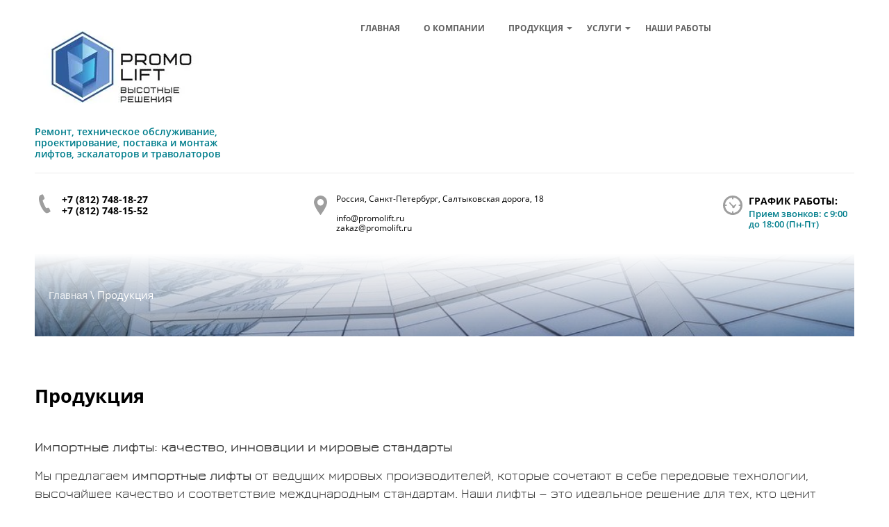

--- FILE ---
content_type: text/html; charset=utf-8
request_url: https://promolift.ru/oborudovaniye
body_size: 11543
content:

 <!doctype html>
 
<html lang="ru">
	 
	<head>
		 
		<meta charset="utf-8">
		 
		<meta name="robots" content="all"/>
		 <title>Продукция</title> 
		<meta name="description" content="Компания Promolift продажа лифтового оборудования">
		 
		<meta name="keywords" content="купить лифт спб, kone, otis, OTIS, KONE, ThyssenKrupp,KLEEMANN, лифты тиссен, лифты тиссенкрупп, отис, коне, шиндлер,Axel,BKG,BLT,Hidral, Hyundai, Liftmaterial,Metalift, Mitsubishi, Omer, ORONA, Pappas, SEC, Schindler, Sigma, SKG, Sodimas, Technos, Vertico, Vimec, Wittur, Wohr, Латрэс, ЛЛЗ, технология монтажа лифтов, технология монтажа лифта, установка лифта цена, монтаж лифта цена, промолифт, запчасти коне">
		 
		<meta name="SKYPE_TOOLBAR" content="SKYPE_TOOLBAR_PARSER_COMPATIBLE">
		<meta name="viewport" content="width=device-width, height=device-height, initial-scale=1.0, maximum-scale=1.0, user-scalable=no">
		 
		<meta name="msapplication-tap-highlight" content="no"/>
		 
		<meta name="format-detection" content="telephone=no">
		 
		<meta http-equiv="x-rim-auto-match" content="none">
		 
		<!--  -->
		<link rel="stylesheet" href="/g/css/styles_articles_tpl.css">
		 
		<link rel="stylesheet" href="/t/v474/images/css/styles.css">
		 
		<link rel="stylesheet" href="/t/v474/images/css/designblock.scss.css">
		 
		<link rel="stylesheet" href="/t/v474/images/css/s3_styles.scss.css">
		 
		<script src="/g/libs/jquery/1.10.2/jquery.min.js"></script>
		 
		<script src="/g/s3/misc/adaptiveimage/1.0.0/adaptiveimage.js"></script>
		 <meta name="yandex-verification" content="fc208cb6c650a338" />
<meta name="google-site-verification" content="m-j8CbwpT7IxHdPPdJunJeKwf9GZbsEriWO27MrNnG0" />
<link rel='stylesheet' type='text/css' href='/shared/highslide-4.1.13/highslide.min.css'/>
<script type='text/javascript' src='/shared/highslide-4.1.13/highslide-full.packed.js'></script>
<script type='text/javascript'>
hs.graphicsDir = '/shared/highslide-4.1.13/graphics/';
hs.outlineType = null;
hs.showCredits = false;
hs.lang={cssDirection:'ltr',loadingText:'Загрузка...',loadingTitle:'Кликните чтобы отменить',focusTitle:'Нажмите чтобы перенести вперёд',fullExpandTitle:'Увеличить',fullExpandText:'Полноэкранный',previousText:'Предыдущий',previousTitle:'Назад (стрелка влево)',nextText:'Далее',nextTitle:'Далее (стрелка вправо)',moveTitle:'Передвинуть',moveText:'Передвинуть',closeText:'Закрыть',closeTitle:'Закрыть (Esc)',resizeTitle:'Восстановить размер',playText:'Слайд-шоу',playTitle:'Слайд-шоу (пробел)',pauseText:'Пауза',pauseTitle:'Приостановить слайд-шоу (пробел)',number:'Изображение %1/%2',restoreTitle:'Нажмите чтобы посмотреть картинку, используйте мышь для перетаскивания. Используйте клавиши вперёд и назад'};</script>

            <!-- 46b9544ffa2e5e73c3c971fe2ede35a5 -->
            <script src='/shared/s3/js/lang/ru.js'></script>
            <script src='/shared/s3/js/common.min.js'></script>
        <link rel='stylesheet' type='text/css' href='/shared/s3/css/calendar.css' /><link rel="icon" href="/favicon.png" type="image/png">
	<link rel="apple-touch-icon" href="/thumb/2/LWXycLAsrYVHUeczKuvz_w/r/favicon.png">
	<link rel="apple-touch-icon" sizes="57x57" href="/thumb/2/cSiQoKjZkTMIo0ziQoXd3Q/57c57/favicon.png">
	<link rel="apple-touch-icon" sizes="60x60" href="/thumb/2/ADHYAP_QOPaTX7kCwZk1yQ/60c60/favicon.png">
	<link rel="apple-touch-icon" sizes="72x72" href="/thumb/2/NUeGOwT7ccqi0vKCk5c7CQ/72c72/favicon.png">
	<link rel="apple-touch-icon" sizes="76x76" href="/thumb/2/hXphuvuCGMlCNmPwtBK8JQ/76c76/favicon.png">
	<link rel="apple-touch-icon" sizes="114x114" href="/thumb/2/eu_DCr8HaH-4Fl9Q5T1Yug/114c114/favicon.png">
	<link rel="apple-touch-icon" sizes="120x120" href="/thumb/2/3MmgBXK7FEpfGfzqoDIQig/120c120/favicon.png">
	<link rel="apple-touch-icon" sizes="144x144" href="/thumb/2/j9LDtrtN_JRbLahuwp6tEA/144c144/favicon.png">
	<link rel="apple-touch-icon" sizes="152x152" href="/thumb/2/hJpSN6oEQd3e9064W7B_Jg/152c152/favicon.png">
	<link rel="apple-touch-icon" sizes="180x180" href="/thumb/2/f_vyPxiafrQ-f6zkloMaLQ/180c180/favicon.png">
	
	<meta name="msapplication-TileImage" content="/thumb/2/bmMZwZpxmRExzY98ed18Wg/c/favicon.png">
	<meta name="msapplication-square70x70logo" content="/thumb/2/u4ZCgXlIt0M0m6gZuZtRyQ/70c70/favicon.png">
	<meta name="msapplication-square150x150logo" content="/thumb/2/foNNC3kvbPYBac4AKEENng/150c150/favicon.png">
	<meta name="msapplication-wide310x150logo" content="/thumb/2/4xXaTyEaqfQGm4mLgRUUfg/310c150/favicon.png">
	<meta name="msapplication-square310x310logo" content="/thumb/2/rmdEXcb0zBLSx3J7TTuAiw/310c310/favicon.png">

<!--s3_require-->
<link rel="stylesheet" href="/g/templates/pages/2016.1/pages_additional_1_0/pages.additional.1.0.css" type="text/css"/>
<link rel="stylesheet" href="/g/s3/css/submenu.css" type="text/css"/>
<!--/s3_require-->

<link rel='stylesheet' type='text/css' href='/t/images/__csspatch/11/patch.css'/>

		<link href="/g/s3/anketa2/1.0.0/css/jquery-ui.css" rel="stylesheet" type="text/css"/>
		 
		<script src="/g/libs/jqueryui/1.10.0/jquery-ui.min.js" type="text/javascript"></script>
		 		<script src="/g/s3/anketa2/1.0.0/js/jquery.ui.datepicker-ru.js"></script>
		 
		<link rel="stylesheet" href="/g/libs/photoswipe/4.1.0/photoswipe.css">
		 
		<link rel="stylesheet" href="/g/libs/photoswipe/4.1.0/default-skin/default-skin.css">
		 
		<script type="text/javascript" src="/g/libs/photoswipe/4.1.0/photoswipe.min.js"></script>
		 
		<script type="text/javascript" src="/g/libs/photoswipe/4.1.0/photoswipe-ui-default.min.js"></script>
		 
		<script src="/g/libs/jquery-bxslider/4.1.2/jquery.bxslider.min.js" type="text/javascript"></script>
		 
		<link rel="stylesheet" href="/g/libs/jquery-popover/0.0.3/jquery.popover.css">
		 
		<script src="/g/libs/jquery-popover/0.0.3/jquery.popover.min.js" type="text/javascript"></script>
		 
		<script src="/g/s3/misc/form/1.2.0/s3.form.js" type="text/javascript"></script>
		 
		<script src="https://api-maps.yandex.ru/2.1/?lang=ru_RU" type="text/javascript"></script>
		  
		<script type="text/javascript" src="/t/v474/images/js/main.js"></script>
		  
		<!--[if lt IE 10]> <script src="/g/libs/ie9-svg-gradient/0.0.1/ie9-svg-gradient.min.js"></script> <script src="/g/libs/jquery-placeholder/2.0.7/jquery.placeholder.min.js"></script> <script src="/g/libs/jquery-textshadow/0.0.1/jquery.textshadow.min.js"></script> <script src="/g/s3/misc/ie/0.0.1/ie.js"></script> <![endif]-->
		<!--[if lt IE 9]> <script src="/g/libs/html5shiv/html5.js"></script> <![endif]-->
		   
	</head>
	 
	<body>
		 
		<div class="wrapper editorElement layer-type-wrapper" >
			  <div class="side-panel side-panel-124 widget-type-side_panel editorElement layer-type-widget widget-100" data-layers="['widget-40':['tablet-landscape':'inSide','tablet-portrait':'inSide','mobile-landscape':'inSide','mobile-portrait':'inSide'],'widget-36':['tablet-landscape':'inSide','tablet-portrait':'inSide','mobile-landscape':'inSide','mobile-portrait':'inSide'],'widget-38':['tablet-landscape':'inSide','tablet-portrait':'inSide','mobile-landscape':'inSide','mobile-portrait':'inSide']]" data-phantom="0" data-position="left">
	<div class="side-panel-top">
		<div class="side-panel-button">
			<span class="side-panel-button-icon">
				<span class="side-panel-button-icon-line"></span>
				<span class="side-panel-button-icon-line"></span>
				<span class="side-panel-button-icon-line"></span>
			</span>
		</div>
		<div class="side-panel-top-inner" ></div>
	</div>
	<div class="side-panel-mask"></div>
	<div class="side-panel-content">
		<div class="side-panel-close"></div>		<div class="side-panel-content-inner"></div>
	</div>
</div>   
			<div class="editorElement layer-type-block ui-droppable block-33" >
				<div class="editorElement layer-type-block ui-droppable block-28" >
					<div class="editorElement layer-type-block ui-droppable block-29" >
						<div class="layout column layout_16" >
							<div class="editorElement layer-type-block ui-droppable block-30" >
								<div class="site-name-11 widget-39 widget-type-site_name editorElement layer-type-widget">
									 <a href="http://promolift.ru"> 						
										  						
											  						
												 <div class="sn-wrap"> 
													  
																													<div class="sn-logo">
														    	<img src="/thumb/2/A2wR9L0gyiu9Qpaz3RXq1Q/250r/d/lototip2.jpg">
														    </div>
																											  
									  
									<div class="sn-text">
										<div class="align-elem">
											
										</div>
									</div>
									  
								</div>
								 </a> 
						</div>
						<div class="site-description widget-41 widget-type-site_description editorElement layer-type-widget">
							 
							<div class="align-elem">
								Ремонт, техническое обслуживание, проектирование, поставка и монтаж лифтов, эскалаторов и траволаторов
							</div>
							 
						</div>
					</div>
				</div>
				<div class="layout column layout_15" >
					<div class="widget-40 horizontal menu-15 wm-widget-menu widget-type-menu_horizontal editorElement layer-type-widget" data-screen-button="none" data-responsive-tl="button" data-responsive-tp="button" data-responsive-ml="columned" data-more-text="..." data-child-icons="1">
						 
						<div class="menu-button">
							Меню
						</div>
						 
						<div class="menu-scroll">
							     <ul><li class="menu-item"><a href="/" ><span class="menu-item-text">Главная</span></a></li><li class="menu-item"><a href="/about" ><span class="menu-item-text">О компании</span></a></li><li class="opened active menu-item"><a href="/oborudovaniye" ><span class="menu-item-text">Продукция</span></a><ul class="level-2"><li><a href="/panoram" >Панорамные лифты</a></li><li class="delimiter"></li><li><a href="/pass" >Пассажирские лифты</a></li><li class="delimiter"></li><li><a href="/avto" >Автомобильные лифты</a></li><li class="delimiter"></li><li><a href="/gruzovie" >Грузовые лифты</a></li><li class="delimiter"></li><li><a href="/kottedzhnye-lifty" >Коттеджные лифты</a></li><li class="delimiter"></li><li><a href="/gidravlicheskie-lifty" >Гидравлические лифты</a></li><li class="delimiter"></li><li><a href="/eskalatory-i-travolatory" >Эскалаторы и траволаторы</a></li></ul></li><li class="menu-item"><a href="/uslugi"  target="_blank"><span class="menu-item-text">Услуги</span></a><ul class="level-2"><li><a href="/remont-i-tekhnicheskoye-obsluzhivaniye-liftov" >Ремонт и техническое обслуживание лифтов</a></li><li class="delimiter"></li><li><a href="/dekor-kabiny-lifta" >Декор кабины лифта</a><ul class="level-3"><li><a href="/dekor-kabiny-lifta-pod-steklo-1" >Декор кабины лифта под стекло</a></li><li class="delimiter"></li><li><a href="/dekor-kabiny-lifta-pod-derevo-i-latun" >Декор кабины лифта под дерево и латунь</a></li></ul></li><li class="delimiter"></li><li><a href="/proyektirovaniye-liftov" >Проектирование лифтов</a></li><li class="delimiter"></li><li><a href="/montazh-liftovogo-oborudovaniya" >Монтаж лифтового оборудования</a></li><li class="delimiter"></li><li><a href="/svyaz" >Монтаж аварийно-диспетчерской связи</a></li><li class="delimiter"></li><li><a href="/demontazhnyye-raboty" >Демонтажные работы</a></li><li class="delimiter"></li><li><a href="/postavka-oborudovaniya" >Поставка оборудования</a></li></ul></li><li class="menu-item"><a href="/nashi-raboty" ><span class="menu-item-text">Наши работы</span></a></li></ul> 
						</div>
						 
					</div>
				</div>
			</div>
		</div>
		<div class="editorElement layer-type-block ui-droppable block-26" >
			<div class="editorElement layer-type-block ui-droppable block-27" >
				<div class="editorElement layer-type-block ui-droppable block-24" >
					<div class="layout column layout_8" >
						  	<div class="phones-8 widget-37 phones-block contacts-block widget-type-contacts_phone editorElement layer-type-widget">
		<div class="inner">
			<label class="cell-icon" for="tg-phones-8">
				<div class="icon"></div>
			</label>
			<input id="tg-phones-8" class="tgl-but" type="checkbox">
			<div class="block-body-drop">
				<div class="cell-text">
					<div class="title"><div class="align-elem">Телефон:</div></div>
					<div class="text_body">
						<div class="align-elem">
															<div><a href="tel:+7 (812) 748-18-27">+7 (812) 748-18-27</a></div><div><a href="tel:+7 (812) 748-15-52">+7 (812) 748-15-52</a></div>													</div>
					</div>
				</div>
			</div>
		</div>
	</div>
  
					</div>
					<div class="layout column layout_9" >
						      <div class="address-9 widget-38 address-block contacts-block widget-type-contacts_address editorElement layer-type-widget">
        <div class="inner">
            <label class="cell-icon" for="tg9">
                <div class="icon"></div>
            </label>
            <input id="tg9" class="tgl-but" type="checkbox">
            <div class="block-body-drop">
                <div class="cell-text">
                    <div class="title"><div class="align-elem">Адрес:</div></div>
                    <div class="text_body">
                        <div class="align-elem">Россия, Санкт-Петербург, Салтыковская дорога, 18<br />
<br />
info@promolift.ru<br />
zakaz@promolift.ru</div>
                    </div>
                </div>
            </div>
        </div>
    </div>
  
					</div>
					<div class="layout column layout_6" >
						  	<div class="schedule-6 widget-36 schedule-block contacts-block widget-type-contacts_schedule editorElement layer-type-widget">
		<div class="inner">
			<label class="cell-icon" for="tg-schedule-6">
				<div class="icon"></div>
			</label>
			<input id="tg-schedule-6" class="tgl-but" type="checkbox">
			<div class="block-body-drop">
				<div class="cell-text">
					<div class="title"><div class="align-elem">ГРАФИК РАБОТЫ:</div></div>
					<div class="text_body">
						<div class="align-elem">Прием звонков: с 9:00 до 18:00 (Пн-Пт)</div>
					</div>
				</div>
			</div>
		</div>
	</div>
  
					</div>
				</div>
			</div>
		</div>
	</div>
	<div class="editorElement layer-type-block ui-droppable block-37" >
		<div class="editorElement layer-type-block ui-droppable block-76" >
			 
<div class="widget-104 path widget-type-path editorElement layer-type-widget" data-url="/oborudovaniye"><a href="/">Главная</a> \ Продукция</div> 
		</div>
	</div>
	<div class="editorElement layer-type-block ui-droppable block-77" >
		<div class="editorElement layer-type-block ui-droppable block-78" >
			<h1 class="h1 widget-102 widget-type-h1 editorElement layer-type-widget">
				Продукция
			</h1>
			<article class="content-131 content widget-103 widget-type-content editorElement layer-type-widget">



<script>
var hsOptions = {
	align:'center',
	transitions:['expand', 'crossfade'],
	outlineType:'rounded-white',
	fadeInOut:true,
	dimmingOpacity:0.5,
}
</script>


				
			<link rel="stylesheet" href="/g/s3/css/submenu.css">
	
<div class="localaboutus">
    <div class="localtext">
        <p><span data-mega-font-name="jura" style="font-family:Jura,sans-serif;"><span style="font-size:14pt;"><span data-mega-font-name="open_sans_condensed"><strong>Импортные лифты: качество, инновации и мировые стандарты</strong></span></span></span></p>

<p><span data-mega-font-name="jura" style="font-family:Jura,sans-serif;"><span style="font-size:14pt;"><span data-mega-font-name="open_sans_condensed">Мы предлагаем&nbsp;<strong>импортные лифты</strong>&nbsp;от ведущих мировых производителей, которые сочетают в себе передовые технологии, высочайшее качество и соответствие международным стандартам. Наши лифты &mdash; это идеальное решение для тех, кто ценит надежность, комфорт и современный дизайн.</span></span></span></p>

<h3><span data-mega-font-name="jura" style="font-family:Jura,sans-serif;"><span style="font-size:14pt;"><span data-mega-font-name="open_sans_condensed">Почему выбирают импортные лифты?</span></span></span></h3>

<ul>
	<li>
	<p><span data-mega-font-name="jura" style="font-family:Jura,sans-serif;"><span style="font-size:14pt;"><span data-mega-font-name="open_sans_condensed"><strong>Высокое качество:</strong>&nbsp;лифты производятся на современных заводах с использованием инновационных технологий и проверенных временем решений.</span></span></span></p>
	</li>
	<li>
	<p><span data-mega-font-name="jura" style="font-family:Jura,sans-serif;"><span style="font-size:14pt;"><span data-mega-font-name="open_sans_condensed"><strong>Надежность:</strong>&nbsp;импортные лифты проходят строгий контроль качества на всех этапах производства, что гарантирует их долговечность и бесперебойную работу.</span></span></span></p>
	</li>
	<li>
	<p><span data-mega-font-name="jura" style="font-family:Jura,sans-serif;"><span style="font-size:14pt;"><span data-mega-font-name="open_sans_condensed"><strong>Инновации:</strong>&nbsp;внедрение последних разработок в области энергоэффективности, безопасности и управления.</span></span></span></p>
	</li>
	<li>
	<p><span data-mega-font-name="jura" style="font-family:Jura,sans-serif;"><span style="font-size:14pt;"><span data-mega-font-name="open_sans_condensed"><strong>Широкий ассортимент:</strong>&nbsp;пассажирские, грузовые, панорамные, коттеджные и специализированные лифты для любых задач.</span></span></span></p>
	</li>
	<li>
	<p><span data-mega-font-name="jura" style="font-family:Jura,sans-serif;"><span style="font-size:14pt;"><span data-mega-font-name="open_sans_condensed"><strong>Соответствие стандартам:</strong>&nbsp;все лифты соответствуют международным нормам безопасности и качества (EN, CE, ISO и другие).</span></span></span></p>
	</li>
</ul>

<h3><span data-mega-font-name="jura" style="font-family:Jura,sans-serif;"><span style="font-size:14pt;"><span data-mega-font-name="open_sans_condensed">Основные преимущества импортных лифтов:</span></span></span></h3>

<ol start="1">
	<li>
	<p><span data-mega-font-name="jura" style="font-family:Jura,sans-serif;"><span style="font-size:14pt;"><span data-mega-font-name="open_sans_condensed"><strong>Энергоэффективность:</strong>&nbsp;современные двигатели и системы управления снижают энергопотребление, что делает лифты экономичными в эксплуатации.</span></span></span></p>
	</li>
	<li>
	<p><span data-mega-font-name="jura" style="font-family:Jura,sans-serif;"><span style="font-size:14pt;"><span data-mega-font-name="open_sans_condensed"><strong>Безопасность:</strong>&nbsp;многоуровневые системы защиты, включая аварийную остановку, датчики перегрузки, защиту от свободного падения и экстренную связь.</span></span></span></p>
	</li>
	<li>
	<p><span data-mega-font-name="jura" style="font-family:Jura,sans-serif;"><span style="font-size:14pt;"><span data-mega-font-name="open_sans_condensed"><strong>Комфорт:</strong>&nbsp;плавный ход, низкий уровень шума и эргономичный дизайн кабины.</span></span></span></p>
	</li>
	<li>
	<p><span data-mega-font-name="jura" style="font-family:Jura,sans-serif;"><span style="font-size:14pt;"><span data-mega-font-name="open_sans_condensed"><strong>Дизайн:</strong>&nbsp;широкий выбор отделочных материалов и стилей, включая индивидуальное оформление под интерьер здания.</span></span></span></p>
	</li>
	<li>
	<p><span data-mega-font-name="jura" style="font-family:Jura,sans-serif;"><span style="font-size:14pt;"><span data-mega-font-name="open_sans_condensed"><strong>Адаптивность:</strong>&nbsp;возможность установки в зданиях любой конфигурации, включая ограниченное пространство машинного помещения или его отсутствие (безмашинные модели).</span></span></span></p>
	</li>
</ol>

<h3><span data-mega-font-name="jura" style="font-family:Jura,sans-serif;"><span style="font-size:14pt;"><span data-mega-font-name="open_sans_condensed">Этапы поставки:</span></span></span></h3>

<ol start="1">
	<li>
	<p><span data-mega-font-name="jura" style="font-family:Jura,sans-serif;"><span style="font-size:14pt;"><span data-mega-font-name="open_sans_condensed"><strong>Консультация:</strong>&nbsp;наши специалисты помогут подобрать оптимальную модель лифта, учитывая особенности вашего объекта.</span></span></span></p>
	</li>
	<li>
	<p><span data-mega-font-name="jura" style="font-family:Jura,sans-serif;"><span style="font-size:14pt;"><span data-mega-font-name="open_sans_condensed"><strong>Проектирование:</strong>&nbsp;разработка индивидуального проекта с учетом всех технических требований и пожеланий заказчика.</span></span></span></p>
	</li>
	<li>
	<p><span data-mega-font-name="jura" style="font-family:Jura,sans-serif;"><span style="font-size:14pt;"><span data-mega-font-name="open_sans_condensed"><strong>Поставка:</strong>&nbsp;оперативная доставка лифтового оборудования от проверенных мировых производителей.</span></span></span></p>
	</li>
	<li>
	<p><span data-mega-font-name="jura" style="font-family:Jura,sans-serif;"><span style="font-size:14pt;"><span data-mega-font-name="open_sans_condensed"><strong>Монтаж:</strong>&nbsp;профессиональная установка и настройка лифта с соблюдением всех норм и стандартов.</span></span></span></p>
	</li>
	<li>
	<p><span data-mega-font-name="jura" style="font-family:Jura,sans-serif;"><span style="font-size:14pt;"><span data-mega-font-name="open_sans_condensed"><strong>Сервисное обслуживание:</strong>&nbsp;гарантийное и постгарантийное обслуживание для обеспечения бесперебойной работы лифта.</span></span></span></p>
	</li>
</ol>

<h3><span data-mega-font-name="jura" style="font-family:Jura,sans-serif;"><span style="font-size:14pt;"><span data-mega-font-name="open_sans_condensed">Дополнительные услуги:</span></span></span></h3>

<ul>
	<li>
	<p><span data-mega-font-name="jura" style="font-family:Jura,sans-serif;"><span style="font-size:14pt;"><span data-mega-font-name="open_sans_condensed">Техническая поддержка на всех этапах.</span></span></span></p>
	</li>
	<li>
	<p><span data-mega-font-name="jura" style="font-family:Jura,sans-serif;"><span style="font-size:14pt;"><span data-mega-font-name="open_sans_condensed">Обучение персонала по эксплуатации лифтов.</span></span></span></p>
	</li>
	<li>
	<p><span data-mega-font-name="jura" style="font-family:Jura,sans-serif;"><span style="font-size:14pt;"><span data-mega-font-name="open_sans_condensed">Поставка оригинальных запасных частей.</span></span></span></p>
	</li>
</ul>

<p><span data-mega-font-name="jura" style="font-family:Jura,sans-serif;"><span style="font-size:14pt;"><span data-mega-font-name="open_sans_condensed">Импортные лифты &mdash; это надежность, комфорт и современные технологии в каждом элементе. Свяжитесь с нами, чтобы получить подробную консультацию и подобрать лифт, который идеально подойдет для вашего объекта!</span></span></span></p>
    </div>

    <div class="localproducts">
            </div>

</div>



		<ul class='page-subpages g-submenu'>
		<li class="g-submenu__item"> <a href="/panoram" class="g-user_text_color customizer-global"><b>Панорамные лифты</b></a></li>
		<li class="g-submenu__item"> <a href="/pass" class="g-user_text_color customizer-global"><b>Пассажирские лифты</b></a></li>
		<li class="g-submenu__item"> <a href="/avto" class="g-user_text_color customizer-global"><b>Автомобильные лифты</b></a></li>
		<li class="g-submenu__item"> <a href="/gruzovie" class="g-user_text_color customizer-global"><b>Грузовые лифты</b></a></li>
		<li class="g-submenu__item"> <a href="/kottedzhnye-lifty" class="g-user_text_color customizer-global"><b>Коттеджные лифты</b></a></li>
		<li class="g-submenu__item"> <a href="/gidravlicheskie-lifty" class="g-user_text_color customizer-global"><b>Гидравлические лифты</b></a></li>
		<li class="g-submenu__item"> <a href="/eskalatory-i-travolatory" class="g-user_text_color customizer-global"><b>Эскалаторы и траволаторы</b></a></li>
		</ul>
	
</article>
		</div>
	</div>
	<div class="editorElement layer-type-block ui-droppable block-46" >
		  	    
    
    
    
        
    		<div class="blocklist blocklist-53 widget-60 horizontal_mode widget-type-block_list editorElement layer-type-widget" data-slider="1,1,1,1,1" data-swipe="0,0,0,0,0" data-setting-mode="horizontal" data-setting-pause="4000" data-setting-auto="1" data-setting-controls="1,1,1,1,1" data-setting-pager="0,0,0,0,0" data-setting-pager_selector=".blocklist-53 .pager-wrap" data-setting-prev_selector=".blocklist-53 .prev" data-setting-next_selector=".blocklist-53 .next" data-setting-count="3,3,3,3,3" data-setting-columns="4,3,2,2,1" data-setting-move="" data-setting-prev_text="" data-setting-next_text="" data-setting-auto_controls_selector=".blocklist-53 .auto_controls" data-setting-auto_controls="0,0,0,0,0" data-setting-autoControlsCombine="0" data_photo_swipe="0" item_id="53">

            				<div class="header">
					<div class="header_text"><div class="align-elem">Наша основная специализация:</div></div>
                    
				</div>
                        			<div class="body-outer" data-columns="0,0,0,0,0">
				<div class="body">
					<div class="swipe-shadow-left"></div>
					<div class="swipe-shadow-right"></div>
					<div class="list"><div class="item-outer"><div class="item"><div class="image"><span class="img-convert img-cover"><img src="/thumb/2/z-YMu3FPDAnPzUhzCnmvpw/180r/d/avialift.jpg" alt="AVIALIFT"></span><div class="image-inner"></div></div></div></div><div class="item-outer"><div class="item"><div class="image"><span class="img-convert img-cover"><img src="/thumb/2/8CNUNGGyxCMk6-MlaCQAZA/180r/d/fuji.jpg" alt="FUJI"></span><div class="image-inner"></div></div></div></div><div class="item-outer"><div class="item"><div class="image"><span class="img-convert img-cover"><img src="/thumb/2/w1EY669r1G79hWdph1nkBw/180r/d/es.jpg" alt="ES"></span><div class="image-inner"></div></div></div></div><div class="item-outer"><div class="item"><div class="image"><span class="img-convert img-cover"><img src="/thumb/2/Sv3X-cV09xDEV5o5SBxdyw/r100/d/kood.jpg" alt="KOOD"></span><div class="image-inner"></div></div></div></div></div>
				</div>
			</div>
                                			<div class="controls">
				<span class="prev"></span>
				<span class="next"></span>
			</div>
            
			<div class="bx-pager-wrap">
				<div class="bx-auto_controls">
                            			<div class="auto_controls"></div>
            
                            			<div class="pager-wrap"></div>
            
				</div>
			</div>

		</div>

        
      
	</div>
	<div class="editorElement layer-type-block ui-droppable block-47" >
		    
	</div>
	<div class="editorElement layer-type-block ui-droppable block-68" >
		<div class="editorElement layer-type-block ui-droppable block-69" >
			    
		</div>
	</div>
	<div class="editorElement layer-type-block ui-droppable block-57" >
		<div class="editorElement layer-type-block ui-droppable block-61" >
			<div class="editorElement layer-type-block ui-droppable block-62" >
				<div class="layout column layout_93" >
					   
	
	
	
	<div class="form-93 widget-84 lined_mode widget-type-form_adaptive editorElement layer-type-widget">
		<div class="form__header"><div class="align-elem">Свяжитесь с нами</div></div>				<div class="form__body" data-api-type="form" data-api-url="">
					<form method="post">
				<input type="hidden" name="_form_item" value="93">
				<input type="hidden" name="form_id" value="">
				<input type="hidden" name="tpl" value="db:bottom.tpl">
							<re-captcha data-captcha="recaptcha"
     data-name="captcha"
     data-sitekey="6LcYvrMcAAAAAKyGWWuW4bP1De41Cn7t3mIjHyNN"
     data-lang="ru"
     data-rsize="invisible"
     data-type="image"
     data-theme="light"></re-captcha></form>
				</div>
	</div>
	   
				</div>
				<div class="layout column layout_96" >
					<div class="widget-86 map-96 widget-type-map editorElement layer-type-widget" data-controls="zoomControl" id="widgetMap96" data-center="59.965674, 30.442117" data-zoom="4" data-type="yandex#map">
						   
						<input type="hidden" name="widgetMap96" value="[{&quot;preset&quot; : &quot;islands#lightblueStretchyIcon&quot;,&quot;point&quot;: &quot;59.888383, 30.477030&quot;, &quot;iconContent&quot;: &quot;\u041c\u044b \u043d\u0430\u0445\u043e\u0434\u0438\u043c\u0441\u044f&quot;, &quot;balloonContent&quot;: null}]">
						  
					</div>
				</div>
			</div>
		</div>
		<div class="editorElement layer-type-block ui-droppable block-58" >
			<div class="editorElement layer-type-block ui-droppable block-59" >
				<div class="editorElement layer-type-block ui-droppable block-67" >
					<div class="layout column layout_125" >
						<div class="editorElement layer-type-block ui-droppable block-75" >
							<div class="layout column layout_103" >
								  	<div class="phones-103 widget-89 phones-block contacts-block widget-type-contacts_phone editorElement layer-type-widget">
		<div class="inner">
			<label class="cell-icon" for="tg-phones-103">
				<div class="icon"></div>
			</label>
			<input id="tg-phones-103" class="tgl-but" type="checkbox">
			<div class="block-body-drop">
				<div class="cell-text">
					<div class="title"><div class="align-elem">ТЕЛЕФОНЫ:</div></div>
					<div class="text_body">
						<div class="align-elem">
															<div><a href="tel:+7 (812) 748-18-27">+7 (812) 748-18-27</a></div><div><a href="tel:+7 (812) 748-15-52">+7 (812) 748-15-52</a></div>													</div>
					</div>
				</div>
			</div>
		</div>
	</div>
  
							</div>
							<div class="layout column layout_105" >
								    
							</div>
						</div>
					</div>
					<div class="layout column layout_111" >
						<div class="widget-94 widgetsocial-111 widget-type-social_links editorElement layer-type-widget">
							 <div class="soc-content">  <div class="soc-item whatsapp"><a href="https://wa.me/message/XA7UVAHAAY5QA1" class="soc" target="_blank"><span class="wg-soc-icon"></span></a></div><div class="soc-item telegram"><a href="@Promolift_bot" class="soc" target="_blank"><span class="wg-soc-icon"></span></a></div><div class="soc-item mail"><a href="info@promolift.ru
zakaz@promolift.ru" class="soc" target="_blank"><span class="wg-soc-icon"></span></a></div></div>
		</div>
	</div>
	<div class="layout column layout_112" >
		  <div class="widget-95 search-112 wm-search widget-type-search editorElement layer-type-widget"
	 data-setting-type="fade"
	 data-setting-animate="0"
	 data-setting-animate_list="0,0,0,0,0"
		>
	<form class="wm-search-inner" method="get" action="/search">
		<input size="1" class="wm-input-default" placeholder="поиск" type="text" name="search" value="">
		<button class="wm-input-default" type="submit"></button>
	<re-captcha data-captcha="recaptcha"
     data-name="captcha"
     data-sitekey="6LcYvrMcAAAAAKyGWWuW4bP1De41Cn7t3mIjHyNN"
     data-lang="ru"
     data-rsize="invisible"
     data-type="image"
     data-theme="light"></re-captcha></form>
</div>  
	</div>
</div>
<div class="editorElement layer-type-block ui-droppable block-66" >
	<div class="layout column layout_88" >
		  <div class="mega-copyright widget-80  widget-type-mega_copyright editorElement layer-type-widget"><span style='font-size:14px;' class='copyright'><!--noindex--><span style="text-decoration:underline; cursor: pointer;" onclick="javascript:window.open('https://megagr'+'oup.ru/?utm_referrer='+location.hostname)" class="copyright"><img src="https://cp1.megagroup.ru/g/mlogo/25x25/grey/light.png" alt="Megagroup.ru" style="vertical-align: middle;">Megagroup.ru</span><!--/noindex-->

</span></div>  
	</div>
	<div class="layout column layout_109" >
		<div class="site-counters widget-92 widget-type-site_counters editorElement layer-type-widget">
			 <!-- Yandex.Metrika counter -->
<script type="text/javascript" >
   (function(m,e,t,r,i,k,a){m[i]=m[i]||function(){(m[i].a=m[i].a||[]).push(arguments)};
   m[i].l=1*new Date();k=e.createElement(t),a=e.getElementsByTagName(t)[0],k.async=1,k.src=r,a.parentNode.insertBefore(k,a)})
   (window, document, "script", "https://mc.yandex.ru/metrika/tag.js", "ym");

   ym(53831983, "init", {
        clickmap:true,
        trackLinks:true,
        accurateTrackBounce:true,
        webvisor:true
   });
</script>
<noscript><div><img src="https://mc.yandex.ru/watch/53831983" style="position:absolute; left:-9999px;" alt="" /></div></noscript>
<!-- /Yandex.Metrika counter -->

<span style="display: none">
<!--LiveInternet counter--><script type="text/javascript">
document.write('<a href="//www.liveinternet.ru/click" '+
'target="_blank"><img src="//counter.yadro.ru/hit?t52.2;r'+
escape(document.referrer)+((typeof(screen)=='undefined')?'':
';s'+screen.width+'*'+screen.height+'*'+(screen.colorDepth?
screen.colorDepth:screen.pixelDepth))+';u'+escape(document.URL)+
';h'+escape(document.title.substring(0,150))+';'+Math.random()+
'" alt="" title="LiveInternet: показано число просмотров и'+
' посетителей за 24 часа" '+
'border="0" width="88" height="31"><\/a>')
</script><!--/LiveInternet-->
</span>
<!--__INFO2026-01-19 00:56:16INFO__-->
 
		</div>
	</div>
	<div class="layout column layout_87" >
		<div class="site-copyright widget-79 widget-type-site_copyright editorElement layer-type-widget">
			 
			<div class="align-elem">
				   Copyright &copy; 2019 - 2026				<br />
				 
			</div>
			 
		</div>
	</div>
</div>
</div>
</div>
</div>
</div>

<!-- assets.bottom -->
<!-- </noscript></script></style> -->
<script src="/my/s3/js/site.min.js?1768462484" ></script>
<script >/*<![CDATA[*/
var megacounter_key="65c078c4e14c6ae8bf44e78516df4bfb";
(function(d){
    var s = d.createElement("script");
    s.src = "//counter.megagroup.ru/loader.js?"+new Date().getTime();
    s.async = true;
    d.getElementsByTagName("head")[0].appendChild(s);
})(document);
/*]]>*/</script>
<script >/*<![CDATA[*/
$ite.start({"sid":2346782,"vid":2365086,"aid":2804123,"stid":4,"cp":21,"active":true,"domain":"promolift.ru","lang":"ru","trusted":false,"debug":false,"captcha":3,"onetap":[{"provider":"vkontakte","provider_id":"54214526","code_verifier":"jymjMTIUEwGMNG0xQNNQ2YTNmEQ22xMO3jYIMgzwF0h"}]});
/*]]>*/</script>
<style>@font-face {font-family: "Jura";src: url("/g/fonts/jura/jura-l.eot"); src:url("/g/fonts/jura/jura-l.eot?#iefix") format("embedded-opentype"), url("/g/fonts/jura/jura-l.woff2#jura") format("woff2"), url("/g/fonts/jura/jura-l.woff#jura") format("woff"), url("/g/fonts/jura/jura-l.ttf#jura") format("truetype"), url("/g/fonts/jura/jura-l.svg#jura") format("svg");font-weight: 300;font-style: normal;}@font-face {font-family: "Jura";src: url("/g/fonts/jura/jura-r.eot"); src:url("/g/fonts/jura/jura-r.eot?#iefix") format("embedded-opentype"), url("/g/fonts/jura/jura-r.woff2#jura") format("woff2"), url("/g/fonts/jura/jura-r.woff#jura") format("woff"), url("/g/fonts/jura/jura-r.ttf#jura") format("truetype"), url("/g/fonts/jura/jura-r.svg#jura") format("svg");font-weight: 400;font-style: normal;}@font-face {font-family: "Jura";src: url("/g/fonts/jura/jura-m.eot"); src:url("/g/fonts/jura/jura-m.eot?#iefix") format("embedded-opentype"), url("/g/fonts/jura/jura-m.woff2#jura") format("woff2"), url("/g/fonts/jura/jura-m.woff#jura") format("woff"), url("/g/fonts/jura/jura-m.ttf#jura") format("truetype"), url("/g/fonts/jura/jura-m.svg#jura") format("svg");font-weight: 500;font-style: normal;}@font-face {font-family: "Jura";src: url("/g/fonts/jura/jura-d-b.eot"); src:url("/g/fonts/jura/jura-d-b.eot?#iefix") format("embedded-opentype"), url("/g/fonts/jura/jura-d-b.woff2#jura") format("woff2"), url("/g/fonts/jura/jura-d-b.woff#jura") format("woff"), url("/g/fonts/jura/jura-d-b.ttf#jura") format("truetype"), url("/g/fonts/jura/jura-d-b.svg#jura") format("svg");font-weight: 600;font-style: normal;}@font-face {font-family: "Open Sans Condensed";src: url("/g/fonts/open_sans_condensed/open_sans_condensed-l.eot"); src:url("/g/fonts/open_sans_condensed/open_sans_condensed-l.eot?#iefix") format("embedded-opentype"), url("/g/fonts/open_sans_condensed/open_sans_condensed-l.woff2#open_sans_condensed") format("woff2"), url("/g/fonts/open_sans_condensed/open_sans_condensed-l.woff#open_sans_condensed") format("woff"), url("/g/fonts/open_sans_condensed/open_sans_condensed-l.ttf#open_sans_condensed") format("truetype"), url("/g/fonts/open_sans_condensed/open_sans_condensed-l.svg#open_sans_condensed") format("svg");font-weight: 300;font-style: normal;}@font-face {font-family: "Open Sans Condensed";src: url("/g/fonts/open_sans_condensed/open_sans_condensed-l-i.eot"); src:url("/g/fonts/open_sans_condensed/open_sans_condensed-l-i.eot?#iefix") format("embedded-opentype"), url("/g/fonts/open_sans_condensed/open_sans_condensed-l-i.woff2#open_sans_condensed") format("woff2"), url("/g/fonts/open_sans_condensed/open_sans_condensed-l-i.woff#open_sans_condensed") format("woff"), url("/g/fonts/open_sans_condensed/open_sans_condensed-l-i.ttf#open_sans_condensed") format("truetype"), url("/g/fonts/open_sans_condensed/open_sans_condensed-l-i.svg#open_sans_condensed") format("svg");font-weight: 300;font-style: italic;;}@font-face {font-family: "Open Sans Condensed";src: url("/g/fonts/open_sans_condensed/open_sans_condensed-b.eot"); src:url("/g/fonts/open_sans_condensed/open_sans_condensed-b.eot?#iefix") format("embedded-opentype"), url("/g/fonts/open_sans_condensed/open_sans_condensed-b.woff2#open_sans_condensed") format("woff2"), url("/g/fonts/open_sans_condensed/open_sans_condensed-b.woff#open_sans_condensed") format("woff"), url("/g/fonts/open_sans_condensed/open_sans_condensed-b.ttf#open_sans_condensed") format("truetype"), url("/g/fonts/open_sans_condensed/open_sans_condensed-b.svg#open_sans_condensed") format("svg");font-weight: 700;font-style: normal;;}</style>
<!-- /assets.bottom -->
</body>
 
</html>

--- FILE ---
content_type: text/css
request_url: https://promolift.ru/t/v474/images/css/styles.css
body_size: 26993
content:
@import "fonts.css";
html{font-family:sans-serif;-ms-text-size-adjust:100%;-webkit-text-size-adjust:100%;}body{margin:0;background: #fff;}body::before{content:""; height: 1px; display: block; margin-top: -1px;}article,aside,details,figcaption,figure,footer,header,hgroup,main,menu,nav,section,summary{display:block}audio,canvas,progress,video{display:inline-block;vertical-align:baseline}audio:not([controls]){display:none;height:0}[hidden],template{display:none}a{background-color:transparent;color:inherit;}a:active,a:hover{outline:0}abbr[title]{border-bottom:1px dotted}b,strong{font-weight:bold}dfn{font-style:italic}h1{margin: 0; font-size: inherit; font-weight: inherit;}mark{background:#ff0;color:#000}small{font-size:80%}sub,sup{font-size:75%;line-height:0;position:relative;vertical-align:baseline}sup{top:-0.5em}sub{bottom:-0.25em}img{border:0}svg:not(:root){overflow:hidden}figure{margin:1em 40px}hr{box-sizing:content-box;height:0}pre{overflow:auto}code,kbd,pre,samp{font-family:monospace,monospace;font-size:1em}button,input,optgroup,select,textarea{color:#000;font:inherit;margin:0}button{overflow:visible}button,select{text-transform:none}button,html input[type="button"],input[type="reset"],input[type="submit"]{-webkit-appearance:button;cursor:pointer}button[disabled],html input[disabled]{cursor:default}button::-moz-focus-inner,input::-moz-focus-inner{border:0;padding:0}input{line-height:normal}input[type="checkbox"],input[type="radio"]{box-sizing:border-box;padding:0}input[type="number"]::-webkit-inner-spin-button,input[type="number"]::-webkit-outer-spin-button{height:auto}input[type="search"]{-webkit-appearance:textfield;box-sizing:content-box}input[type="search"]::-webkit-search-cancel-button,input[type="search"]::-webkit-search-decoration{-webkit-appearance:none}fieldset{border:1px solid silver;margin:0 2px;padding:.35em .625em .75em}legend{border:0;padding:0}textarea{overflow:auto}optgroup{font-weight:bold}table{border-collapse:collapse;border-spacing:0}
body.noscroll {overflow: hidden !important;}
.removed, .hidden { display: none !important;}
.editorElement, .layout {
	box-sizing: border-box;
	padding-top: .02px;
	padding-bottom: .02px;
}
.editorElement { word-wrap: break-word; overflow-wrap: break-word;}
.vertical-middle {white-space: nowrap;}
.vertical-middle>* {white-space: normal;display: inline-block;vertical-align: middle;}
.vertical-middle::after {height: 100%;width: 0;display: inline-block;vertical-align: middle;content: "";}
.wrapper {margin: 0 auto;height: auto !important;height: 100%;min-height: 100%;min-height: 100vh;overflow: hidden;max-width: 100%;}
.wrapper > * { max-width: 100%; }
.editorElement .removed+.delimiter, .editorElement .delimiter:first-child {display: none;}
.wm-input-default {border: none; background: none; padding: 0;}
/* tooltip */
@keyframes show_hide {
	0% { left:85%; opacity: 0; width: auto; height: auto; padding: 5px 10px; font-size: 12px;}
	20% { left: 100%; opacity: 1; width: auto; height: auto; padding: 5px 10px; font-size: 12px;}
	100% { left: 100%; opacity: 1; width: auto; height: auto; padding: 5px 10px; font-size: 12px;}
}
@keyframes show_hide_after {
	0% {width: 5px; height: 5px;}
	100% {width: 5px; height: 5px;}
}
/* tooltip for horizontal */
@keyframes horizontal_show_hide {
	0% { top:95%; opacity: 0; width: 100%; height: auto; padding: 5px 10px; font-size: 12px;}
	20% { top: 100%; opacity: 1; width: 100%; height: auto; padding: 5px 10px; font-size: 12px;}
	100% { top: 100%; opacity: 1; width: 100%; height: auto; padding: 5px 10px; font-size: 12px;}
}
.wm-tooltip {display: none;position: absolute;z-index:100;top: 100%;left: 0;background: #FBFDDD;color: #CA3841;padding: 5px 10px;border-radius: 3px;box-shadow: 1px 2px 3px rgba(0,0,0,.3); white-space: normal; box-sizing: border-box;}
.wm-tooltip::after {content: "";font-size: 0;background: inherit;width: 5px;height: 5px;position: absolute;top: 0;left: 50%;margin: -2px 0 0;box-shadow: 0 1px 0 rgba(0,0,0,.1), 0 2px 0 rgba(0,0,0,.1);transform: rotate(45deg);}
.error .wm-tooltip {display: block;padding: 0;font-size: 0;animation: horizontal_show_hide 4s;}
.error .wm-tooltip::after {left:50%; top:0; margin: -2px 0 0; box-shadow: 0 -1px 0 rgba(0,0,0,.1), 0 -2px 0 rgba(0,0,0,.1); width: 0;height: 0;animation: show_hide_after 4s;}
.horizontal_mode .wm-tooltip {top: 100%; left: 0; width: 100%; white-space: normal; margin: 5px 0 0; text-align: center;}
.horizontal_mode .wm-tooltip::after {left: 50%; top: 0; margin: -2px 0 0; box-shadow: 0 -1px 0 rgba(0,0,0,.1), 0 -2px 0 rgba(0,0,0,.1);}
.error .horizontal_mode .wm-tooltip, .horizontal_mode .error .wm-tooltip {animation: horizontal_show_hide 4s;}
@media all and (max-width: 960px) {
	.wm-tooltip {top: 100%; left: 0; width: 100%; white-space: normal; margin: 5px 0 0; text-align: center;}
	.wm-tooltip::after {left: 50%; top: 0; margin: -2px 0 0; box-shadow: 0 -1px 0 rgba(0,0,0,.1), 0 -2px 0 rgba(0,0,0,.1);}
	.error .wm-tooltip {animation: horizontal_show_hide 4s;}
}
table.table0 td, table.table1 td, table.table2 td, table.table2 th {
	padding:5px;
	border:1px solid #dedede;
	vertical-align:top;
}
table.table0 td { border:none; }
table.table2 th {
	padding:8px 5px;
	background:#eb3c3c;
	border:1px solid #dedede;
	font-weight:normal;
	text-align:left;
	color:#fff;
}
.for-mobile-view { overflow: auto; }
.side-panel,
.side-panel-button,
.side-panel-mask,
.side-panel-content { display: none;}

.align-elem{
	flex-grow:1;
	max-width:100%;
}

html.mobile div{
	background-attachment: scroll;
}

.ui-datepicker {font-size: 14px !important; z-index: 999999 !important;}
body { border: none; background: #ffffff; -webkit-border-radius: none; -moz-border-radius: none; border-radius: none; font-family: Arial, Helvetica, sans-serif;}
.wrapper { position: relative; font-family: Arial, Helvetica, sans-serif; color: #000000; font-style: normal; line-height: 1.2; letter-spacing: 0; text-transform: none; text-decoration: none; font-size: 12px; display: block; -webkit-flex-direction: column; -moz-flex-direction: column; flex-direction: column;}
.block-33 { margin: 0; position: relative; top: 0; left: 0; width: auto; min-height: 0; max-width: 100%; z-index: 7; text-align: center; display: block; -webkit-flex-direction: column; -moz-flex-direction: column; flex-direction: column; text-decoration: none; right: 0;}
.block-28 { padding: 0.02px 50px; margin: 0 auto; border: none; position: relative; top: 0; left: 0; width: 1280px; min-height: 0; z-index: 2; text-align: left; display: block; -webkit-flex-direction: column; -moz-flex-direction: column; flex-direction: column; max-width: 100%; text-decoration: none; -webkit-border-radius: none; -moz-border-radius: none; border-radius: none;}
.block-29 .layout_15 { -webkit-flex: 1 0 0px; -moz-flex: 1 0 0px; flex: 1 0 0px; display: -webkit-flex; display: flex; -webkit-flex-direction: column; -moz-flex-direction: column; flex-direction: column;}
.block-29 .layout_16 { display: -webkit-flex; display: flex; -webkit-flex-direction: column; -moz-flex-direction: column; flex-direction: column;}
.block-29 { margin: 0; border: none; position: relative; top: 0; left: 0; width: auto; min-height: 0; z-index: 1; display: -webkit-flex; display: flex; -webkit-flex-direction: row; -moz-flex-direction: row; flex-direction: row; right: 0; -webkit-justify-content: flex-start; -moz-justify-content: flex-start; justify-content: flex-start; padding-top: 20px; padding-bottom: 20px; text-decoration: none; -webkit-box-shadow: inset 0px -1px 0px  #ececec; -moz-box-shadow: inset 0px -1px 0px  #ececec; box-shadow: inset 0px -1px 0px  #ececec; -webkit-border-radius: none; -moz-border-radius: none; border-radius: none;}
.widget-40 { margin: 11px 0 auto; position: relative; top: 0; left: 0; z-index: 2; text-align: right; padding-right: 2px; padding-left: 2px; box-sizing: border-box; display: -webkit-flex; display: flex; width: auto; -webkit-justify-content: flex-end; -moz-justify-content: flex-end; justify-content: flex-end; right: 0;}
.menu-15 .menu-scroll > ul ul > li > a .has-child-icon { position: absolute; top: 50%; right: 0; margin-top: -6px; margin-right: 5px; width: 12px; min-height: 12px; background: #000000;}
.menu-15 .menu-button { box-sizing: border-box; display: none; position: absolute; left: 100%; top: 0; width: 50px; min-height: 50px; padding: 10px 15px; color: #fff; font-size: 17px;}
.menu-15 .menu-scroll { display: -webkit-flex; display: flex; width: 100%; -webkit-justify-content: inherit; -moz-justify-content: inherit; justify-content: inherit;}
.menu-15 .menu-scroll > ul { padding: 0; margin: 0; list-style: none; box-sizing: border-box; display: -webkit-flex; display: flex; flex-flow: row wrap; width: 100%; -webkit-justify-content: flex-start; -moz-justify-content: flex-start; justify-content: flex-start; -webkit-align-items: flex-start; -moz-align-items: flex-start; align-items: flex-start;}
.menu-15 .menu-scroll > ul > li.home-button > a { padding: 5px 15px; margin: 2px; cursor: pointer; display: -webkit-flex; display: flex; background: url("../images/wm_menu_home.png") left 50% top 50% no-repeat; box-sizing: border-box; text-decoration: none; color: #000; font-size: 0; line-height: 1.4; -webkit-align-items: center; -moz-align-items: center; align-items: center;}
.menu-15 .menu-scroll > ul > li.delimiter { margin: auto 2px; -webkit-border-radius: 10px; -moz-border-radius: 10px; border-radius: 10px; height: 0; width: 10px; min-height: 10px; background: #d6d6d6; box-sizing: border-box;}
.menu-15 .menu-scroll > ul > li.menu-item { padding: 0; margin: 0; display: -webkit-flex; display: flex; -webkit-flex: 0 1 auto; -moz-flex: 0 1 auto; flex: 0 1 auto; box-sizing: border-box; position: relative;}
.menu-15 .menu-scroll > ul ul { padding: 25px 0; margin: 5px 0 0; position: absolute; top: 100%; left: 0; /*background: #ffcc4f;*/ background: #131314; list-style: none; width: 200px; display: none; z-index: 10; box-sizing: border-box; -webkit-box-shadow: 0px 8px 16px  0px rgba(19, 19, 20, 0.27); -moz-box-shadow: 0px 8px 16px  0px rgba(19, 19, 20, 0.27); box-shadow: 0px 8px 16px  0px rgba(19, 19, 20, 0.27); -webkit-border-radius: none; -moz-border-radius: none; border-radius: none;}
.menu-15 .menu-scroll > ul ul > li { padding: 0; margin: 0; display: block; position: relative;}
.menu-15 .menu-scroll > ul ul > li > a { padding: 5px 25px; cursor: pointer; display: block; background: transparent; -webkit-border-radius: 0; -moz-border-radius: 0; border-radius: 0; box-sizing: border-box; text-decoration: none; /*color: #00bcd4;*/ color: #00bcd4; font-size: 13px; line-height: 1.4; position: relative; font-family: Open Sans, sans-serif; font-style: normal; letter-spacing: 0; text-align: left; text-transform: none; min-height: 40px; font-weight: 600;}
.menu-15 .menu-scroll > ul ul > li > a:hover, 
.menu-15 .menu-scroll > ul ul > li > a.hover, 
.menu-15 .menu-scroll > ul ul > li > a.active { background: #17a3b3;}
.menu-15 .menu-scroll > ul ul > li.delimiter { box-sizing: border-box; margin-top: 0; margin-bottom: 0; min-height: 1px; height: auto; width: auto; background: rgba(23, 163, 179, 0.21); text-align: left;}
.menu-15 .menu-scroll > ul ul ul { position: absolute; left: 100%; top: 0;}
.menu-15 .menu-scroll > ul > li.menu-item ul li.delimiter:first-child { display: none;}
.menu-15 .menu-scroll > ul > li.menu-item > a { padding: 0.02px 15px; margin: 2px; cursor: pointer; display: -webkit-flex; display: flex; -webkit-flex-direction: row; -moz-flex-direction: row; flex-direction: row; box-sizing: border-box; text-decoration: none; color: #616161; font-size: 12px; line-height: 1.4; -webkit-align-items: center; -moz-align-items: center; align-items: center; width: 100%; position: relative; font-family: Open Sans, sans-serif; font-style: normal; letter-spacing: 0; -webkit-justify-content: flex-start; -moz-justify-content: flex-start; justify-content: flex-start; text-transform: uppercase; text-align: left; font-weight: bold;}
.menu-15 .menu-scroll > ul > li.menu-item > a:hover, 
.menu-15 .menu-scroll > ul > li.menu-item > a.hover, 
.menu-15 .menu-scroll > ul > li.menu-item > a.active { text-decoration: underline; color: #007e8c;}
.menu-15 .menu-scroll > ul > li.menu-item > a .has-child-icon { position: absolute; top: 50%; right: 0; margin-top: -6px; margin-right: 0; width: 12px; min-height: 12px; background: url("../images/1600_06 - копия.png") left 50% top 50% / auto auto no-repeat; margin-left: 0; -webkit-border-radius: none; -moz-border-radius: none; border-radius: none;}
.menu-15 .menu-scroll > ul > li.menu-item > a .menu-item-image { box-sizing: border-box; display: -webkit-flex; display: flex; -webkit-flex-shrink: 0; -moz-flex-shrink: 0; flex-shrink: 0; margin-right: 5px; font-size: 0; line-height: 0; text-align: center; -webkit-justify-content: center; -moz-justify-content: center; justify-content: center; min-height: 40px; width: 40px; overflow: hidden;}
.menu-15 .menu-scroll > ul > li.menu-item > a .img-convert { margin: auto; box-sizing: border-box; width: 40px; height: 40px; -webkit-justify-content: center; -moz-justify-content: center; justify-content: center; -webkit-align-items: center; -moz-align-items: center; align-items: center; display: -webkit-inline-flex; display: inline-flex; overflow: hidden;}
.menu-15 .menu-scroll > ul > li.menu-item > a img { box-sizing: border-box; max-width: 100%; height: auto; width: auto; vertical-align: middle; border: none; display: -webkit-flex; display: flex;}
.menu-15 .menu-scroll > ul > li.menu-item > a .menu-item-text { box-sizing: border-box; -webkit-flex-grow: 1; -moz-flex-grow: 1; flex-grow: 1;}
.menu-15 .menu-scroll > ul > li.home-button { box-sizing: border-box; display: -webkit-flex; display: flex;}
.menu-15 .menu-scroll > ul > li.more-button { display: -webkit-flex; display: flex; margin-left: auto; position: relative;}
.menu-15 .menu-scroll > ul > li.more-button > a { padding: 0.02px 10px 5px; margin: 2px 0 2px 2px; cursor: pointer; display: -webkit-flex; display: flex; box-sizing: border-box; text-decoration: none; color: #000000; font-size: 19px; line-height: 1.4; -webkit-align-items: center; -moz-align-items: center; align-items: center; font-family: Open Sans, sans-serif; font-style: normal; letter-spacing: 0; -webkit-justify-content: flex-start; -moz-justify-content: flex-start; justify-content: flex-start; text-align: left; text-transform: none; font-weight: bold;}
.menu-15 .menu-scroll > ul > li.more-button > ul { left: auto; right: 0;}
.menu-15 .menu-scroll > ul > li.more-button.disabled { display: none;}
.menu-15 .menu-scroll > ul > li.more-button .menu-item-image { display: none;}
.block-30 { margin: 0 164px auto 0; position: relative; top: 0; left: 0; width: 286px; min-height: 50px; z-index: 1; display: block; -webkit-flex-direction: column; -moz-flex-direction: column; flex-direction: column; text-decoration: none; right: auto;}
.widget-41 { margin: 5px 0 0; position: relative; top: 0; left: 0; z-index: 3; font-family: Open Sans, sans-serif; color: #007e8c; text-decoration: none; font-size: 14px; box-sizing: border-box; display: -webkit-flex; display: flex; width: auto; -webkit-justify-content: flex-start; -moz-justify-content: flex-start; justify-content: flex-start; right: 0; font-weight: 600; -webkit-align-items: flex-start; -moz-align-items: flex-start; align-items: flex-start;}
.widget-39 { margin: 0; position: relative; top: 0; left: 0; z-index: 2; box-sizing: border-box; width: 286px; min-height: 0; font-size: 25px;}
.site-name-11 .sn-wrap { display: -webkit-flex; display: flex; flex-flow: column nowrap;}
.site-name-11 .sn-logo { box-sizing: border-box; -webkit-flex-shrink: 0; -moz-flex-shrink: 0; flex-shrink: 0; max-width: 100%;}
.site-name-11 img { box-sizing: border-box; display: block; max-width: 100%; border: none;}
.site-name-11 .sn-text { box-sizing: border-box; display: -webkit-flex; display: flex; text-align: left; font-family: Open Sans, sans-serif; -webkit-justify-content: flex-start; -moz-justify-content: flex-start; justify-content: flex-start; text-decoration: none; font-weight: bold;}
.site-name-11 a { text-decoration: none; outline: none;}
.block-26 { margin: 0; border: none; position: relative; top: 0; left: 0; width: auto; min-height: 0; z-index: 1; text-align: left; display: block; -webkit-flex-direction: column; -moz-flex-direction: column; flex-direction: column; max-width: 100%; right: 0; padding-top: 10px; padding-bottom: 10px; -webkit-border-radius: none; -moz-border-radius: none; border-radius: none;}
.block-27 { margin: 0 auto; border: none; position: relative; top: 0; left: 0; width: 1280px; min-height: 0; z-index: 1; display: block; -webkit-flex-direction: column; -moz-flex-direction: column; flex-direction: column; max-width: 100%; padding-left: 50px; padding-right: 50px; -webkit-border-radius: none; -moz-border-radius: none; border-radius: none; padding-bottom: 0.02px;}
.block-24 .layout_6 { display: -webkit-flex; display: flex; -webkit-flex-direction: column; -moz-flex-direction: column; flex-direction: column;}
.block-24 .layout_8 { -webkit-flex: 1 0 0px; -moz-flex: 1 0 0px; flex: 1 0 0px; display: -webkit-flex; display: flex; -webkit-flex-direction: column; -moz-flex-direction: column; flex-direction: column;}
.block-24 .layout_9 { -webkit-flex: 1 0 0px; -moz-flex: 1 0 0px; flex: 1 0 0px; display: -webkit-flex; display: flex; -webkit-flex-direction: column; -moz-flex-direction: column; flex-direction: column;}
.block-24 { margin: 0; border: none; position: relative; top: 0; left: 0; width: auto; min-height: 0; z-index: 1; text-align: center; display: -webkit-flex; display: flex; -webkit-flex-direction: row; -moz-flex-direction: row; flex-direction: row; right: 0; padding-top: 20px; -webkit-justify-content: center; -moz-justify-content: center; justify-content: center; max-width: 100%; -webkit-border-radius: none; -moz-border-radius: none; border-radius: none; padding-bottom: 20px;}
.widget-37 { margin: 0 0 auto; position: relative; top: 0; left: 0; z-index: 3; text-align: undefined; box-sizing: border-box; width: auto; right: 0;}
.phones-8 p:first-child { margin-top: 0;}
.phones-8 p:last-child { margin-bottom: 0;}
.phones-8 .inner { box-sizing: border-box; position: relative; display: -webkit-flex; display: flex; text-align: left; vertical-align: top; max-width: 100%;}
.phones-8 .cell-icon { box-sizing: border-box; display: -webkit-flex; display: flex; position: relative; z-index: 5; -webkit-flex-shrink: 0; -moz-flex-shrink: 0; flex-shrink: 0;}
.phones-8 .icon { border: none; box-sizing: border-box; height: 16px; width: 28px; background: url("[data-uri]") left 50% top 50% / 17px no-repeat; margin-right: 4px; min-height: 28px; -webkit-border-radius: 250px; -moz-border-radius: 250px; border-radius: 250px;}
.phones-8 .block-body-drop { box-sizing: border-box; -webkit-flex: 1 0 0px; -moz-flex: 1 0 0px; flex: 1 0 0px;}
.phones-8 .cell-text { box-sizing: border-box; display: -webkit-flex; display: flex; -webkit-flex-direction: row; -moz-flex-direction: row; flex-direction: row; -webkit-justify-content: normal; -moz-justify-content: normal; justify-content: normal;}
.phones-8 .title { box-sizing: border-box; display: none; font-family: Open Sans, sans-serif; color: #007e8c; -webkit-justify-content: flex-start; -moz-justify-content: flex-start; justify-content: flex-start; text-transform: uppercase; text-decoration: none; font-size: 13px; font-weight: 600;}
.phones-8 .text_body { box-sizing: border-box; display: -webkit-flex; display: flex; font-family: Open Sans, sans-serif; -webkit-justify-content: flex-start; -moz-justify-content: flex-start; justify-content: flex-start; text-decoration: none; font-size: 14px; font-weight: bold; margin-left: 7px;}
.phones-8 input.tgl-but { box-sizing: border-box; display: none;}
.phones-8 .text_body a { text-decoration: none; color: inherit;}
.phones-8 input.tgl-but:checked + .block-body-drop { display: block;}
.widget-36 { margin: 0 0 auto 199px; position: relative; top: 0; left: 0; z-index: 2; text-align: undefined; box-sizing: border-box; width: 191px; right: auto;}
.schedule-6 p:first-child { margin-top: 0;}
.schedule-6 p:last-child { margin-bottom: 0;}
.schedule-6 .header { box-sizing: border-box;}
.schedule-6 .inner { box-sizing: border-box; position: relative; display: -webkit-flex; display: flex; text-align: left; vertical-align: top; max-width: 100%;}
.schedule-6 .cell-icon { box-sizing: border-box; display: -webkit-flex; display: flex; position: relative; z-index: 5; -webkit-flex-shrink: 0; -moz-flex-shrink: 0; flex-shrink: 0;}
.schedule-6 .icon { border: none; box-sizing: border-box; height: 16px; width: 32px; background: url("[data-uri]") left 50% top 50% / 28px no-repeat; margin-right: 7px; min-height: 32px; margin-top: 0; align-self: auto; -webkit-border-radius: 26px; -moz-border-radius: 26px; border-radius: 26px;}
.schedule-6 .block-body-drop { box-sizing: border-box; -webkit-flex: 1 0 0px; -moz-flex: 1 0 0px; flex: 1 0 0px;}
.schedule-6 .cell-text { box-sizing: border-box; display: -webkit-flex; display: flex; -webkit-flex-direction: column; -moz-flex-direction: column; flex-direction: column; -webkit-justify-content: normal; -moz-justify-content: normal; justify-content: normal;}
.schedule-6 .title { box-sizing: border-box; display: -webkit-flex; display: flex; font-family: Open Sans, sans-serif; color: #000000; font-style: normal; line-height: 1.2; letter-spacing: 0; -webkit-justify-content: flex-start; -moz-justify-content: flex-start; justify-content: flex-start; text-transform: uppercase; text-decoration: none; font-size: 14px; font-weight: bold; margin-top: 2px;}
.schedule-6 .text_body { box-sizing: border-box; display: -webkit-flex; display: flex; font-family: Open Sans, sans-serif; color: #007e8c; font-style: normal; line-height: 1.2; letter-spacing: 0; -webkit-justify-content: flex-start; -moz-justify-content: flex-start; justify-content: flex-start; text-transform: none; text-decoration: none; font-size: 13px; font-weight: 600; margin-top: 3px; -webkit-align-items: flex-start; -moz-align-items: flex-start; align-items: flex-start;}
.schedule-6 input.tgl-but { box-sizing: border-box; display: none;}
.schedule-6 input.tgl-but:checked + .block-body-drop { display: block;}
.widget-38 { margin: 0 0 auto; position: relative; top: 0; left: 0; z-index: 1; text-align: undefined; box-sizing: border-box; width: auto; right: 0;}
.address-9 p:first-child { margin-top: 0;}
.address-9 p:last-child { margin-bottom: 0;}
.address-9 .inner { box-sizing: border-box; position: relative; display: -webkit-flex; display: flex; text-align: left; vertical-align: top; max-width: 100%;}
.address-9 .cell-icon { box-sizing: border-box; display: -webkit-flex; display: flex; position: relative; z-index: 5; -webkit-flex-shrink: 0; -moz-flex-shrink: 0; flex-shrink: 0;}
.address-9 .icon { border: none; box-sizing: border-box; height: 16px; width: 32px; background: url("[data-uri]") left 50% top 50% / 19px no-repeat; margin-right: 7px; min-height: 32px; -webkit-border-radius: none; -moz-border-radius: none; border-radius: none;}
.address-9 .block-body-drop { box-sizing: border-box; -webkit-flex: 1 0 0px; -moz-flex: 1 0 0px; flex: 1 0 0px;}
.address-9 .cell-text { box-sizing: border-box; display: -webkit-flex; display: flex; -webkit-flex-direction: column; -moz-flex-direction: column; flex-direction: column; -webkit-justify-content: normal; -moz-justify-content: normal; justify-content: normal;}
.address-9 .title { box-sizing: border-box; display: none;}
.address-9 .text_body { box-sizing: border-box; display: -webkit-flex; display: flex; font-family: Open Sans, sans-serif; color: #000000; font-style: normal; line-height: 1.2; letter-spacing: 0; -webkit-justify-content: normal; -moz-justify-content: normal; justify-content: normal; text-transform: none; text-decoration: none; font-size: 12px;}
.address-9 input.tgl-but { box-sizing: border-box; display: none;}
.address-9 input.tgl-but:checked + .block-body-drop { display: block;}
.block-77 { padding: 68px 50px 28px; margin: 0 auto; border: none; position: relative; font-family: Open Sans Condensed, sans-serif; font-size: 22px; color: #1f43dd; line-height: 1.3; text-align: left; text-indent: 0; text-transform: uppercase; text-decoration: none; top: 0; left: 0; width: 1280px; min-height: 0; z-index: 6; right: 0; -webkit-border-radius: none; -moz-border-radius: none; border-radius: none; display: block; -webkit-flex-direction: column; -moz-flex-direction: column; flex-direction: column; max-width: 100%;}
.block-78 { padding: 0.02px 0; margin: 0; position: relative; text-transform: none; text-decoration: none; top: 0; left: 0; width: auto; min-height: 0; z-index: 1; display: block; right: 0; -webkit-flex-direction: column; -moz-flex-direction: column; flex-direction: column; max-width: 100%;}
.widget-102 { margin: 0; position: relative; font-family: Open Sans, sans-serif; font-size: 27px; color: #000000; text-decoration: none; top: 0; left: 0; z-index: 2; box-sizing: border-box; font-weight: bold; width: auto; right: 0;}
h2 { box-sizing: border-box; font-size: 22px; margin-top: 15px; margin-bottom: 15px; font-weight: bold; font-style: normal; text-align: left; color: #000000; font-family: Open Sans, sans-serif;}
h3 { box-sizing: border-box; font-size: 19px; margin-top: 15px; margin-bottom: 15px; font-weight: bold; font-style: normal; text-align: left; color: #000000; font-family: Open Sans, sans-serif;}
h4 { box-sizing: border-box; font-size: 18px; margin-top: 15px; margin-bottom: 15px; font-weight: bold; font-style: normal; text-align: left; color: #000000; font-family: Open Sans, sans-serif;}
h5 { box-sizing: border-box; font-size: 17px; margin-top: 15px; margin-bottom: 15px; font-weight: bold; font-style: normal; text-align: left; color: #000000; font-family: Open Sans, sans-serif;}
h6 { box-sizing: border-box; font-size: 15px; margin-top: 15px; margin-bottom: 15px; font-weight: bold; font-style: normal; text-align: left; color: #000000; font-family: Open Sans, sans-serif;}
.widget-103 { margin: 15px 0 0; position: relative; font-family: Open Sans, sans-serif; font-size: 15px; color: #3b3b3b; line-height: 1.4; text-decoration: none; top: 0; left: 0; z-index: 1; display: block; width: auto; right: 0; min-height: 0;}
.content-preview { width: 200px; height: 100px; background: #ccc;}
.content-131 .pics-1 { display: -webkit-flex; display: flex; -webkit-justify-content: center; -moz-justify-content: center; justify-content: center; -webkit-align-items: flex-start; -moz-align-items: flex-start; align-items: flex-start; -webkit-flex-wrap: wrap; -moz-flex-wrap: wrap; flex-wrap: wrap;}
.content-131 .pics-1 img { margin: 5px; box-sizing: content-box; width: auto; height: auto; max-width: 100%;}
.content-131 .pics-2 { display: -webkit-flex; display: flex; -webkit-justify-content: center; -moz-justify-content: center; justify-content: center; -webkit-align-items: flex-start; -moz-align-items: flex-start; align-items: flex-start; -webkit-flex-wrap: wrap; -moz-flex-wrap: wrap; flex-wrap: wrap;}
.content-131 .pics-2 img { margin: 5px; box-sizing: content-box; width: auto; height: auto; max-width: 100%;}
.content-131 h2 { box-sizing: border-box; font-size: 22px; margin-top: 15px; margin-bottom: 15px; font-weight: bold; font-style: normal; text-align: left; color: #000000; font-family: Open Sans, sans-serif; line-height: 1.2; letter-spacing: 0; text-transform: none; text-decoration: none;}
.content-131 h3 { box-sizing: border-box; font-size: 19px; margin-top: 15px; margin-bottom: 15px; font-weight: bold; font-style: normal; text-align: left; color: #000000; font-family: Open Sans, sans-serif;}
.content-131 h4 { box-sizing: border-box; font-size: 18px; margin-top: 15px; margin-bottom: 15px; font-weight: bold; font-style: normal; text-align: left; color: #000000; font-family: Open Sans, sans-serif;}
.content-131 h5 { box-sizing: border-box; font-size: 17px; margin-top: 15px; margin-bottom: 15px; font-weight: bold; font-style: normal; text-align: left; color: #000000; font-family: Open Sans, sans-serif;}
.content-131 h6 { box-sizing: border-box; font-size: 15px; margin-top: 15px; margin-bottom: 15px; font-weight: bold; font-style: normal; text-align: left; color: #000000; font-family: Open Sans, sans-serif;}
.content-131 a { box-sizing: border-box; color: #0000ff;}
.block-68 { padding: 70px 50px 50px; margin: 0 auto; border: none; position: relative; top: 0; left: 0; width: 1280px; min-height: 0; background: transparent; z-index: 5; text-align: left; right: 0; display: block; -webkit-border-radius: none; -moz-border-radius: none; border-radius: none; -webkit-flex-direction: column; -moz-flex-direction: column; flex-direction: column; max-width: 100%;}
.block-69 { margin: 0; position: relative; top: 0; left: 0; width: auto; min-height: 0; z-index: 1; text-align: center; display: block; -webkit-flex-direction: column; -moz-flex-direction: column; flex-direction: column; max-width: 100%; right: 0;}
.widget-96 { padding: 20px 40px; margin: 0; border: none; position: relative; top: 0; left: 0; z-index: 1; text-align: left; box-sizing: border-box; width: auto; max-width: 100%; min-height: 0; right: 0; -webkit-border-radius: none; -moz-border-radius: none; border-radius: none;}
.reviews-114 p:first-child { margin-top: 0;}
.reviews-114 p:last-child { margin-bottom: 0;}
.reviews-114 .header { box-sizing: border-box; display: -webkit-flex; display: flex; -webkit-justify-content: flex-start; -moz-justify-content: flex-start; justify-content: flex-start; -webkit-align-items: center; -moz-align-items: center; align-items: center; margin-right: 0; margin-bottom: 60px;}
.reviews-114 .header_text { box-sizing: border-box; font-size: 35px; font-family: Open Sans, sans-serif; text-transform: uppercase; text-decoration: none; font-weight: bold; -webkit-order: 0; -moz-order: 0; order: 0; text-align: center; text-indent: 0; display: -webkit-flex; display: flex; -webkit-justify-content: center; -moz-justify-content: center; justify-content: center;}
.reviews-114 .all { padding: 15px 30px; border: none; box-sizing: border-box; display: -webkit-flex; display: flex; -webkit-order: 1; -moz-order: 1; order: 1; font-family: Open Sans, sans-serif; color: #ffffff; font-size: 13px; text-transform: uppercase; text-decoration: none; -webkit-justify-content: center; -moz-justify-content: center; justify-content: center; -webkit-align-items: center; -moz-align-items: center; align-items: center; text-align: center; text-indent: 0; background: #fd571b; -webkit-border-radius: 2px; -moz-border-radius: 2px; border-radius: 2px; margin-left: auto; margin-right: 0; min-height: 45px; width: 151px; height: 0; font-weight: bold;}
.reviews-114 .list-wr { box-sizing: border-box; position: relative; margin-top: 20px;}
.reviews-114 .body { margin: 0 -40px 0 0; box-sizing: border-box;}
.reviews-114 .swipe-shadow-left { box-sizing: border-box; position: absolute; left: 0; top: 0; bottom: 0; z-index: 10; width: 50px; display: none; background: linear-gradient(to left, rgba(0, 0, 0, 0) 0%, rgba(0, 0, 0, 0.258824) 100%);}
.reviews-114 .swipe-shadow-right { box-sizing: border-box; position: absolute; right: 0; top: 0; bottom: 0; z-index: 10; width: 50px; display: none; background: linear-gradient(to left, rgba(0, 0, 0, 0.258824) 0%, rgba(0, 0, 0, 0) 100%);}
.reviews-114 .bx-wrapper { max-width: 1140px;}
.reviews-114 .bx-viewport { overflow: hidden; position: relative; width: 100%; min-height: 0;}
.reviews-114 .list { display: -webkit-flex; display: flex; -webkit-flex-wrap: nowrap; -moz-flex-wrap: nowrap; flex-wrap: nowrap; box-sizing: border-box; width: 1140px; -webkit-justify-content: flex-start; -moz-justify-content: flex-start; justify-content: flex-start;}
.reviews-114 .item-outer { display: -webkit-flex; display: flex; box-sizing: border-box; width: 50%; -webkit-flex-shrink: 0; -moz-flex-shrink: 0; flex-shrink: 0; -webkit-flex-grow: 0; -moz-flex-grow: 0; flex-grow: 0;}
.reviews-114 .item { margin: 10px 40px 40px 0; border: none; width: auto; box-sizing: border-box; -webkit-flex-grow: 1; -moz-flex-grow: 1; flex-grow: 1; padding-left: 80px; min-height: 0; align-self: auto; min-width: 0; background: url("../images/Untitled-1_03.jpg?1510815588484") left 0px top 7px / auto auto no-repeat; -webkit-border-radius: none; -moz-border-radius: none; border-radius: none; -webkit-justify-content: normal; -moz-justify-content: normal; justify-content: normal;}
.reviews-114 .image { box-sizing: border-box; margin-bottom: 5px; font-size: 0; position: relative; margin-left: -98px; margin-top: 0; width: 80px; min-height: 0; display: -webkit-flex; display: flex; -webkit-align-items: center; -moz-align-items: center; align-items: center; -webkit-justify-content: flex-start; -moz-justify-content: flex-start; justify-content: flex-start;}
.reviews-114 .img-convert { box-sizing: border-box; width: 80px; height: 100px; -webkit-justify-content: center; -moz-justify-content: center; justify-content: center; -webkit-align-items: center; -moz-align-items: center; align-items: center; display: -webkit-flex; display: flex; overflow: hidden; -webkit-border-radius: 100px; -moz-border-radius: 100px; border-radius: 100px;}
.reviews-114 .image img { box-sizing: border-box; width: auto; height: auto; max-width: 100%;}
.reviews-114 .text { padding: 0.02px 0; border: none; box-sizing: border-box; margin-bottom: 30px; position: relative; z-index: 1; font-family: Open Sans, sans-serif; color: #808080; font-size: 13px; text-decoration: none; line-height: 1.7; background: none; -webkit-border-radius: 2px; -moz-border-radius: 2px; border-radius: 2px; margin-top: 15px; text-indent: 0; display: -webkit-flex; display: flex; -webkit-justify-content: flex-start; -moz-justify-content: flex-start; justify-content: flex-start;}
.reviews-114 .text>.align-elem { flex-basis: 100%;}
.reviews-114 .author { border: none; box-sizing: border-box; color: hsl(200,50%,50%); margin-bottom: 5px; position: relative; z-index: 1; margin-top: 0; padding-left: 0; background: none; -webkit-border-radius: none; -moz-border-radius: none; border-radius: none;}
.reviews-114 .name { border: none; box-sizing: border-box; font-weight: 600; font-family: Open Sans, sans-serif; color: #000000; font-size: 18px; text-decoration: none; text-indent: 0; display: -webkit-inline-flex; display: inline-flex;}
.reviews-114 .date { box-sizing: border-box; display: inline-block; margin-left: 5px; text-transform: lowercase; font-size: 11px; color: hsl(0, 0%, 50%);}
.reviews-114 .image_author { box-sizing: border-box; color: hsl(200,50%,50%); margin-bottom: 5px; position: absolute; left: 0; top: 0;}
.reviews-114 .image_author .image_name { box-sizing: border-box; font-weight: bold; display: -webkit-inline-flex; display: inline-flex;}
.reviews-114 .image_author .image_date { box-sizing: border-box; display: inline-block; margin-left: 5px; text-transform: lowercase; font-size: 11px; color: hsl(0, 0%, 50%);}
.reviews-114 .footer { text-align: center; box-sizing: border-box;}
.reviews-114 .controls { position: absolute; top: 50%; left: 0; right: 0; -webkit-justify-content: space-between; -moz-justify-content: space-between; justify-content: space-between; display: -webkit-flex; display: flex; box-sizing: border-box; margin-top: 14px; -webkit-flex-direction: row; -moz-flex-direction: row; flex-direction: row; text-align: space-between; bottom: 0; margin-bottom: 0; z-index: 1;}
.reviews-114 .prev { border: none; position: relative; z-index: 105; visibility: visible; display: inline-block; vertical-align: top; width: 30px; height: 20px; background: url("../images/left.png") left 50% top 50% / auto auto no-repeat #f5f5f5; box-sizing: border-box; margin-left: 0; margin-right: auto; min-height: 30px; -webkit-box-shadow: 0 0 0 transparent; -moz-box-shadow: 0 0 0 transparent; box-shadow: 0 0 0 transparent; -webkit-border-radius: none; -moz-border-radius: none; border-radius: none; text-align: left;}
.reviews-114 .prev:hover, 
.reviews-114 .prev.hover, 
.reviews-114 .prev.active { -webkit-box-shadow: 0px 0px 9px  1px rgba(0,0,0,0.1); -moz-box-shadow: 0px 0px 9px  1px rgba(0,0,0,0.1); box-shadow: 0px 0px 9px  1px rgba(0,0,0,0.1);}
.reviews-114 .prev:active, 
.reviews-114 .prev.active { -webkit-box-shadow: 0 0 0 transparent; -moz-box-shadow: 0 0 0 transparent; box-shadow: 0 0 0 transparent;}
.reviews-114 .next { border: none; position: relative; z-index: 105; visibility: visible; display: inline-block; vertical-align: top; width: 30px; height: 20px; background: url("../images/right.png") left 50% top 50% / auto auto no-repeat #f5f5f5; box-sizing: border-box; min-height: 30px; -webkit-box-shadow: 0 0 0 transparent; -moz-box-shadow: 0 0 0 transparent; box-shadow: 0 0 0 transparent; -webkit-border-radius: none; -moz-border-radius: none; border-radius: none; text-align: left;}
.reviews-114 .next:hover, 
.reviews-114 .next.hover, 
.reviews-114 .next.active { -webkit-box-shadow: 0px 0px 9px  1px rgba(0,0,0,0.1); -moz-box-shadow: 0px 0px 9px  1px rgba(0,0,0,0.1); box-shadow: 0px 0px 9px  1px rgba(0,0,0,0.1);}
.reviews-114 .next:active, 
.reviews-114 .next.active { -webkit-box-shadow: 0 0 0 transparent; -moz-box-shadow: 0 0 0 transparent; box-shadow: 0 0 0 transparent;}
.reviews-114 .prev > a { display: block; height: 100%; width: 100%; box-sizing: border-box;}
.reviews-114 .next > a { display: block; height: 100%; width: 100%; box-sizing: border-box;}
.reviews-114 .description { box-sizing: border-box; overflow: hidden; margin-bottom: 50px; font-family: Open Sans, sans-serif; color: #7d8b91; text-decoration: none; text-indent: 0; display: -webkit-flex; display: flex;}
.reviews-114 .item__image a { box-sizing: border-box; display: -webkit-flex; display: flex; max-width: 100%; -webkit-flex-grow: 1; -moz-flex-grow: 1; flex-grow: 1; -webkit-justify-content: inherit; -moz-justify-content: inherit; justify-content: inherit;}
.reviews-114 .bx-pager-wrap { position: absolute; top: 0; bottom: 0; left: 0; right: 0; font-size: 0; display: -webkit-flex; display: flex; -webkit-flex-wrap: wrap; -moz-flex-wrap: wrap; flex-wrap: wrap; visibility: hidden; box-sizing: border-box; -webkit-flex-direction: column; -moz-flex-direction: column; flex-direction: column; -webkit-align-items: center; -moz-align-items: center; align-items: center;}
.reviews-114 .bx-auto_controls { margin: auto auto 0; position: relative; z-index: 100; display: -webkit-flex; display: flex; visibility: visible; box-sizing: border-box;}
.reviews-114 .pager-wrap { box-sizing: border-box; -webkit-justify-content: center; -moz-justify-content: center; justify-content: center; -webkit-align-items: center; -moz-align-items: center; align-items: center; display: none;}
.reviews-114 .bx-pager { margin: auto auto 0; position: relative; z-index: 100; display: inline-block; visibility: visible; box-sizing: border-box;}
.reviews-114 .bx-pager-item { display: inline-block; box-sizing: border-box;}
.reviews-114 .bx-pager a { margin: 2px; display: inline-block; width: 10px; min-height: 10px; background: #000000; -webkit-border-radius: 5px; -moz-border-radius: 5px; border-radius: 5px; box-sizing: border-box;}
.reviews-114 .auto_controls { box-sizing: border-box; display: none;}
.reviews-114 .bx-controls-auto-item { box-sizing: border-box;}
.reviews-114 .bx-controls-auto-item .bx-stop { margin: 2px; display: inline-block; box-sizing: border-box; width: 10px; min-height: 10px; background: url("../images/wm_reviews_pause.png") center center / auto no-repeat;}
.reviews-114 .bx-controls-auto-item .bx-start { margin: 2px; display: inline-block; box-sizing: border-box; width: 10px; min-height: 10px; background: url("../images/wm_reviews_play.png") center center / auto no-repeat;}
.reviews-114 .image a { box-sizing: border-box; display: -webkit-flex; display: flex; max-width: 100%; -webkit-flex-grow: 1; -moz-flex-grow: 1; flex-grow: 1; -webkit-justify-content: inherit; -moz-justify-content: inherit; justify-content: inherit;}
.block-47 { margin: 0 auto; position: relative; top: 0; left: 0; width: 1280px; min-height: 0; z-index: 4; text-align: left; display: block; -webkit-flex-direction: column; -moz-flex-direction: column; flex-direction: column; max-width: 100%; padding-right: 50px; padding-left: 50px; -webkit-justify-content: flex-start; -moz-justify-content: flex-start; justify-content: flex-start;}
.widget-61 { margin: 0; border: none; position: relative; top: 0; left: 0; z-index: 1; text-align: center; width: auto; max-width: 100%; box-sizing: border-box; min-height: 0; right: 0; background: url("../images/53941952_2.jpg?1512126821588") left 0px top 50% / 643px no-repeat #f7f7f7; padding-top: 0.02px; padding-right: 10px; -webkit-border-radius: none; -moz-border-radius: none; border-radius: none;}
.popover-wrap-54 .popover-body { padding: 20px 40px 32px; border: 1px solid #b7b7b7; -webkit-border-radius: 5px; -moz-border-radius: 5px; border-radius: 5px; -webkit-box-shadow: 0 1px 4px rgba(0, 0, 0, 0.7); -moz-box-shadow: 0 1px 4px rgba(0, 0, 0, 0.7); box-shadow: 0 1px 4px rgba(0, 0, 0, 0.7); position: relative; display: inline-block; width: 270px; box-sizing: border-box; vertical-align: middle; background: #fff; text-align: left; font-size: 12px; max-width: 100%;}
.popover-wrap-54 .popover-body .form_text input { padding: 7px 8px; border: 1px solid #ccc; max-width: 100%; width: 100%; box-sizing: border-box; -webkit-border-radius: 4px; -moz-border-radius: 4px; border-radius: 4px; text-align: left; -webkit-appearance: none;}
.popover-wrap-54 .popover-body .form_calendar input { padding: 7px 8px; border: 1px solid #ccc; max-width: 100%; width: 100%; box-sizing: border-box; -webkit-border-radius: 4px; -moz-border-radius: 4px; border-radius: 4px; text-align: left; -webkit-appearance: none;}
.popover-wrap-54 .popover-body .form_calendar_interval input { padding: 7px 8px; border: 1px solid #ccc; max-width: 100%; width: 100%; box-sizing: border-box; -webkit-border-radius: 4px; -moz-border-radius: 4px; border-radius: 4px; text-align: left; -webkit-appearance: none; -webkit-flex-grow: 1; -moz-flex-grow: 1; flex-grow: 1;}
.popover-wrap-54 .popover-body textarea { padding: 7px 8px; border: 1px solid #ccc; max-width: 100%; box-sizing: border-box; -webkit-border-radius: 4px; -moz-border-radius: 4px; border-radius: 4px; width: 100%; text-align: left; -webkit-appearance: none;}
.popover-wrap-54 .popover-body .s3_button_large { border: none; background: linear-gradient(to bottom, #f4e48d 0%, #ecd35f 100%) #f0db76; -webkit-border-radius: 2px; -moz-border-radius: 2px; border-radius: 2px; -webkit-box-shadow: 0 1px 2px rgba(0, 0, 0, 0.2); -moz-box-shadow: 0 1px 2px rgba(0, 0, 0, 0.2); box-shadow: 0 1px 2px rgba(0, 0, 0, 0.2); font-size: 15px; font-weight: bold; box-sizing: border-box; line-height: 34px; padding-right: 16px; padding-left: 16px; cursor: pointer; text-align: center; -webkit-appearance: none; min-width: 25px; min-height: 25px;}
.popover-wrap-54 .popover-body .s3_message { padding: 12px; border: 1px solid #e1c893; display: table; margin-top: 1em; margin-bottom: 1em; background: #f0e4c9; color: #333; box-sizing: border-box; -moz-box-shadow: 0 2px 6px rgba(0,0,0,.45), inset 0 1px 0 rgba(255,255,255,.75); -webkit-box-shadow: 0 2px 6px rgba(0,0,0,.45), inset 0 1px 0 rgba(255,255,255,.75); box-shadow: 0 2px 6px rgba(0,0,0,.45), inset 0 1px 0 rgba(255,255,255,.75); text-align: left;}
.popover-wrap-54 .popover-close { position: absolute; top: -15px; right: -15px; box-sizing: border-box; width: 30px; height: 30px; background: url("../images/wm_button_close.png") 0 0 no-repeat; z-index: 10; cursor: pointer;}
.popover-wrap-54 .popover-body .s3_form_field_content .icon.img_name { box-sizing: border-box; position: relative; background: url("../images/wm_form_adaptive_default.gif") 50% 50% no-repeat;}
.popover-wrap-54 .popover-body .s3_form_field_content .icon.img_email { box-sizing: border-box; position: relative; background: url("../images/wm_form_adaptive_default.gif") 50% 50% no-repeat;}
.popover-wrap-54 .popover-body .s3_form_field_content .icon.img_phone { box-sizing: border-box; position: relative; background: url("../images/wm_form_adaptive_default.gif") 50% 50% no-repeat;}
.popover-wrap-54 .popover-body .s3_form_field_content .icon.img_comments { box-sizing: border-box; position: relative; background: url("../images/wm_form_adaptive_default.gif") 50% 50% no-repeat;}
.horizontal_blocklist-54 p:first-child { margin-top: 0;}
.horizontal_blocklist-54 p:last-child { margin-bottom: 0;}
.horizontal_blocklist-54 .header { display: -webkit-flex; display: flex; -webkit-justify-content: space-between; -moz-justify-content: space-between; justify-content: space-between; -webkit-align-items: center; -moz-align-items: center; align-items: center; margin-bottom: 15px; text-align: left; box-sizing: border-box;}
.horizontal_blocklist-54 .header_text { font-size: 20px; box-sizing: border-box; display: -webkit-flex; display: flex;}
.horizontal_blocklist-54 .description { box-sizing: border-box; overflow: hidden; display: -webkit-flex; display: flex; text-align: left; margin-bottom: 15px;}
.horizontal_blocklist-54 .description p:first-child { box-sizing: border-box; margin-top: 0;}
.horizontal_blocklist-54 .description p:last-child { box-sizing: border-box; margin-bottom: 0;}
.horizontal_blocklist-54 .body-outer { box-sizing: border-box; position: relative;}
.horizontal_blocklist-54 .body { margin: 0; box-sizing: border-box;}
.horizontal_blocklist-54 .swipe-shadow-left { box-sizing: border-box; position: absolute; left: 0; top: 0; bottom: 0; z-index: 10; width: 50px; display: none; background: none;}
.horizontal_blocklist-54 .swipe-shadow-right { box-sizing: border-box; position: absolute; right: 0; top: 0; bottom: 0; z-index: 10; width: 50px; display: none; background: none;}
.horizontal_blocklist-54 .list { display: -webkit-flex; display: flex; -webkit-flex-wrap: wrap; -moz-flex-wrap: wrap; flex-wrap: wrap; -webkit-justify-content: inherit; -moz-justify-content: inherit; justify-content: inherit; box-sizing: border-box;}
.horizontal_blocklist-54 .item-outer { display: -webkit-flex; display: flex; box-sizing: border-box; width: 100%;}
.horizontal_blocklist-54 .item { margin: 0; position: relative; display: -webkit-flex; display: flex; -webkit-flex-direction: column; -moz-flex-direction: column; flex-direction: column; width: auto; box-sizing: border-box; -webkit-flex-grow: 1; -moz-flex-grow: 1; flex-grow: 1; min-width: 0; min-height: 0; -webkit-justify-content: flex-start; -moz-justify-content: flex-start; justify-content: flex-start; text-align: left; left: 0; right: 0; align-self: auto; background: linear-gradient(to right,rgba(0, 0, 0, 0) 50%,#f7f7f7 50%); -webkit-border-radius: none; -moz-border-radius: none; border-radius: none;}
.horizontal_blocklist-54 .item:hover, 
.horizontal_blocklist-54 .item.hover, 
.horizontal_blocklist-54 .item.active { border: none;}
.horizontal_blocklist-54 .item_header { box-sizing: border-box;}
.horizontal_blocklist-54 .item_body { box-sizing: border-box; -webkit-flex-grow: 1; -moz-flex-grow: 1; flex-grow: 1; -webkit-flex-shrink: 1; -moz-flex-shrink: 1; flex-shrink: 1; flex-basis: auto; display: -webkit-flex; display: flex; -webkit-align-items: flex-start; -moz-align-items: flex-start; align-items: flex-start; -webkit-flex-direction: row; -moz-flex-direction: row; flex-direction: row;}
.horizontal_blocklist-54 .item_figure { box-sizing: border-box; -webkit-flex-shrink: 0; -moz-flex-shrink: 0; flex-shrink: 0; min-width: 0; min-height: 0; width: auto; -webkit-order: 0; -moz-order: 0; order: 0;}
.horizontal_blocklist-54 .image { box-sizing: border-box; position: relative; display: -webkit-flex; display: flex; -webkit-justify-content: flex-start; -moz-justify-content: flex-start; justify-content: flex-start; width: 590px; left: auto; right: auto; margin-left: 0; margin-right: 0;}
.horizontal_blocklist-54 .item-label { padding: 2px 5px; box-sizing: border-box; position: absolute; left: 0; top: 0; z-index: 5; background: #e83131; color: #fff; display: -webkit-flex; display: flex; text-align: left;}
.horizontal_blocklist-54 .img-convert { box-sizing: border-box; width: auto; height: 459px; -webkit-justify-content: center; -moz-justify-content: center; justify-content: center; -webkit-align-items: center; -moz-align-items: center; align-items: center; text-align: center; display: -webkit-inline-flex; display: inline-flex; overflow: hidden; margin-right: 0; margin-left: 0; -webkit-flex-grow: 1; -moz-flex-grow: 1; flex-grow: 1;}
.horizontal_blocklist-54 .image img { max-width: 100%; width: auto; height: auto; vertical-align: middle; box-sizing: content-box; display: -webkit-flex; display: flex;}
.horizontal_blocklist-54 .item__image__title { box-sizing: border-box; display: -webkit-flex; display: flex; text-align: left; font-weight: bold; position: absolute; left: 0; top: 0;}
.horizontal_blocklist-54 .item_detail { box-sizing: border-box; margin-left: auto; position: relative; z-index: 2; text-align: center; width: 590px; left: 0; right: 0; margin-right: 0; -webkit-flex-grow: 0; -moz-flex-grow: 0; flex-grow: 0; margin-top: 0; padding-left: 30px; padding-bottom: 23px; background: #f7f7f7;}
.horizontal_blocklist-54 .text { display: -webkit-flex; display: flex; text-align: left; box-sizing: border-box; position: relative; font-family: Open Sans, sans-serif; -webkit-justify-content: flex-start; -moz-justify-content: flex-start; justify-content: flex-start; color: #616161; text-decoration: none; line-height: 2.0; font-size: 14px; padding-left: 80px; background: url("../images/Untitled-1_03.jpg") left 0px top 11px / auto auto no-repeat; -webkit-border-radius: none; -moz-border-radius: none; border-radius: none; width: auto; left: 0; right: 0; margin-left: 0; margin-right: 0;}
.horizontal_blocklist-54 .text .align-elem { flex-basis: 100%;}
.horizontal_blocklist-54 .title { margin: 50px 0 5px; font-weight: bold; display: -webkit-flex; display: flex; text-align: left; box-sizing: border-box; position: relative; z-index: 1; font-family: Open Sans, sans-serif; -webkit-justify-content: flex-start; -moz-justify-content: flex-start; justify-content: flex-start; text-transform: uppercase; text-decoration: none; font-size: 35px; padding-bottom: 37px; -webkit-align-items: flex-start; -moz-align-items: flex-start; align-items: flex-start; width: auto; left: 0; right: 0;}
.horizontal_blocklist-54 .title .align-elem { flex-basis: 100%;}
.horizontal_blocklist-54 .price-wrap { box-sizing: border-box; position: relative; text-align: left; width: auto; left: 0; right: 0; margin-left: 0; margin-right: 0;}
.horizontal_blocklist-54 .price { box-sizing: border-box; display: inline-block; margin-top: 5px; white-space: nowrap;}
.horizontal_blocklist-54 .price-note { box-sizing: border-box; display: -webkit-inline-flex; display: inline-flex;}
.horizontal_blocklist-54 .price-value { box-sizing: border-box; display: -webkit-inline-flex; display: inline-flex;}
.horizontal_blocklist-54 .price-currency { box-sizing: border-box; display: -webkit-inline-flex; display: inline-flex;}
.horizontal_blocklist-54 .more { box-sizing: border-box; position: relative; margin-top: 31px; margin-left: 80px; margin-bottom: 33px;}
.horizontal_blocklist-54 .more > a { padding: 15px 30px; box-sizing: border-box; text-decoration: none; display: -webkit-inline-flex; display: inline-flex; -webkit-justify-content: flex-start; -moz-justify-content: flex-start; justify-content: flex-start; -webkit-align-items: center; -moz-align-items: center; align-items: center; font-family: Open Sans, sans-serif; color: #ffffff; text-transform: uppercase; font-size: 13px; background: #00bcd4; -webkit-border-radius: 2px; -moz-border-radius: 2px; border-radius: 2px; font-weight: bold;}
.horizontal_blocklist-54 .more > a:hover, 
.horizontal_blocklist-54 .more > a.hover, 
.horizontal_blocklist-54 .more > a.active { background: #131314;}
.horizontal_blocklist-54 .more > a:active, 
.horizontal_blocklist-54 .more > a.active { background: #17a3b3;}
.horizontal_blocklist-54 .bx-viewport { overflow: hidden; position: relative; width: 100%; min-height: 0;}
.horizontal_blocklist-54 .image a { box-sizing: border-box; display: -webkit-flex; display: flex; max-width: 100%; -webkit-flex-grow: 1; -moz-flex-grow: 1; flex-grow: 1; -webkit-justify-content: inherit; -moz-justify-content: inherit; justify-content: inherit;}
.horizontal_blocklist-54 .title a { color: inherit; text-decoration: inherit;}
.horizontal_blocklist-54 .footer { text-align: left; display: -webkit-flex; display: flex; box-sizing: border-box;}
.horizontal_blocklist-54 .all { box-sizing: border-box; display: -webkit-inline-flex; display: inline-flex; -webkit-justify-content: center; -moz-justify-content: center; justify-content: center; -webkit-align-items: center; -moz-align-items: center; align-items: center; text-align: center;}
.horizontal_blocklist-54 .controls { z-index: 1; position: absolute; top: 50%; left: 0; right: 0; -webkit-justify-content: space-between; -moz-justify-content: space-between; justify-content: space-between; display: none; box-sizing: border-box;}
.horizontal_blocklist-54 .prev { position: relative; z-index: 105; display: inline-block; vertical-align: top; width: 20px; height: 20px; background: url("../images/wm_block_list_horizontal_slider-left.png") center center / auto no-repeat; box-sizing: border-box;}
.horizontal_blocklist-54 .next { position: relative; z-index: 105; display: inline-block; vertical-align: top; width: 20px; height: 20px; background: url("../images/wm_block_list_horizontal_slider-right.png") center center / auto no-repeat; box-sizing: border-box;}
.horizontal_blocklist-54 .prev > a { display: block; height: 100%; width: 100%; box-sizing: border-box;}
.horizontal_blocklist-54 .next > a { display: block; height: 100%; width: 100%; box-sizing: border-box;}
.horizontal_blocklist-54 .bx-pager-wrap { position: absolute; top: 0; bottom: 0; left: 0; right: 0; font-size: 0; display: none; -webkit-flex-wrap: wrap; -moz-flex-wrap: wrap; flex-wrap: wrap; visibility: hidden; box-sizing: border-box; -webkit-flex-direction: column; -moz-flex-direction: column; flex-direction: column; -webkit-align-items: center; -moz-align-items: center; align-items: center;}
.horizontal_blocklist-54 .bx-auto_controls { margin: auto auto 0; box-sizing: border-box; visibility: visible; display: -webkit-flex; display: flex;}
.horizontal_blocklist-54 .auto_controls { box-sizing: border-box; display: none;}
.horizontal_blocklist-54 .bx-controls-auto { box-sizing: border-box; display: -webkit-flex; display: flex;}
.horizontal_blocklist-54 .bx-controls-auto-item { box-sizing: border-box;}
.horizontal_blocklist-54 .bx-controls-auto-item .bx-stop { margin: 2px; display: inline-block; box-sizing: border-box; width: 10px; min-height: 10px; background: url("../images/wm_block_list_horizontal_pause.png") center center / auto no-repeat;}
.horizontal_blocklist-54 .bx-controls-auto-item .bx-start { margin: 2px; display: inline-block; box-sizing: border-box; width: 10px; min-height: 10px; background: url("../images/wm_block_list_horizontal_play.png") center center / auto no-repeat;}
.horizontal_blocklist-54 .pager-wrap { box-sizing: border-box;}
.horizontal_blocklist-54 .bx-pager { position: relative; z-index: 100; display: inline-block; box-sizing: border-box;}
.horizontal_blocklist-54 .bx-pager-item { display: inline-block; box-sizing: border-box;}
.horizontal_blocklist-54 .bx-pager a { margin: 2px; display: inline-block; width: 10px; height: 10px; background: #000000; -webkit-border-radius: 5px; -moz-border-radius: 5px; border-radius: 5px; box-sizing: border-box;}
.horizontal_blocklist-54 .bx-pager a:active, 
.horizontal_blocklist-54 .bx-pager a.active { background: #bbbbbb;}
.popover-container-54 { top: 0; left: 0; z-index: 9999; width: 100%; direction: ltr; position: fixed;}
.popover-container-54 .popover-scrolling { padding: 20px; top: 0; right: 0; bottom: 0; left: 0; height: 100%; width: 100%; overflow: auto; z-index: 1; position: fixed; display: -webkit-flex; display: flex; -webkit-align-items: flex-start; -moz-align-items: flex-start; align-items: flex-start; -ms-flex-align: start; box-sizing: border-box;}
.popover-container-54 .popover-dim { position: fixed; top: 0; right: 0; bottom: 0; left: 0; background: #000; z-index: 0; opacity: 0.5;}
.popover-wrap-54 { margin: auto; position: relative; max-width: 100%; -webkit-flex: 0 0 auto; -moz-flex: 0 0 auto; flex: 0 0 auto;}
.popover-wrap-54 .popover-form-title { font-size: 18px; font-weight: bold; margin-bottom: 10px; box-sizing: border-box; text-align: left;}
.popover-wrap-54 .popover-body .s3_form { margin-top: 0;}
.popover-wrap-54 .popover-body .s3_form_item { margin-top: 8px; margin-bottom: 8px; box-sizing: border-box; text-align: left;}
.popover-wrap-54 .popover-body .s3_form_field_content { box-sizing: border-box; display: -webkit-flex; display: flex; -webkit-align-items: center; -moz-align-items: center; align-items: center;}
.popover-wrap-54 .popover-body .s3_form_item_type_calendar_interval .s3_form_field_content { box-sizing: border-box; display: -webkit-flex; display: flex; -webkit-align-items: center; -moz-align-items: center; align-items: center;}
.popover-wrap-54 .popover-body .s3_form_item_type_calendar_interval .s3_form_field_content .s3_form_subitem label { box-sizing: border-box; display: -webkit-flex; display: flex; -webkit-align-items: center; -moz-align-items: center; align-items: center;}
.popover-wrap-54 .popover-body .s3_form_field_title { margin-bottom: 3px; box-sizing: border-box; color: #000; text-align: left;}
.popover-wrap-54 .popover-body .s3_form_field_type_text { width: 100%;}
.popover-wrap-54 .popover-body .s3_form_item.form_div { box-sizing: border-box;}
.popover-wrap-54 .popover-body .form_div h2 { box-sizing: border-box; font-size: 18px; line-height: 1; font-weight: normal; margin-top: 0; margin-bottom: 0;}
.popover-wrap-54 .popover-body .s3_form_item.form_html_block { box-sizing: border-box;}
.popover-wrap-54 .popover-body .form_html_block .s3_form_field_content { box-sizing: border-box;}
.popover-wrap-54 .popover-body .form_html_block .s3_form_field { box-sizing: border-box; width: 100%;}
.popover-wrap-54 .popover-body .form_html_block p:first-of-type { margin-top: 0;}
.popover-wrap-54 .popover-body .form_html_block p:last-of-type { margin-bottom: 0;}
.popover-wrap-54 .popover-body .s3_form_item.form_checkbox { box-sizing: border-box;}
.popover-wrap-54 .popover-body .form_checkbox .s3_form_field_title { box-sizing: border-box;}
.popover-wrap-54 .popover-body .form_checkbox .s3_form_field_name { box-sizing: border-box;}
.popover-wrap-54 .popover-body .form_checkbox .s3_form_field_content { box-sizing: border-box; display: -webkit-flex; display: flex; -webkit-align-items: flex-start; -moz-align-items: flex-start; align-items: flex-start; -webkit-justify-content: flex-start; -moz-justify-content: flex-start; justify-content: flex-start; -webkit-flex-direction: column; -moz-flex-direction: column; flex-direction: column;}
.popover-wrap-54 .popover-body .form_checkbox .s3_form_subitem { box-sizing: border-box; width: 100%;}
.popover-wrap-54 .popover-body .form_checkbox label { box-sizing: border-box; display: -webkit-flex; display: flex; -webkit-align-items: center; -moz-align-items: center; align-items: center; -webkit-justify-content: flex-start; -moz-justify-content: flex-start; justify-content: flex-start; width: 100%;}
.popover-wrap-54 .popover-body .form_checkbox input { margin: 5px 5px 0 0; box-sizing: border-box; -webkit-flex-shrink: 0; -moz-flex-shrink: 0; flex-shrink: 0;}
.popover-wrap-54 .popover-body .form_checkbox .s3_form_subitem_title { margin: 5px 5px 0 0; box-sizing: border-box; -webkit-flex-grow: 1; -moz-flex-grow: 1; flex-grow: 1;}
.popover-wrap-54 .popover-body .s3_form_item.form_radio { box-sizing: border-box;}
.popover-wrap-54 .popover-body .form_radio .s3_form_field_title { box-sizing: border-box;}
.popover-wrap-54 .popover-body .form_radio .s3_form_field_name { box-sizing: border-box;}
.popover-wrap-54 .popover-body .form_radio .s3_form_field_content { box-sizing: border-box; display: -webkit-flex; display: flex; -webkit-align-items: flex-start; -moz-align-items: flex-start; align-items: flex-start; -webkit-justify-content: flex-start; -moz-justify-content: flex-start; justify-content: flex-start; -webkit-flex-direction: column; -moz-flex-direction: column; flex-direction: column;}
.popover-wrap-54 .popover-body .form_radio .s3_form_subitem { box-sizing: border-box; width: 100%;}
.popover-wrap-54 .popover-body .form_radio label { box-sizing: border-box; display: -webkit-flex; display: flex; -webkit-align-items: center; -moz-align-items: center; align-items: center; -webkit-justify-content: flex-start; -moz-justify-content: flex-start; justify-content: flex-start; width: 100%;}
.popover-wrap-54 .popover-body .form_radio input { margin: 5px 5px 0 0; box-sizing: border-box; -webkit-flex-shrink: 0; -moz-flex-shrink: 0; flex-shrink: 0;}
.popover-wrap-54 .popover-body .form_radio .s3_form_subitem_title { margin: 5px 5px 0 0; box-sizing: border-box; -webkit-flex-grow: 1; -moz-flex-grow: 1; flex-grow: 1;}
.popover-wrap-54 .popover-body .s3_form_item.form_select { box-sizing: border-box;}
.popover-wrap-54 .popover-body .form_select .s3_form_field_title { box-sizing: border-box;}
.popover-wrap-54 .popover-body .form_select .s3_form_field_name { box-sizing: border-box;}
.popover-wrap-54 .popover-body .form_select .s3_form_field_content { box-sizing: border-box; display: -webkit-flex; display: flex; -webkit-align-items: flex-start; -moz-align-items: flex-start; align-items: flex-start; -webkit-justify-content: flex-start; -moz-justify-content: flex-start; justify-content: flex-start; -webkit-flex-direction: column; -moz-flex-direction: column; flex-direction: column;}
.popover-wrap-54 .popover-body .form_select select { box-sizing: border-box; width: 100%; max-width: 100%; font-size: 13px; line-height: 1;}
.popover-wrap-54 .popover-body .form_select option { box-sizing: border-box;}
.popover-wrap-54 .popover-body .s3_form_item.form_calendar { box-sizing: border-box;}
.popover-wrap-54 .popover-body .form_calendar .s3_form_field_title { box-sizing: border-box;}
.popover-wrap-54 .popover-body .form_calendar .s3_form_field_name { box-sizing: border-box;}
.popover-wrap-54 .popover-body .s3_form_item.form_calendar_interval { box-sizing: border-box;}
.popover-wrap-54 .popover-body .form_calendar_interval .s3_form_field_title { box-sizing: border-box;}
.popover-wrap-54 .popover-body .form_calendar_interval .s3_form_field_name { box-sizing: border-box;}
.popover-wrap-54 .popover-body .form_calendar_interval .s3_form_field_content { box-sizing: border-box; display: -webkit-flex; display: flex; -webkit-align-items: center; -moz-align-items: center; align-items: center; -webkit-justify-content: center; -moz-justify-content: center; justify-content: center;}
.popover-wrap-54 .popover-body .form_calendar_interval .s3_form_subitem { margin: 0; box-sizing: border-box; width: 50%;}
.popover-wrap-54 .popover-body .form_calendar_interval label { box-sizing: border-box; display: -webkit-flex; display: flex; -webkit-align-items: center; -moz-align-items: center; align-items: center; -webkit-justify-content: center; -moz-justify-content: center; justify-content: center;}
.popover-wrap-54 .popover-body .form_calendar_interval .s3_form_subitem_title { box-sizing: border-box; -webkit-flex-shrink: 0; -moz-flex-shrink: 0; flex-shrink: 0; padding-left: 5px; padding-right: 5px;}
.popover-wrap-54 .popover-body .s3_form_item.form_upload { box-sizing: border-box;}
.popover-wrap-54 .anketa-flash-upload { box-sizing: border-box; max-width: 100%;}
.popover-wrap-54 .popover-body .form_upload .no-more { box-sizing: border-box;}
.popover-wrap-54 .popover-body .s3_form_field_content .icon { box-sizing: border-box; -webkit-flex-shrink: 0; -moz-flex-shrink: 0; flex-shrink: 0;}
.popover-wrap-54 .popover-body .s3_required { color: #ff0000;}
.popover-wrap-54 .s3_form_field_title .s3_form_error { color: #ff0000; padding-right: 9px; padding-left: 9px; font-size: 12px; text-align: left;}
.popover-wrap-54 ::-webkit-input-placeholder { color: #ababab;}
.popover-wrap-54 ::-moz-placeholder { color: #ababab;}
.popover-wrap-54 :-ms-input-placeholder { color: #ababab;}
.block-46 { padding: 40px 50px 50px; margin: 0 auto; position: relative; top: 0; left: 0; width: 1280px; min-height: 161px; background: #ffffff; z-index: 3; text-align: left; right: 0; display: block; -webkit-flex-direction: column; -moz-flex-direction: column; flex-direction: column; max-width: 100%;}
.widget-60 { padding: 0.02px 0; margin: 0; border: none; position: relative; top: 0; left: 0; z-index: 1; width: auto; max-width: 100%; box-sizing: border-box; min-height: 0; min-width: 0; right: 0; background: transparent;}
.blocklist-53 p:first-child { margin-top: 0;}
.blocklist-53 p:last-child { margin-bottom: 0;}
.blocklist-53 .header { display: -webkit-flex; display: flex; -webkit-justify-content: flex-start; -moz-justify-content: flex-start; justify-content: flex-start; -webkit-align-items: center; -moz-align-items: center; align-items: center; margin-bottom: 8px; box-sizing: border-box;}
.blocklist-53 .header_text { border: none; font-size: 35px; box-sizing: border-box; text-indent: 0; text-transform: uppercase; text-decoration: none; font-family: Open Sans, sans-serif; font-weight: bold; display: -webkit-flex; display: flex; -webkit-justify-content: normal; -moz-justify-content: normal; justify-content: normal; width: auto; margin-left: 0; margin-right: 0; -webkit-flex-grow: 1; -moz-flex-grow: 1; flex-grow: 1; padding-bottom: 37px; background: url("../images/Untitled-1_03.jpg") left 0px bottom 0px / auto auto no-repeat; -webkit-border-radius: none; -moz-border-radius: none; border-radius: none; -webkit-align-items: flex-start; -moz-align-items: flex-start; align-items: flex-start;}
.blocklist-53 .all-in_header { box-sizing: border-box; display: none; -webkit-justify-content: center; -moz-justify-content: center; justify-content: center; -webkit-align-items: center; -moz-align-items: center; align-items: center;}
.blocklist-53 .description { border: none; box-sizing: border-box; overflow: hidden; margin-bottom: 29px; font-size: 14px; color: #919191; text-indent: 0; text-decoration: none; font-family: Open Sans, sans-serif; padding-left: 119px; margin-left: 0; margin-top: 15px; background: url("../images/Untitled-1_03.jpg") left -1px top 6px / auto auto no-repeat; -webkit-border-radius: none; -moz-border-radius: none; border-radius: none; padding-bottom: 22px; display: -webkit-flex; display: flex; -webkit-justify-content: flex-start; -moz-justify-content: flex-start; justify-content: flex-start;}
.blocklist-53 .body-outer { box-sizing: border-box; position: relative; padding-left: 0; padding-right: 0;}
.blocklist-53 .body { margin: 0 -10px; box-sizing: border-box;}
.blocklist-53 .swipe-shadow-left { box-sizing: border-box; position: absolute; left: 0; top: 0; bottom: 0; z-index: 10; width: 50px; display: none; background: linear-gradient(to left, rgba(0, 0, 0, 0) 0%, rgba(0, 0, 0, 0.258824) 100%);}
.blocklist-53 .swipe-shadow-right { box-sizing: border-box; position: absolute; right: 0; top: 0; bottom: 0; z-index: 10; width: 50px; display: none; background: linear-gradient(to left, rgba(0, 0, 0, 0.258824) 0%, rgba(0, 0, 0, 0) 100%);}
.blocklist-53 .bx-wrapper { max-width: 1200px;}
.blocklist-53 .bx-viewport { overflow: hidden; position: relative; width: 100%; min-height: 0;}
.blocklist-53 .list { display: -webkit-flex; display: flex; -webkit-flex-wrap: nowrap; -moz-flex-wrap: nowrap; flex-wrap: nowrap; -webkit-justify-content: flex-start; -moz-justify-content: flex-start; justify-content: flex-start; box-sizing: border-box; width: 1200px;}
.blocklist-53 .item-outer { display: -webkit-flex; display: flex; box-sizing: border-box; width: 25%; -webkit-flex-shrink: 0; -moz-flex-shrink: 0; flex-shrink: 0; -webkit-flex-direction: row; -moz-flex-direction: row; flex-direction: row;}
.blocklist-53 .item { margin: 13px 10px 10px; position: relative; width: auto; -webkit-flex-grow: 1; -moz-flex-grow: 1; flex-grow: 1; box-sizing: border-box; left: 0; right: 0; align-self: auto; padding-bottom: 20px; -webkit-box-shadow: 0 0 0 transparent; -moz-box-shadow: 0 0 0 transparent; box-shadow: 0 0 0 transparent; -webkit-border-radius: 0; -moz-border-radius: 0; border-radius: 0; padding-top: 20px; min-width: 0; min-height: 0; flex-basis: 100%; -webkit-justify-content: normal; -moz-justify-content: normal; justify-content: normal;}
.blocklist-53 .item:hover, 
.blocklist-53 .item.hover, 
.blocklist-53 .item.active { -webkit-box-shadow: 0px 0px 9px  2px rgba(0,0,0,0.1); -moz-box-shadow: 0px 0px 9px  2px rgba(0,0,0,0.1); box-shadow: 0px 0px 9px  2px rgba(0,0,0,0.1); -webkit-border-radius: 4px; -moz-border-radius: 4px; border-radius: 4px;}
.blocklist-53 .text { margin-bottom: 5px; box-sizing: border-box; position: relative; z-index: 1; display: -webkit-flex; display: flex; pointer-events: auto;}
.blocklist-53 .text>.align-elem { flex-basis: 100%;}
.blocklist-53 .image { box-sizing: border-box; position: relative; margin-bottom: 5px; text-align: center; margin-left: auto; margin-right: auto; display: -webkit-flex; display: flex; -webkit-justify-content: center; -moz-justify-content: center; justify-content: center; -webkit-align-items: center; -moz-align-items: center; align-items: center;}
.blocklist-53 .item-label { padding: 2px 5px; box-sizing: border-box; position: absolute; left: 0; top: 0; z-index: 5; background: #e83131; color: #fff; display: -webkit-flex; display: flex;}
.blocklist-53 .image a { box-sizing: border-box; display: -webkit-flex; display: flex; max-width: 100%; -webkit-flex-grow: 1; -moz-flex-grow: 1; flex-grow: 1; -webkit-justify-content: inherit; -moz-justify-content: inherit; justify-content: inherit;}
.blocklist-53 .img-convert { box-sizing: border-box; width: 180px; height: 100px; -webkit-justify-content: center; -moz-justify-content: center; justify-content: center; -webkit-align-items: center; -moz-align-items: center; align-items: center; text-align: left; display: -webkit-inline-flex; display: inline-flex; overflow: hidden;}
.blocklist-53 .image img { max-width: 100%; vertical-align: middle; box-sizing: border-box; width: auto; height: auto; display: -webkit-flex; display: flex;}
.blocklist-53 .image-inner { box-sizing: border-box; position: absolute; left: 0; top: 0; right: 0; bottom: 0; pointer-events: none; display: -webkit-flex; display: flex; -webkit-flex-direction: column; -moz-flex-direction: column; flex-direction: column;}
.blocklist-53 .title { font-weight: normal; margin-bottom: 5px; text-align: center; box-sizing: border-box; position: relative; z-index: 1; color: #c2c2c2; text-indent: 0; text-decoration: none; font-family: PT Sans, sans-serif; padding-left: 20px; padding-right: 20px; display: -webkit-flex; display: flex; pointer-events: auto;}
.blocklist-53 .price { box-sizing: border-box; margin-bottom: 5px; position: relative; pointer-events: auto;}
.blocklist-53 .price-inner { box-sizing: border-box; display: inline-block;}
.blocklist-53 .price-note { box-sizing: border-box; display: -webkit-flex; display: flex;}
.blocklist-53 .price-value { box-sizing: border-box; display: -webkit-inline-flex; display: inline-flex;}
.blocklist-53 .price-currency { box-sizing: border-box; display: -webkit-inline-flex; display: inline-flex;}
.blocklist-53 .more { box-sizing: border-box; position: relative; pointer-events: auto;}
.blocklist-53 .more > a { display: -webkit-inline-flex; display: inline-flex; box-sizing: border-box; -webkit-justify-content: center; -moz-justify-content: center; justify-content: center; -webkit-align-items: center; -moz-align-items: center; align-items: center; cursor: pointer;}
.blocklist-53 .item__image__title { box-sizing: border-box; display: -webkit-flex; display: flex; font-weight: bold; position: absolute; left: 0; top: 0; text-align: center;}
.blocklist-53 .title a { color: inherit; text-decoration: inherit;}
.blocklist-53 .footer { display: -webkit-flex; display: flex; box-sizing: border-box;}
.blocklist-53 .all { box-sizing: border-box; display: -webkit-flex; display: flex; -webkit-justify-content: center; -moz-justify-content: center; justify-content: center; -webkit-align-items: center; -moz-align-items: center; align-items: center;}
.blocklist-53 .controls { position: absolute; top: 50%; left: 0; right: 0; -webkit-justify-content: space-between; -moz-justify-content: space-between; justify-content: space-between; display: -webkit-flex; display: flex; box-sizing: border-box; margin-top: 0; text-align: justify; z-index: 1; margin-left: 0; margin-right: 0;}
.blocklist-53 .prev { border: none; position: relative; z-index: 105; visibility: visible; display: inline-block; vertical-align: top; width: 30px; height: 20px; background: url("../images/lib_335901_3.png") left 50% top 50% / auto auto no-repeat #f5f5f5; box-sizing: border-box; text-align: left; min-height: 30px; -webkit-box-shadow: 0px 0px 9px  1px rgba(0,0,0,0); -moz-box-shadow: 0px 0px 9px  1px rgba(0,0,0,0); box-shadow: 0px 0px 9px  1px rgba(0,0,0,0); -webkit-border-radius: 2px; -moz-border-radius: 2px; border-radius: 2px;}
.blocklist-53 .prev:hover, 
.blocklist-53 .prev.hover, 
.blocklist-53 .prev.active { -webkit-box-shadow: 0px 0px 9px  1px rgba(0,0,0,0.1); -moz-box-shadow: 0px 0px 9px  1px rgba(0,0,0,0.1); box-shadow: 0px 0px 9px  1px rgba(0,0,0,0.1);}
.blocklist-53 .prev:active, 
.blocklist-53 .prev.active { -webkit-box-shadow: 0 0 0 transparent; -moz-box-shadow: 0 0 0 transparent; box-shadow: 0 0 0 transparent;}
.blocklist-53 .next { border: none; position: relative; z-index: 105; visibility: visible; display: inline-block; vertical-align: top; width: 30px; height: 20px; background: url("../images/lib_335901_4.png?1478581502051") left 50% top 50% / auto auto no-repeat #f5f5f5; box-sizing: border-box; text-align: left; min-height: 30px; -webkit-box-shadow: 0px 0px 9px  1px rgba(0,0,0,0); -moz-box-shadow: 0px 0px 9px  1px rgba(0,0,0,0); box-shadow: 0px 0px 9px  1px rgba(0,0,0,0); -webkit-border-radius: 2px; -moz-border-radius: 2px; border-radius: 2px;}
.blocklist-53 .next:hover, 
.blocklist-53 .next.hover, 
.blocklist-53 .next.active { -webkit-box-shadow: 0px 0px 9px  1px rgba(0,0,0,0.1); -moz-box-shadow: 0px 0px 9px  1px rgba(0,0,0,0.1); box-shadow: 0px 0px 9px  1px rgba(0,0,0,0.1);}
.blocklist-53 .next:active, 
.blocklist-53 .next.active { -webkit-box-shadow: 0 0 0 transparent; -moz-box-shadow: 0 0 0 transparent; box-shadow: 0 0 0 transparent;}
.blocklist-53 .prev > a { display: block; height: 100%; width: 100%; box-sizing: border-box;}
.blocklist-53 .next > a { display: block; height: 100%; width: 100%; box-sizing: border-box;}
.popover-container-53 { top: 0; left: 0; z-index: 999; width: 100%; direction: ltr; position: fixed;}.popover-container-53 .popover-dim { position: fixed; top: 0; right: 0; bottom: 0; left: 0; background: #000; z-index: 0; opacity: 0.5;}.popover-wrap-53 .popover-body { padding: 20px 40px 32px; border: 1px solid #b7b7b7; -webkit-border-radius: 5px; -moz-border-radius: 5px; border-radius: 5px; -webkit-box-shadow: 0 1px 4px rgba(0, 0, 0, 0.7); -moz-box-shadow: 0 1px 4px rgba(0, 0, 0, 0.7); box-shadow: 0 1px 4px rgba(0, 0, 0, 0.7); position: relative; display: inline-block; width: 270px; box-sizing: border-box; vertical-align: middle; background: #fff; text-align: left; font-size: 12px; max-width: 100%;}
.popover-wrap-53 .popover-body .s3_form { margin-top: 0;}
.popover-wrap-53 .popover-form-title { font-size: 18px; font-weight: bold; margin-bottom: 10px; box-sizing: border-box;}
.popover-wrap-53 .popover-body .s3_form_item { margin-top: 8px; margin-bottom: 8px; box-sizing: border-box;}
.popover-wrap-53 .popover-body .s3_form_field_title { margin-bottom: 3px; color: #000; box-sizing: border-box;}
.popover-wrap-53 .popover-body textarea { padding: 7px 8px; border: 1px solid #ccc; max-width: 100%; box-sizing: border-box; -webkit-border-radius: 4px; -moz-border-radius: 4px; border-radius: 4px; width: 100%; text-align: left; -webkit-appearance: none;}
.popover-wrap-53 .popover-body .s3_button_large { border: none; background: linear-gradient(to bottom, #f4e48d 0%, #ecd35f 100%) #f0db76; -webkit-border-radius: 2px; -moz-border-radius: 2px; border-radius: 2px; -webkit-box-shadow: 0 1px 2px rgba(0, 0, 0, 0.2); -moz-box-shadow: 0 1px 2px rgba(0, 0, 0, 0.2); box-shadow: 0 1px 2px rgba(0, 0, 0, 0.2); font-size: 15px; font-weight: bold; box-sizing: border-box; line-height: 34px; padding-right: 16px; padding-left: 16px; cursor: pointer; text-align: center; -webkit-appearance: none;}
.popover-wrap-53 .popover-body .s3_required { color: #ff0000;}
.popover-wrap-53 .popover-body .s3_message { padding: 12px; border: 1px solid #e1c893; display: table; margin-top: 1em; margin-bottom: 1em; background: #f0e4c9; color: #333; box-sizing: border-box; -webkit-box-shadow: 0 2px 6px rgba(0,0,0,.45), inset 0 1px 0 rgba(255,255,255,.75); -moz-box-shadow: 0 2px 6px rgba(0,0,0,.45), inset 0 1px 0 rgba(255,255,255,.75); box-shadow: 0 2px 6px rgba(0,0,0,.45), inset 0 1px 0 rgba(255,255,255,.75);}
.popover-wrap-53 .popover-close { position: absolute; top: -15px; right: -15px; box-sizing: border-box; width: 30px; height: 30px; background: url("../images/wm_button_close.png") 0 0 no-repeat; z-index: 10; cursor: pointer;}
.popover-wrap-53 .s3_form_field_title .s3_form_error { color: #ff0000; padding-right: 9px; padding-left: 9px; font-size: 12px;}
.blocklist-53 .bx-pager-wrap { position: absolute; top: 0; bottom: 0; left: 0; right: 0; font-size: 0; display: none; -webkit-flex-wrap: wrap; -moz-flex-wrap: wrap; flex-wrap: wrap; visibility: hidden; box-sizing: border-box; -webkit-flex-direction: column; -moz-flex-direction: column; flex-direction: column; -webkit-align-items: center; -moz-align-items: center; align-items: center;}
.blocklist-53 .bx-auto_controls { margin: auto auto 0; position: relative; z-index: 100; display: -webkit-flex; display: flex; visibility: visible; box-sizing: border-box;}
.blocklist-53 .pager-wrap { box-sizing: border-box; display: none;}
.blocklist-53 .bx-pager { margin: auto auto 0; position: relative; z-index: 100; display: inline-block; visibility: visible; box-sizing: border-box;}
.blocklist-53 .bx-pager-item { display: inline-block; box-sizing: border-box;}
.blocklist-53 .bx-pager a { margin: 2px 4px; display: inline-block; width: 20px; min-height: 4px; background: #e3e3e3; -webkit-border-radius: 5px; -moz-border-radius: 5px; border-radius: 5px; box-sizing: border-box; text-decoration: none;}
.blocklist-53 .bx-pager a:hover, 
.blocklist-53 .bx-pager a.hover, 
.blocklist-53 .bx-pager a.active { background: #949494;}
.blocklist-53 .bx-pager a:active, 
.blocklist-53 .bx-pager a.active { background: #039eff;}
.blocklist-53 .auto_controls { box-sizing: border-box; display: none;}
.blocklist-53 .bx-controls-auto-item { box-sizing: border-box;}
.blocklist-53 .bx-controls-auto-item .bx-stop { margin: 2px; display: inline-block; box-sizing: border-box; width: 10px; min-height: 10px; background: url("../images/wm_block_list_pause.png") center center / auto no-repeat;}
.blocklist-53 .bx-controls-auto-item .bx-start { margin: 2px; display: inline-block; box-sizing: border-box; width: 10px; min-height: 10px; background: url("../images/wm_block_list_play.png") center center / auto no-repeat;}
.popover-wrap-53 .popover-body .s3_form_field_content { box-sizing: border-box; display: -webkit-flex; display: flex; -webkit-align-items: center; -moz-align-items: center; align-items: center;}
.popover-wrap-53 .popover-body .s3_form_item_type_calendar_interval .s3_form_field_content .s3_form_subitem label { box-sizing: border-box; display: -webkit-flex; display: flex; -webkit-align-items: center; -moz-align-items: center; align-items: center;}
.popover-wrap-53 .popover-body .form_text input { padding: 7px 8px; border: 1px solid #ccc; max-width: 100%; box-sizing: border-box; -webkit-border-radius: 4px; -moz-border-radius: 4px; border-radius: 4px; width: 100%; text-align: left; -webkit-appearance: none;}
.popover-wrap-53 .popover-body .s3_form_field_type_text { width: 100%;}
.popover-wrap-53 .popover-body .s3_form_item.form_div { box-sizing: border-box;}
.popover-wrap-53 .popover-body .form_div h2 { box-sizing: border-box; font-size: 18px; line-height: 1; font-weight: normal; margin-top: 0; margin-bottom: 0;}
.popover-wrap-53 .popover-body .s3_form_item.form_html_block { box-sizing: border-box;}
.popover-wrap-53 .popover-body .form_html_block .s3_form_field_content { box-sizing: border-box;}
.popover-wrap-53 .popover-body .form_html_block .s3_form_field { box-sizing: border-box; width: 100%;}
.popover-wrap-53 .popover-body .form_html_block p:first-of-type { margin-top: 0;}
.popover-wrap-53 .popover-body .form_html_block p:last-of-type { margin-bottom: 0;}
.popover-wrap-53 .popover-body .s3_form_item.form_checkbox { box-sizing: border-box;}
.popover-wrap-53 .popover-body .form_checkbox .s3_form_field_title { box-sizing: border-box;}
.popover-wrap-53 .popover-body .form_checkbox .s3_form_field_name { box-sizing: border-box;}
.popover-wrap-53 .popover-body .form_checkbox .s3_form_field_content { box-sizing: border-box; display: -webkit-flex; display: flex; -webkit-align-items: flex-start; -moz-align-items: flex-start; align-items: flex-start; -webkit-justify-content: flex-start; -moz-justify-content: flex-start; justify-content: flex-start; -webkit-flex-direction: column; -moz-flex-direction: column; flex-direction: column;}
.popover-wrap-53 .popover-body .form_checkbox .s3_form_subitem { box-sizing: border-box; width: 100%;}
.popover-wrap-53 .popover-body .form_checkbox label { box-sizing: border-box; display: -webkit-flex; display: flex; -webkit-align-items: center; -moz-align-items: center; align-items: center; -webkit-justify-content: flex-start; -moz-justify-content: flex-start; justify-content: flex-start; width: 100%;}
.popover-wrap-53 .popover-body .form_checkbox input { margin: 5px 5px 0 0; box-sizing: border-box; -webkit-flex-shrink: 0; -moz-flex-shrink: 0; flex-shrink: 0;}
.popover-wrap-53 .popover-body .form_checkbox .s3_form_subitem_title { margin: 5px 5px 0 0; box-sizing: border-box; -webkit-flex-grow: 1; -moz-flex-grow: 1; flex-grow: 1;}
.popover-wrap-53 .popover-body .s3_form_item.form_radio { box-sizing: border-box;}
.popover-wrap-53 .popover-body .form_radio .s3_form_field_title { box-sizing: border-box;}
.popover-wrap-53 .popover-body .form_radio .s3_form_field_name { box-sizing: border-box;}
.popover-wrap-53 .popover-body .form_radio .s3_form_field_content { box-sizing: border-box; display: -webkit-flex; display: flex; -webkit-align-items: flex-start; -moz-align-items: flex-start; align-items: flex-start; -webkit-justify-content: flex-start; -moz-justify-content: flex-start; justify-content: flex-start; -webkit-flex-direction: column; -moz-flex-direction: column; flex-direction: column;}
.popover-wrap-53 .popover-body .form_radio .s3_form_subitem { box-sizing: border-box; width: 100%;}
.popover-wrap-53 .popover-body .form_radio label { box-sizing: border-box; display: -webkit-flex; display: flex; -webkit-align-items: center; -moz-align-items: center; align-items: center; -webkit-justify-content: flex-start; -moz-justify-content: flex-start; justify-content: flex-start; width: 100%;}
.popover-wrap-53 .popover-body .form_radio input { margin: 5px 5px 0 0; box-sizing: border-box; -webkit-flex-shrink: 0; -moz-flex-shrink: 0; flex-shrink: 0;}
.popover-wrap-53 .popover-body .form_radio .s3_form_subitem_title { margin: 5px 5px 0 0; box-sizing: border-box; -webkit-flex-grow: 1; -moz-flex-grow: 1; flex-grow: 1;}
.popover-wrap-53 .popover-body .s3_form_item.form_select { box-sizing: border-box;}
.popover-wrap-53 .popover-body .form_select .s3_form_field_title { box-sizing: border-box;}
.popover-wrap-53 .popover-body .form_select .s3_form_field_name { box-sizing: border-box;}
.popover-wrap-53 .popover-body .form_select .s3_form_field_content { box-sizing: border-box; display: -webkit-flex; display: flex; -webkit-align-items: flex-start; -moz-align-items: flex-start; align-items: flex-start; -webkit-justify-content: flex-start; -moz-justify-content: flex-start; justify-content: flex-start; -webkit-flex-direction: column; -moz-flex-direction: column; flex-direction: column;}
.popover-wrap-53 .popover-body .form_select select { box-sizing: border-box; width: 100%; max-width: 100%; font-size: 13px; line-height: 1;}
.popover-wrap-53 .popover-body .form_select option { box-sizing: border-box;}
.popover-wrap-53 .popover-body .s3_form_item.form_calendar { box-sizing: border-box;}
.popover-wrap-53 .popover-body .form_calendar .s3_form_field_title { box-sizing: border-box;}
.popover-wrap-53 .popover-body .form_calendar .s3_form_field_name { box-sizing: border-box;}
.popover-wrap-53 .popover-body .form_calendar input { padding: 7px 8px; border: 1px solid #ccc; max-width: 100%; width: 100%; box-sizing: border-box; -webkit-border-radius: 4px; -moz-border-radius: 4px; border-radius: 4px; text-align: left; -webkit-appearance: none;}
.popover-wrap-53 .popover-body .s3_form_item.form_calendar_interval { box-sizing: border-box;}
.popover-wrap-53 .popover-body .form_calendar_interval .s3_form_field_title { box-sizing: border-box;}
.popover-wrap-53 .popover-body .form_calendar_interval .s3_form_field_name { box-sizing: border-box;}
.popover-wrap-53 .popover-body .form_calendar_interval .s3_form_field_content { box-sizing: border-box; display: -webkit-flex; display: flex; -webkit-align-items: center; -moz-align-items: center; align-items: center; -webkit-justify-content: center; -moz-justify-content: center; justify-content: center;}
.popover-wrap-53 .popover-body .form_calendar_interval .s3_form_subitem { margin: 0; box-sizing: border-box; width: 50%;}
.popover-wrap-53 .popover-body .form_calendar_interval label { box-sizing: border-box; display: -webkit-flex; display: flex; -webkit-align-items: center; -moz-align-items: center; align-items: center; -webkit-justify-content: center; -moz-justify-content: center; justify-content: center;}
.popover-wrap-53 .popover-body .form_calendar_interval .s3_form_subitem_title { box-sizing: border-box; -webkit-flex-shrink: 0; -moz-flex-shrink: 0; flex-shrink: 0; padding-left: 5px; padding-right: 5px;}
.popover-wrap-53 .popover-body .form_calendar_interval input { padding: 7px 8px; border: 1px solid #ccc; max-width: 100%; width: 100%; box-sizing: border-box; -webkit-border-radius: 4px; -moz-border-radius: 4px; border-radius: 4px; text-align: left; -webkit-appearance: none; -webkit-flex-grow: 1; -moz-flex-grow: 1; flex-grow: 1;}
.popover-wrap-53 .popover-body .s3_form_item.form_upload { box-sizing: border-box;}
.popover-wrap-53 .anketa-flash-upload { box-sizing: border-box; max-width: 100%;}
.popover-wrap-53 .popover-body .form_upload .no-more { box-sizing: border-box;}
.popover-wrap-53 .popover-body .s3_form_field_content .icon { box-sizing: border-box; -webkit-flex-shrink: 0; -moz-flex-shrink: 0; flex-shrink: 0;}
.popover-wrap-53 .popover-body .s3_form_field_content .icon.img_name { box-sizing: border-box; position: relative; background: url("../images/wm_form_adaptive_default.gif") 50% 50% no-repeat;}
.popover-wrap-53 .popover-body .s3_form_field_content .icon.img_email { box-sizing: border-box; position: relative; background: url("../images/wm_form_adaptive_default.gif") 50% 50% no-repeat;}
.popover-wrap-53 .popover-body .s3_form_field_content .icon.img_phone { box-sizing: border-box; position: relative; background: url("../images/wm_form_adaptive_default.gif") 50% 50% no-repeat;}
.popover-wrap-53 .popover-body .s3_form_field_content .icon.img_comments { box-sizing: border-box; position: relative; background: url("../images/wm_form_adaptive_default.gif") 50% 50% no-repeat;}
.blocklist-53 .columns-table { box-sizing: border-box; display: table; table-layout: fixed; width: 100%;}
.blocklist-53 .columns-cell { display: table-cell; vertical-align: top;}
.popover-wrap-53 ::-webkit-input-placeholder { color: #ababab;}
.popover-wrap-53 ::-moz-placeholder { color: #ababab;}
.popover-wrap-53 :-ms-input-placeholder { color: #ababab;}
.block-37 { padding: 0.02px 50px; margin: 0 auto; border: none; position: relative; top: 0; left: 0; width: 1280px; min-height: 0; background: transparent; z-index: 2; text-align: left; right: 0; display: block; -webkit-border-radius: none; -moz-border-radius: none; border-radius: none; -webkit-flex-direction: column; -moz-flex-direction: column; flex-direction: column; max-width: 100%; text-decoration: none;}
.block-76 { margin: 0 auto; border: none; position: relative; top: 0; left: 0; width: 1180px; min-height: 0; max-width: 100%; background: linear-gradient(rgba(0,0,0,0.73), rgba(0,0,0,0.73)), url("../images/Untitled-2.jpg?1512126821508") left 50% top 50% / cover no-repeat; z-index: 2; text-align: center; -webkit-border-radius: none; -moz-border-radius: none; border-radius: none; display: block; -webkit-flex-direction: column; -moz-flex-direction: column; flex-direction: column; padding-top: 50px; padding-bottom: 50px; text-decoration: none;}
.widget-104 { margin: 0; position: relative; top: 0; left: 0; z-index: 2; font-family: Open Sans, sans-serif; text-align: left; color: #ffffff; text-decoration: none; font-size: 15px; box-sizing: border-box; width: auto; right: 0; min-height: 0; max-width: 100%; padding-left: 20px; padding-right: 20px;}
.path a { box-sizing: border-box; font-family: Arial, Helvetica, sans-serif; color: rgba(255,255,255,0.79); text-decoration: none;}
.path-separator { margin: 0 5px; box-sizing: border-box; display: inline-block; width: 12px; min-height: 12px; text-align: center;}
.block-57 { margin: 0; position: relative; top: 0; left: 0; width: auto; min-height: 0; z-index: 1; text-align: center; display: block; text-decoration: none; right: 0; -webkit-flex-direction: column; -moz-flex-direction: column; flex-direction: column;}
.block-61 { margin: 0 auto; position: relative; top: 0; left: 0; width: 1280px; min-height: 0; z-index: 3; display: block; -webkit-flex-direction: column; -moz-flex-direction: column; flex-direction: column; max-width: 100%; padding-left: 50px; padding-right: 50px; -webkit-justify-content: center; -moz-justify-content: center; justify-content: center;}
.block-62 .layout_93 { -webkit-flex: 1 0 0px; -moz-flex: 1 0 0px; flex: 1 0 0px; display: -webkit-flex; display: flex; -webkit-flex-direction: column; -moz-flex-direction: column; flex-direction: column;}
.block-62 .layout_96 { -webkit-flex: 1 0 0px; -moz-flex: 1 0 0px; flex: 1 0 0px; display: -webkit-flex; display: flex; -webkit-flex-direction: column; -moz-flex-direction: column; flex-direction: column;}
.block-62 { margin: 0; border: none; position: relative; top: 0; left: 0; width: auto; min-height: 0; max-width: 100%; z-index: 1; display: -webkit-flex; display: flex; -webkit-flex-direction: row; -moz-flex-direction: row; flex-direction: row; -webkit-justify-content: center; -moz-justify-content: center; justify-content: center; right: 0; -webkit-box-shadow: 0px 11px 51px  rgba(0,0,0,0.15); -moz-box-shadow: 0px 11px 51px  rgba(0,0,0,0.15); box-shadow: 0px 11px 51px  rgba(0,0,0,0.15); -webkit-border-radius: none; -moz-border-radius: none; border-radius: none;}
.widget-84 { padding: 50px; margin: 0 0 auto; position: relative; top: 0; left: 0; z-index: 2; text-align: left; box-sizing: border-box; width: auto; background: #ffffff; -webkit-border-radius: none; -moz-border-radius: none; border-radius: none; right: 0; min-height: 150px;}
.form-93 .form__header { box-sizing: border-box; font-size: 25px; margin-bottom: 40px; font-family: Open Sans, sans-serif; text-indent: 0; text-transform: uppercase; text-decoration: none; font-weight: bold; padding-bottom: 0.02px; -webkit-border-radius: none; -moz-border-radius: none; border-radius: none; padding-top: 0.02px; display: -webkit-flex; display: flex; -webkit-justify-content: flex-start; -moz-justify-content: flex-start; justify-content: flex-start; -webkit-align-items: flex-start; -moz-align-items: flex-start; align-items: flex-start;}
.form-93 .form__text { box-sizing: border-box; margin-bottom: 10px; overflow: hidden; display: -webkit-flex; display: flex;}
.form-93 .form__text p:first-child { box-sizing: border-box; margin-top: 0;}
.form-93 .form__text p:last-child { box-sizing: border-box; margin-bottom: 0;}
.form-93 .form__body { box-sizing: border-box; margin-right: 0; margin-bottom: -5px; width: auto;}
.form-93 .form-table { box-sizing: border-box; display: -webkit-flex; display: flex; -webkit-flex-direction: column; -moz-flex-direction: column; flex-direction: column;}
.form-93 .form-tbody { box-sizing: border-box; display: -webkit-flex; display: flex; -webkit-flex-direction: column; -moz-flex-direction: column; flex-direction: column; -webkit-flex-grow: 0; -moz-flex-grow: 0; flex-grow: 0;}
.form-93 .form-item-group { box-sizing: border-box; display: -webkit-flex; display: flex; -webkit-flex-direction: row; -moz-flex-direction: row; flex-direction: row; -webkit-flex-grow: 0; -moz-flex-grow: 0; flex-grow: 0; width: auto;}
.form-93 .form-item { box-sizing: border-box; position: relative; margin-right: 5px; margin-bottom: 5px; -webkit-flex-grow: 1; -moz-flex-grow: 1; flex-grow: 1; width: auto;}
.form-93 .form-text { border: none; box-sizing: border-box; margin-left: 10px; margin-right: 10px; margin-bottom: 20px; -webkit-border-radius: none; -moz-border-radius: none; border-radius: none;}
.form-93 .form-item__title { box-sizing: border-box; display: inline-block; min-width: 15px;}
.form-93 .form-item__required { box-sizing: border-box; color: #ff0000;}
.form-93 .form-item__error { box-sizing: border-box; color: #ff0000;}
.form-93 .form-item__note { box-sizing: border-box; font-size: 11px; color: #999999; display: none;}
.form-93 .form-item__body { box-sizing: border-box; display: block;}
.form-93 .form-text input { padding: 18px 20px 18px 25px; box-sizing: border-box; background: #ffffff; width: 100%; min-width: 100px; min-height: 22px; outline: none; font-family: Open Sans, sans-serif; text-align: left; text-indent: 0; font-size: 13px; color: #000000; font-style: italic; line-height: 1.2; letter-spacing: 0; text-transform: none; text-decoration: none; -webkit-box-shadow: inset 0px -1px 0px  0px #ebebeb; -moz-box-shadow: inset 0px -1px 0px  0px #ebebeb; box-shadow: inset 0px -1px 0px  0px #ebebeb; -webkit-border-radius: 0; -moz-border-radius: 0; border-radius: 0; resize: vertical; display: block; -webkit-appearance: none;}
.form-93 .form-text input:hover, 
.form-93 .form-text input.hover, 
.form-93 .form-text input.active { -webkit-box-shadow: inset 0px -1px 0px  0px #064e6b; -moz-box-shadow: inset 0px -1px 0px  0px #064e6b; box-shadow: inset 0px -1px 0px  0px #064e6b;}
.form-93 .form-textarea textarea { padding: 18px 25px 15px; box-sizing: border-box; background: #ffffff; width: 100%; min-width: 100px; resize: vertical; min-height: 100px; outline: none; display: block; font-family: Open Sans, sans-serif; text-align: left; text-indent: 0; font-size: 13px; color: #000000; font-style: italic; line-height: 1.2; letter-spacing: 0; text-transform: none; text-decoration: none; -webkit-box-shadow: inset 0px -1px 0px  0px #ebebeb; -moz-box-shadow: inset 0px -1px 0px  0px #ebebeb; box-shadow: inset 0px -1px 0px  0px #ebebeb; -webkit-border-radius: 0; -moz-border-radius: 0; border-radius: 0; height: 100px; -webkit-appearance: none;}
.form-93 .form-textarea textarea:hover, 
.form-93 .form-textarea textarea.hover, 
.form-93 .form-textarea textarea.active { -webkit-box-shadow: inset 0px -1px 0px  0px #064e6b; -moz-box-shadow: inset 0px -1px 0px  0px #064e6b; box-shadow: inset 0px -1px 0px  0px #064e6b;}
.form-93 .icon.img_name { box-sizing: border-box; position: relative; background: url("/widgets/Form adaptive/service/default.gif") left 50% top 50% / auto auto no-repeat;}
.form-93 .icon.img_email { box-sizing: border-box; position: relative; background: url("/widgets/Form adaptive/service/default.gif") left 50% top 50% / auto auto no-repeat;}
.form-93 .icon.img_phone { box-sizing: border-box; position: relative; background: url("/widgets/Form adaptive/service/default.gif") left 50% top 50% / auto auto no-repeat;}
.form-93 .icon.img_comments { box-sizing: border-box; position: relative; background: url("/widgets/Form adaptive/service/default.gif") left 50% top 50% / auto auto no-repeat;}
.form-93 .icon { box-sizing: border-box; -webkit-flex-shrink: 0; -moz-flex-shrink: 0; flex-shrink: 0;}
.form-93 .form-select select { box-sizing: border-box; width: 100%; min-width: 100px;}
.form-93 .form-upload .form-item__body .no-more { box-sizing: border-box;}
.form-93 .form-text .form-item__body { box-sizing: border-box;}
.form-93 .form-textarea { box-sizing: border-box; margin-right: 0; -webkit-border-radius: none; -moz-border-radius: none; border-radius: none; margin-bottom: 20px;}
.form-93 .form-textarea .form-item__body { box-sizing: border-box;}
.form-93 .form-submit { border: none; box-sizing: border-box; -webkit-border-radius: none; -moz-border-radius: none; border-radius: none; width: auto; margin-left: 0; margin-right: 0; -webkit-flex-grow: 1; -moz-flex-grow: 1; flex-grow: 1;}
.form-93 .form-submit .form-item__header { box-sizing: border-box; display: none;}
.form-93 .form-submit .form-item__body { box-sizing: border-box;}
.form-93 .form-submit button { padding: 15px 30px; box-sizing: border-box; text-align: left; background: #00bcd4; outline: none; font-family: Open Sans, sans-serif; text-indent: 0; font-size: 13px; color: #ffffff; line-height: 1.2; letter-spacing: 0; text-transform: uppercase; text-decoration: none; width: 138px; font-weight: bold; -webkit-border-radius: 2px; -moz-border-radius: 2px; border-radius: 2px; -webkit-appearance: none; min-height: 45px; -webkit-justify-content: flex-start; -moz-justify-content: flex-start; justify-content: flex-start;}
.form-93 .form-submit button:hover, 
.form-93 .form-submit button.hover, 
.form-93 .form-submit button.active { background: #131314; color: #00bcd4;}
.form-93 .form-submit button:active, 
.form-93 .form-submit button.active { background: #17a3b3;}
.form-93 .form-submit button span { box-sizing: border-box; display: inline-block; min-width: 20px;}
.form-93 .form-captcha { border: none; box-sizing: border-box; display: -webkit-flex; display: flex; -webkit-flex-direction: column; -moz-flex-direction: column; flex-direction: column; -webkit-flex-grow: 1; -moz-flex-grow: 1; flex-grow: 1; -webkit-border-radius: none; -moz-border-radius: none; border-radius: none;}
.form-93 .form-captcha .form-item__body { box-sizing: border-box; display: -webkit-flex; display: flex; -webkit-flex-direction: row; -moz-flex-direction: row; flex-direction: row; -webkit-align-items: center; -moz-align-items: center; align-items: center;}
.form-93 .form-captcha input { padding: 2px 4px; box-sizing: border-box; background: #ffffff; width: auto; min-width: 50px; min-height: 22px; outline: none; text-align: left; font-family: Open Sans, sans-serif; text-indent: 0; font-size: 13px; color: #000000; font-style: italic; line-height: 1.2; letter-spacing: 0; text-transform: none; text-decoration: none; -webkit-box-shadow: inset 0px -1px 0px  0px #ebebeb; -moz-box-shadow: inset 0px -1px 0px  0px #ebebeb; box-shadow: inset 0px -1px 0px  0px #ebebeb; -webkit-border-radius: 0; -moz-border-radius: 0; border-radius: 0; resize: vertical; display: block; -webkit-appearance: none;}
.form-93 .form-captcha input:hover, 
.form-93 .form-captcha input.hover, 
.form-93 .form-captcha input.active { -webkit-box-shadow: inset 0px -1px 0px  0px #064e6b; -moz-box-shadow: inset 0px -1px 0px  0px #064e6b; box-shadow: inset 0px -1px 0px  0px #064e6b;}
.form-93 .form-captcha .form-captcha-container { box-sizing: border-box; display: -webkit-flex; display: flex; -webkit-align-items: center; -moz-align-items: center; align-items: center; padding-right: 0; padding-bottom: 5px;}
.form-93 .form-captcha .form-submit-container { box-sizing: border-box;}
.form-93 .form-captcha button { padding: 15px 30px; box-sizing: border-box; text-align: left; background: #00bcd4; outline: none; font-family: Open Sans, sans-serif; text-indent: 0; font-size: 13px; color: #ffffff; line-height: 1.2; letter-spacing: 0; text-transform: uppercase; text-decoration: none; width: 138px; font-weight: bold; -webkit-border-radius: 2px; -moz-border-radius: 2px; border-radius: 2px; display: -webkit-inline-flex; display: inline-flex; -webkit-appearance: none; min-height: 45px; -webkit-justify-content: flex-start; -moz-justify-content: flex-start; justify-content: flex-start;}
.form-93 .form-captcha button:hover, 
.form-93 .form-captcha button.hover, 
.form-93 .form-captcha button.active { background: #131314; color: #00bcd4;}
.form-93 .form-captcha button:active, 
.form-93 .form-captcha button.active { background: #17a3b3;}
.form-93 .form-captcha button span { box-sizing: border-box; display: inline-block; min-width: 20px;}
.form-93 .form-captcha .mgCaptcha-block { box-sizing: border-box; line-height: 0; font-size: 0; min-width: 112px;}
.form-93 .form-captcha .mgCaptcha-block img { box-sizing: border-box; vertical-align: middle; border: none; margin-right: 5px;}
.form-93 .form-captcha .mgCaptcha-input { box-sizing: border-box;}
.form-93 .form-checkbox { box-sizing: border-box;}
.form-93 .form-checkbox .form-item__body { box-sizing: border-box; display: -webkit-flex; display: flex; -webkit-align-items: flex-start; -moz-align-items: flex-start; align-items: flex-start;}
.form-93 .form-checkbox .form-item__title { box-sizing: border-box; -webkit-flex-grow: 1; -moz-flex-grow: 1; flex-grow: 1; margin-top: 5px;}
.form-93 .form-checkbox input { margin: 5px 5px 0 0;}
.form-93 .form-checkbox .form-item__body label.form-item__title { font-size: 13px;}
.form-93 .form-radio { box-sizing: border-box;}
.form-93 .form-radio .form-item__body { box-sizing: border-box; display: -webkit-flex; display: flex; -webkit-align-items: flex-start; -moz-align-items: flex-start; align-items: flex-start;}
.form-93 .form-radio input { margin: 5px 5px 0 0;}
.form-93 .form-radio .form-item__body label.form-item__title { font-size: 13px;}
.form-93 .form-radio .form-item__title { box-sizing: border-box; -webkit-flex-grow: 1; -moz-flex-grow: 1; flex-grow: 1; margin-top: 5px;}
.form-93 .form-select { box-sizing: border-box;}
.form-93 .form-div { box-sizing: border-box;}
.form-93 .form-html { box-sizing: border-box;}
.form-93 .form-html .form-item__body { font-size: 13px;}
.form-93 .form-upload { box-sizing: border-box;}
.form-93 .form-calendar { box-sizing: border-box;}
.form-93 .form-calendar input { padding: 2px 4px; border: 1px solid #bbbbbb; box-sizing: border-box; background: #ffffff; width: 100%; min-height: 22px; -webkit-appearance: none;}
.form-93 .form-calendar_interval { box-sizing: border-box;}
.form-93 .form-calendar_interval input { padding: 2px 4px; border: 1px solid #bbbbbb; box-sizing: border-box; background: #ffffff; width: 100%; min-height: 22px; -webkit-appearance: none;}
.form-93 .form-calendar_interval .form-item__body { box-sizing: border-box; display: -webkit-flex; display: flex; -webkit-align-items: center; -moz-align-items: center; align-items: center;}
.form-93 .form-calendar_interval .label_from { box-sizing: border-box; margin-right: 5px;}
.form-93 .form-calendar_interval .label_to { box-sizing: border-box; margin-right: 5px;}
.form-93 .form-calendar_interval .field_from { box-sizing: border-box; -webkit-flex: 1; -moz-flex: 1; flex: 1; margin-right: 10px;}
.form-93 .form-calendar_interval .field_to { box-sizing: border-box; -webkit-flex: 1; -moz-flex: 1; flex: 1;}
.form-93 .group-text { box-sizing: border-box; -webkit-flex-grow: 0; -moz-flex-grow: 0; flex-grow: 0; margin-right: -10px; margin-left: -10px;}
.form-93 .group-textarea { box-sizing: border-box; -webkit-flex-grow: 0; -moz-flex-grow: 0; flex-grow: 0; margin-right: 0;}
.form-93 .form-tfoot { box-sizing: border-box; display: -webkit-flex; display: flex; -webkit-flex-direction: column; -moz-flex-direction: column; flex-direction: column;}
.form-93 .group-button { box-sizing: border-box; -webkit-flex-grow: 0; -moz-flex-grow: 0; flex-grow: 0; margin-right: 0;}
.form-93 .form-success { box-sizing: border-box; padding-top: 10px; padding-bottom: 10px;}
.form-93 ::-webkit-input-placeholder { color: #707070;}
.form-93 ::-moz-placeholder { color: #707070;}
.form-93 :-ms-input-placeholder { color: #707070;}
.widget-86 { margin: 0 0 auto; position: relative; top: 0; left: 0; z-index: 1; width: auto; min-height: 401px; display: -webkit-flex; display: flex; background: #ccc; overflow: hidden; -webkit-justify-content: center; -moz-justify-content: center; justify-content: center; right: 0;}.block-58 { margin: -64px 0 0; border: none; position: relative; top: 0; left: 0; width: auto; min-height: 0; background: #f5f5f5; z-index: 2; text-align: left; right: 0; -webkit-border-radius: none; -moz-border-radius: none; border-radius: none; padding-top: 16px; padding-bottom: 40px; display: block; -webkit-justify-content: flex-start; -moz-justify-content: flex-start; justify-content: flex-start; text-decoration: none; -webkit-flex-direction: column; -moz-flex-direction: column; flex-direction: column;}
.block-59 { margin: 120px auto 0; position: relative; top: 0; left: 0; width: 1280px; min-height: 0; z-index: 2; display: block; text-indent: 0; text-decoration: none; right: 0; -webkit-flex-direction: column; -moz-flex-direction: column; flex-direction: column; -webkit-justify-content: normal; -moz-justify-content: normal; justify-content: normal; max-width: 100%; padding-left: 50px; padding-right: 50px;}
.block-67 .layout_111 { -webkit-flex: 1 0 0px; -moz-flex: 1 0 0px; flex: 1 0 0px; display: -webkit-flex; display: flex; -webkit-flex-direction: column; -moz-flex-direction: column; flex-direction: column;}
.block-67 .layout_112 { -webkit-flex: 1 0 0px; -moz-flex: 1 0 0px; flex: 1 0 0px; display: -webkit-flex; display: flex; -webkit-flex-direction: column; -moz-flex-direction: column; flex-direction: column;}
.block-67 .layout_125 { display: -webkit-flex; display: flex; -webkit-flex-direction: column; -moz-flex-direction: column; flex-direction: column;}
.block-67 { margin: 0; border: none; position: relative; top: 0; left: 0; width: auto; min-height: 0; z-index: 2; display: -webkit-flex; display: flex; -webkit-flex-direction: row; -moz-flex-direction: row; flex-direction: row; -webkit-justify-content: flex-start; -moz-justify-content: flex-start; justify-content: flex-start; right: 0; padding-bottom: 40px; -webkit-box-shadow: inset 0px -1px 0px  rgba(0,0,0,0.22); -moz-box-shadow: inset 0px -1px 0px  rgba(0,0,0,0.22); box-shadow: inset 0px -1px 0px  rgba(0,0,0,0.22); -webkit-border-radius: none; -moz-border-radius: none; border-radius: none;}
.widget-95 { margin: 0 0 auto; border: none; position: relative; top: 0; left: 0; z-index: 3; text-align: center; box-sizing: border-box; font-size: 0; display: -webkit-flex; display: flex; width: auto; -webkit-justify-content: center; -moz-justify-content: center; justify-content: center; min-height: 39px; background: #ffffff; padding-left: 12px; right: 0;}
.search-112 form { box-sizing: border-box; display: -webkit-flex; display: flex; -webkit-flex: 1 0 auto; -moz-flex: 1 0 auto; flex: 1 0 auto; -webkit-align-items: center; -moz-align-items: center; align-items: center;}
.search-112 input { padding: 4px; margin: 0; border: none; box-sizing: border-box; vertical-align: top; font-size: 13px; -webkit-flex: 1 0 auto; -moz-flex: 1 0 auto; flex: 1 0 auto; outline: none; min-height: 24px; width: 0; height: 0; max-width: 100%; -webkit-appearance: none; font-family: Open Sans, sans-serif; color: #000000; line-height: 1.2; letter-spacing: 0; text-align: left; text-transform: none; text-decoration: none; -webkit-border-radius: none; -moz-border-radius: none; border-radius: none;}
.search-112 button { padding: 3px 4px; margin: 0 11px 0 5px; border: none; box-sizing: border-box; vertical-align: top; background: url("../images/wm_search_search.png") left 50% top 50% / auto auto no-repeat; font-size: 14px; outline: none; min-width: 24px; min-height: 24px; position: relative; z-index: 1; -webkit-appearance: none; color: #000000; line-height: 1.2; letter-spacing: 0; text-align: center; text-transform: none; text-decoration: none; -webkit-border-radius: none; -moz-border-radius: none; border-radius: none;}
.search-112 button span { box-sizing: border-box; display: inline-block; min-width: 14px;}
.search-112 input:focus { outline: none;}
.search-112 button:focus { outline: none;}
.search-112 .slide_search { -webkit-transition: 0.5s; -moz-transition: 0.5s; -o-transition: 0.5s; -ms-transition: 0.5s; transition: 0.5s;}
.search-112 ::-webkit-input-placeholder { color: #707070;}
.search-112 ::-moz-placeholder { color: #707070;}
.search-112 :-ms-input-placeholder { color: #707070;}
.block-75 .layout_103 { display: -webkit-flex; display: flex; -webkit-flex-direction: column; -moz-flex-direction: column; flex-direction: column;}
.block-75 .layout_105 { -webkit-flex: 1 0 0px; -moz-flex: 1 0 0px; flex: 1 0 0px; display: -webkit-flex; display: flex; -webkit-flex-direction: column; -moz-flex-direction: column; flex-direction: column;}
.block-75 { margin: 0 0 auto; position: relative; top: 0; left: 0; width: 520px; min-height: 0; z-index: 2; text-align: center; display: -webkit-flex; display: flex; -webkit-flex-direction: row; -moz-flex-direction: row; flex-direction: row; -webkit-justify-content: center; -moz-justify-content: center; justify-content: center;}
.widget-91 { margin: 0 0 auto 40px; border: none; position: relative; top: 0; left: 0; z-index: 2; text-align: undefined; box-sizing: border-box; width: auto; right: 0; padding-right: 0; min-height: 0; background: transparent;}
.address-105 p:first-child { margin-top: 0;}
.address-105 p:last-child { margin-bottom: 0;}
.address-105 .inner { box-sizing: border-box; position: relative; display: -webkit-flex; display: flex; text-align: left; vertical-align: top; -webkit-flex-direction: row; -moz-flex-direction: row; flex-direction: row; max-width: 100%;}
.address-105 .cell-icon { box-sizing: border-box; display: -webkit-flex; display: flex; position: relative; z-index: 5; -webkit-flex-shrink: 0; -moz-flex-shrink: 0; flex-shrink: 0;}
.address-105 .icon { border: none; box-sizing: border-box; height: 16px; width: 22px; background: url("../images/icon_1243686.svg") left 50% top 50% / 18px no-repeat; margin-right: 20px; margin-left: auto; margin-bottom: 30px; min-height: 22px; -webkit-border-radius: none; -moz-border-radius: none; border-radius: none;}
.address-105 .block-body-drop { box-sizing: border-box; -webkit-flex: 1 0 0px; -moz-flex: 1 0 0px; flex: 1 0 0px; left: 100%; top: auto; right: auto; bottom: auto;}
.address-105 .cell-text { box-sizing: border-box; display: -webkit-flex; display: flex; -webkit-flex-direction: column; -moz-flex-direction: column; flex-direction: column; -webkit-justify-content: center; -moz-justify-content: center; justify-content: center; text-align: center;}
.address-105 .title { border: none; box-sizing: border-box; display: -webkit-flex; display: flex; font-family: Open Sans, sans-serif; text-align: left; text-transform: uppercase; text-decoration: none; font-weight: bold; padding-bottom: 0.02px; margin-bottom: 10px; background: none; -webkit-border-radius: none; -moz-border-radius: none; border-radius: none; -webkit-justify-content: flex-start; -moz-justify-content: flex-start; justify-content: flex-start;}
.address-105 .text_body { font-family: Open Sans, sans-serif; font-size: 13px; color: rgba(0,0,0,0.7); text-align: left; text-decoration: none; font-weight: normal; min-height: 50px; width: auto; margin-left: 0; margin-right: 0; display: -webkit-flex; display: flex; -webkit-justify-content: flex-start; -moz-justify-content: flex-start; justify-content: flex-start;}
.address-105 input.tgl-but { box-sizing: border-box; display: none;}
.address-105 input.tgl-but:checked + .block-body-drop { display: block;}
.widget-89 { margin: 0 0 auto; border: none; position: relative; top: 0; left: 0; z-index: 1; text-align: undefined; box-sizing: border-box; width: 190px; right: 0; padding-left: 0; min-height: 0; background: transparent;}
.phones-103 p:first-child { margin-top: 0;}
.phones-103 p:last-child { margin-bottom: 0;}
.phones-103 .inner { box-sizing: border-box; position: relative; display: -webkit-flex; display: flex; text-align: left; vertical-align: top; -webkit-flex-direction: row; -moz-flex-direction: row; flex-direction: row; max-width: 100%;}
.phones-103 .cell-icon { box-sizing: border-box; display: -webkit-flex; display: flex; position: relative; z-index: 5; -webkit-flex-shrink: 0; -moz-flex-shrink: 0; flex-shrink: 0;}
.phones-103 .icon { border: none; box-sizing: border-box; height: 16px; width: 22px; background: url("../images/icon_281830.svg") left 50% top 50% / 22px no-repeat; margin-right: 20px; margin-left: auto; margin-bottom: 30px; min-height: 22px; padding-bottom: 0.02px; -webkit-border-radius: none; -moz-border-radius: none; border-radius: none; -webkit-flex-grow: 0; -moz-flex-grow: 0; flex-grow: 0;}
.phones-103 .block-body-drop { box-sizing: border-box; -webkit-flex: 1 0 0px; -moz-flex: 1 0 0px; flex: 1 0 0px; left: 100%; top: auto; right: auto; bottom: auto;}
.phones-103 .cell-text { box-sizing: border-box; display: -webkit-flex; display: flex; -webkit-flex-direction: column; -moz-flex-direction: column; flex-direction: column; -webkit-justify-content: flex-start; -moz-justify-content: flex-start; justify-content: flex-start;}
.phones-103 .title { border: none; box-sizing: border-box; display: -webkit-flex; display: flex; font-family: Open Sans, sans-serif; text-transform: uppercase; text-decoration: none; font-weight: bold; padding-bottom: 0.02px; margin-bottom: 10px; background: none; -webkit-border-radius: none; -moz-border-radius: none; border-radius: none; -webkit-justify-content: flex-start; -moz-justify-content: flex-start; justify-content: flex-start;}
.phones-103 .text_body { box-sizing: border-box; font-family: Open Sans, sans-serif; font-size: 16px; color: rgba(0,0,0,0.7); text-decoration: none; font-weight: 600; margin-top: 0; min-height: 0; padding-top: 0.02px; padding-bottom: 0.02px; width: 300px; display: -webkit-flex; display: flex; -webkit-justify-content: flex-start; -moz-justify-content: flex-start; justify-content: flex-start;}
.phones-103 input.tgl-but { box-sizing: border-box; display: none;}
.phones-103 .text_body a { text-decoration: none; color: inherit;}
.phones-103 input.tgl-but:checked + .block-body-drop { display: block;}
.widget-94 { margin: 0 0 auto 20px; position: relative; top: 0; left: 0; z-index: 1; text-align: center; font-size: 0; display: -webkit-flex; display: flex; -webkit-align-items: stretch; -moz-align-items: stretch; align-items: stretch; box-sizing: border-box; -webkit-flex-direction: column; -moz-flex-direction: column; flex-direction: column; width: auto; -webkit-justify-content: center; -moz-justify-content: center; justify-content: center; right: 0;}
.widgetsocial-111 .soc-header { box-sizing: border-box; font-size: 18px; line-height: 1; margin-bottom: 10px;}
.widgetsocial-111 .soc-content { box-sizing: border-box; display: -webkit-flex; display: flex; -webkit-align-items: stretch; -moz-align-items: stretch; align-items: stretch; -webkit-justify-content: inherit; -moz-justify-content: inherit; justify-content: inherit; text-align: inherit; -webkit-flex-wrap: wrap; -moz-flex-wrap: wrap; flex-wrap: wrap;}
.widgetsocial-111 .soc-item { box-sizing: border-box; display: -webkit-inline-flex; display: inline-flex; vertical-align: middle; -webkit-justify-content: flex-start; -moz-justify-content: flex-start; justify-content: flex-start; -webkit-flex: 0 0 auto; -moz-flex: 0 0 auto; flex: 0 0 auto;}
.widgetsocial-111 .soc { margin: 2px; box-sizing: border-box; display: -webkit-inline-flex; display: inline-flex; -webkit-flex-direction: row; -moz-flex-direction: row; flex-direction: row; vertical-align: middle; -webkit-justify-content: center; -moz-justify-content: center; justify-content: center; -webkit-align-items: center; -moz-align-items: center; align-items: center; text-decoration: none; -webkit-flex: 0 0 auto; -moz-flex: 0 0 auto; flex: 0 0 auto; max-width: 100%;}
.widgetsocial-111 .vk .wg-soc-icon { border: none; background: url("../images/vk.svg") left 50% top 50% / 24px no-repeat transparent; width: 35px; min-height: 35px; text-align: left; -webkit-border-radius: none; -moz-border-radius: none; border-radius: none; height: 35px;}
.widgetsocial-111 .vk .wg-soc-icon:hover, 
.widgetsocial-111 .vk .wg-soc-icon.hover, 
.widgetsocial-111 .vk .wg-soc-icon.active { background: url("../images/vk.svg") left 50% top 50% / 24px no-repeat #ededed; -webkit-border-radius: 26px; -moz-border-radius: 26px; border-radius: 26px;}
.widgetsocial-111 .fb .wg-soc-icon { border: none; background: url("../images/facebook.svg") left 50% top 50% / 24px no-repeat transparent; width: 35px; min-height: 35px; text-align: left; -webkit-border-radius: none; -moz-border-radius: none; border-radius: none; height: 35px;}
.widgetsocial-111 .fb .wg-soc-icon:hover, 
.widgetsocial-111 .fb .wg-soc-icon.hover, 
.widgetsocial-111 .fb .wg-soc-icon.active { background: url("../images/facebook.svg") left 50% top 50% / 24px no-repeat #ededed; -webkit-border-radius: 26px; -moz-border-radius: 26px; border-radius: 26px;}
.widgetsocial-111 .tw .wg-soc-icon { border: none; background: url("../images/twitter.svg") left 50% top 50% / 24px no-repeat transparent; width: 35px; min-height: 35px; text-align: left; -webkit-border-radius: none; -moz-border-radius: none; border-radius: none; height: 35px;}
.widgetsocial-111 .tw .wg-soc-icon:hover, 
.widgetsocial-111 .tw .wg-soc-icon.hover, 
.widgetsocial-111 .tw .wg-soc-icon.active { background: url("../images/twitter.svg") left 50% top 50% / 24px no-repeat #ededed; -webkit-border-radius: 26px; -moz-border-radius: 26px; border-radius: 26px;}
.widgetsocial-111 .google .wg-soc-icon { border: none; background: url("../images/google+.svg") left 50% top 50% / 24px no-repeat transparent; width: 35px; min-height: 35px; text-align: left; -webkit-border-radius: none; -moz-border-radius: none; border-radius: none; height: 35px;}
.widgetsocial-111 .google .wg-soc-icon:hover, 
.widgetsocial-111 .google .wg-soc-icon.hover, 
.widgetsocial-111 .google .wg-soc-icon.active { background: url("../images/google+.svg") left 50% top 50% / 24px no-repeat #ededed; -webkit-border-radius: 26px; -moz-border-radius: 26px; border-radius: 26px;}
.widgetsocial-111 .ins .wg-soc-icon { border: none; background: url("../images/instagram.svg") left 50% top 50% / 32px no-repeat transparent; width: 35px; min-height: 35px; text-align: left; -webkit-border-radius: none; -moz-border-radius: none; border-radius: none; height: 35px;}
.widgetsocial-111 .ins .wg-soc-icon:hover, 
.widgetsocial-111 .ins .wg-soc-icon.hover, 
.widgetsocial-111 .ins .wg-soc-icon.active { background: url("../images/instagram.svg") left 50% top 50% / 32px no-repeat #ededed; -webkit-border-radius: 26px; -moz-border-radius: 26px; border-radius: 26px;}
.widgetsocial-111 .ok .wg-soc-icon { border: none; background: url("../images/lib_474202_11_main_50 (1).png") left 50% top 50% / 18px no-repeat transparent; width: 35px; min-height: 35px; text-align: left; -webkit-border-radius: none; -moz-border-radius: none; border-radius: none; height: 35px;}
.widgetsocial-111 .ok .wg-soc-icon:hover, 
.widgetsocial-111 .ok .wg-soc-icon.hover, 
.widgetsocial-111 .ok .wg-soc-icon.active { background: url("../images/ok.svg") left 50% top 50% / 28px no-repeat #ededed; -webkit-border-radius: 26px; -moz-border-radius: 26px; border-radius: 26px;}
.widgetsocial-111 .mail .wg-soc-icon { border: none; background: url("../images/mail.svg") left 50% top 50% / 28px no-repeat transparent; width: 35px; min-height: 35px; text-align: left; -webkit-border-radius: none; -moz-border-radius: none; border-radius: none; height: 35px;}
.widgetsocial-111 .mail .wg-soc-icon:hover, 
.widgetsocial-111 .mail .wg-soc-icon.hover, 
.widgetsocial-111 .mail .wg-soc-icon.active { background: url("../images/mail.svg") left 50% top 50% / 28px no-repeat #ededed; -webkit-border-radius: 26px; -moz-border-radius: 26px; border-radius: 26px;}
.widgetsocial-111 .pin .wg-soc-icon { border: none; background: url("../images/pinterest.svg") left 50% top 50% / 32px no-repeat transparent; width: 35px; min-height: 35px; text-align: left; -webkit-border-radius: none; -moz-border-radius: none; border-radius: none; height: 35px;}
.widgetsocial-111 .pin .wg-soc-icon:hover, 
.widgetsocial-111 .pin .wg-soc-icon.hover, 
.widgetsocial-111 .pin .wg-soc-icon.active { background: url("../images/pinterest.svg") left 50% top 50% / 32px no-repeat #ededed; -webkit-border-radius: 26px; -moz-border-radius: 26px; border-radius: 26px;}
.widgetsocial-111 .lj .wg-soc-icon { border: none; background: url("../images/lj.svg") left 50% top 50% / 32px no-repeat transparent; width: 35px; min-height: 35px; text-align: left; -webkit-border-radius: none; -moz-border-radius: none; border-radius: none; height: 35px;}
.widgetsocial-111 .lj .wg-soc-icon:hover, 
.widgetsocial-111 .lj .wg-soc-icon.hover, 
.widgetsocial-111 .lj .wg-soc-icon.active { background: url("../images/lj.svg") left 50% top 50% / 32px no-repeat #ededed; -webkit-border-radius: 26px; -moz-border-radius: 26px; border-radius: 26px;}
.widgetsocial-111 .my .wg-soc-icon { border: none; background: url("../images/myspace.svg") left 50% top 50% / 36px no-repeat transparent; width: 35px; min-height: 35px; text-align: left; -webkit-border-radius: none; -moz-border-radius: none; border-radius: none; height: 35px;}
.widgetsocial-111 .my .wg-soc-icon:hover, 
.widgetsocial-111 .my .wg-soc-icon.hover, 
.widgetsocial-111 .my .wg-soc-icon.active { background: url("../images/myspace.svg") left 50% top 50% / 36px no-repeat #ededed; -webkit-border-radius: 26px; -moz-border-radius: 26px; border-radius: 26px;}
.widgetsocial-111 .youtube .wg-soc-icon { border: none; background: url("../images/youtube.svg") left 50% top 50% / 32px no-repeat transparent; width: 35px; min-height: 35px; text-align: left; -webkit-border-radius: none; -moz-border-radius: none; border-radius: none; height: 35px;}
.widgetsocial-111 .youtube .wg-soc-icon:hover, 
.widgetsocial-111 .youtube .wg-soc-icon.hover, 
.widgetsocial-111 .youtube .wg-soc-icon.active { background: url("../images/youtube.svg") left 50% top 50% / 32px no-repeat #ededed; -webkit-border-radius: 26px; -moz-border-radius: 26px; border-radius: 26px;}
.widgetsocial-111 .wg-soc-icon { box-sizing: border-box; min-width: 20px; -webkit-flex-shrink: 0; -moz-flex-shrink: 0; flex-shrink: 0;}
.widgetsocial-111 .wg-soc-title { display: -webkit-inline-flex; display: inline-flex; text-align: left; box-sizing: border-box; color: #000; font-size: 14px; line-height: 1; word-break: break-word;}
.widgetsocial-111 .telegram .wg-soc-icon { border: none; background: url("../images/telegram.svg") left 50% top 50% / 32px no-repeat transparent; width: 35px; min-height: 35px; text-align: left; -webkit-border-radius: none; -moz-border-radius: none; border-radius: none; height: 35px;}
.widgetsocial-111 .telegram .wg-soc-icon:hover, 
.widgetsocial-111 .telegram .wg-soc-icon.hover, 
.widgetsocial-111 .telegram .wg-soc-icon.active { background: url("../images/telegram.svg") left 50% top 50% / 32px no-repeat #ededed; -webkit-border-radius: 26px; -moz-border-radius: 26px; border-radius: 26px;}
.widgetsocial-111 .whatsapp .wg-soc-icon { border: none; background: url("../images/whatsup.svg") left 50% top 50% / 32px no-repeat transparent; width: 35px; min-height: 35px; text-align: left; -webkit-border-radius: none; -moz-border-radius: none; border-radius: none; height: 35px;}
.widgetsocial-111 .whatsapp .wg-soc-icon:hover, 
.widgetsocial-111 .whatsapp .wg-soc-icon.hover, 
.widgetsocial-111 .whatsapp .wg-soc-icon.active { background: url("../images/whatsup.svg") left 50% top 50% / 32px no-repeat #ededed; -webkit-border-radius: 26px; -moz-border-radius: 26px; border-radius: 26px;}
.block-66 .layout_87 { -webkit-flex: 1 0 0px; -moz-flex: 1 0 0px; flex: 1 0 0px; display: -webkit-flex; display: flex; -webkit-flex-direction: column; -moz-flex-direction: column; flex-direction: column;}
.block-66 .layout_88 { -webkit-flex: 1 0 0px; -moz-flex: 1 0 0px; flex: 1 0 0px; display: -webkit-flex; display: flex; -webkit-flex-direction: column; -moz-flex-direction: column; flex-direction: column;}
.block-66 .layout_109 { -webkit-flex: 1 0 0px; -moz-flex: 1 0 0px; flex: 1 0 0px; display: -webkit-flex; display: flex; -webkit-flex-direction: column; -moz-flex-direction: column; flex-direction: column;}
.block-66 { margin: 40px 0 0; position: relative; top: 0; left: 0; width: auto; min-height: 0; max-width: 100%; z-index: 1; display: -webkit-flex; display: flex; -webkit-flex-direction: row; -moz-flex-direction: row; flex-direction: row; -webkit-justify-content: flex-start; -moz-justify-content: flex-start; justify-content: flex-start; text-decoration: none; right: 0;}
.widget-92 { margin: -3px 0 auto; position: relative; top: 0; left: 0; z-index: 4; text-align: center; box-sizing: border-box; width: auto; right: 0;}
.widget-79 { margin: 0 0 auto; position: relative; top: 0; left: 0; z-index: 3; font-family: Open Sans, sans-serif; color: #6b6b6b; line-height: 1.4; text-align: right; text-transform: uppercase; text-decoration: none; box-sizing: border-box; width: auto; font-weight: 600; right: 0; display: -webkit-flex; display: flex; -webkit-justify-content: flex-end; -moz-justify-content: flex-end; justify-content: flex-end;}
.widget-80 { margin: 0 0 auto; position: relative; top: 0; left: 0; z-index: 2; color: #8f8f8f; text-transform: uppercase; text-decoration: none; width: auto; right: 0;}
.widget-100 { top: 0; left: 0; position: fixed; width: auto; text-align: center; right: 0; z-index: 9950; margin-left: 0; margin-right: 0;}
.side-panel-124 .side-panel-mask { position: fixed; top: 0; right: 0; bottom: 0; left: 0; background: rgba(0,0,0,0.5); -webkit-transform: translate3d(0,0,0); -moz-transform: translate3d(0,0,0); transform: translate3d(0,0,0); -webkit-backdrop-filter: blur(4px); backdrop-filter: blur(4px); pointer-events: auto;}
.side-panel-124 .side-panel-content { box-sizing: border-box; position: fixed; top: 0; bottom: 0; left: 0; width: 265px; background: #ffffff; -webkit-box-shadow: 0px 0px 15px  0px #000000; -moz-box-shadow: 0px 0px 15px  0px #000000; box-shadow: 0px 0px 15px  0px #000000; -webkit-transform: translate3d(0,0,0); -moz-transform: translate3d(0,0,0); transform: translate3d(0,0,0); pointer-events: auto; text-align: left;}
.side-panel-124 .side-panel-close { position: absolute; z-index: 1; left: 100%; top: 0; box-sizing: border-box; font-size: 0; width: 29px; min-height: 29px; background: url("../images/wm_side_panel_cross.png") left 50% top 50% / auto auto no-repeat #eeeeee; cursor: pointer;}
.side-panel-124 .side-panel-content-inner { overflow-y: auto; max-height: 100%; min-height: 100%; position: relative; z-index: 0;}
.side-panel-124 .side-panel-top { box-sizing: border-box; position: relative; z-index: 0; display: -webkit-flex; display: flex; -webkit-align-items: flex-start; -moz-align-items: flex-start; align-items: flex-start; -webkit-justify-content: normal; -moz-justify-content: normal; justify-content: normal;}
.side-panel-124 .side-panel-button { padding: 4px 5px 7px; box-sizing: border-box; font-size: 0; width: 29px; min-height: 0; background: #eeeeee; cursor: pointer; -webkit-order: 0; -moz-order: 0; order: 0; -webkit-flex-grow: 0; -moz-flex-grow: 0; flex-grow: 0; -webkit-flex-shrink: 0; -moz-flex-shrink: 0; flex-shrink: 0; pointer-events: auto; position: relative; z-index: 10; text-align: left;}
.side-panel-124 .side-panel-button-icon { display: block;}
.side-panel-124 .side-panel-button-icon-line { box-sizing: border-box; display: block; min-height: 3px; margin-top: 3px; background: #000000;}
.side-panel-124 .side-panel-top-inner { box-sizing: border-box; display: -webkit-flex; display: flex; -webkit-order: 1; -moz-order: 1; order: 1; -webkit-justify-content: flex-end; -moz-justify-content: flex-end; justify-content: flex-end; -webkit-flex-grow: 1; -moz-flex-grow: 1; flex-grow: 1;}

@media all and (max-width: 960px) {
	.editorElement { max-width: 100%; -webkit-flex-wrap: wrap; -moz-flex-wrap: wrap; flex-wrap: wrap;}
	.layout { max-width: 100%;}
	.layout.layout_center { box-sizing: border-box;}
	.block-33 { -webkit-order: 2; -moz-order: 2; order: 2;}
	.block-28 { width: auto; background: none; margin-left: 0; margin-right: 0; padding-left: 30px; padding-right: 30px; -webkit-order: 1; -moz-order: 1; order: 1;}
	.block-29 .layout_15 { margin-top: 0; -webkit-order: 2; -moz-order: 2; order: 2; padding-left: 0; padding-right: 0; flex-basis: auto; display: none;}
	.block-29 .layout_16 { margin-top: 0; -webkit-order: 1; -moz-order: 1; order: 1; padding-left: 0; padding-right: 0; flex-basis: auto; display: -webkit-flex; display: flex;}
	.block-29 { background: none; -webkit-flex-direction: column; -moz-flex-direction: column; flex-direction: column;}
	.block-30 { margin-left: auto; margin-right: auto;}
	.widget-41 { text-align: center; margin-left: auto; margin-right: auto; -webkit-justify-content: center; -moz-justify-content: center; justify-content: center; -webkit-order: 2; -moz-order: 2; order: 2;}
	.widget-39 { text-align: center; margin-left: auto; margin-right: auto; -webkit-order: 1; -moz-order: 1; order: 1; right: auto; display: block;}
	.site-name-11 .sn-text { -webkit-justify-content: center; -moz-justify-content: center; justify-content: center; text-align: center;}
	.block-26 { background: none; -webkit-order: 2; -moz-order: 2; order: 2;}
	.block-27 { width: auto; background: none; margin-left: 0; margin-right: 0; padding-left: 30px; padding-right: 30px;}
	.block-24 .layout_6 { margin-top: 0; -webkit-order: 3; -moz-order: 3; order: 3; -webkit-flex: 1 0 auto; -moz-flex: 1 0 auto; flex: 1 0 auto; padding-left: 0; display: none;}
	.block-24 .layout_8 { margin-top: 0; -webkit-order: 1; -moz-order: 1; order: 1; width: 100%; display: -webkit-flex; display: flex;}
	.block-24 .layout_9 { margin-top: 0; -webkit-order: 2; -moz-order: 2; order: 2; -webkit-flex: 1 0 auto; -moz-flex: 1 0 auto; flex: 1 0 auto; padding-right: 0; display: none;}
	.block-24 { background: none; padding-top: 10px; padding-bottom: 10px; -webkit-flex-wrap: wrap; -moz-flex-wrap: wrap; flex-wrap: wrap;}
	.widget-37 { margin-top: 15px; margin-bottom: 13px; -webkit-order: 1; -moz-order: 1; order: 1; -webkit-flex-grow: 1; -moz-flex-grow: 1; flex-grow: 1; -webkit-flex-shrink: 1; -moz-flex-shrink: 1; flex-shrink: 1;}
	.phones-8 .inner { display: -webkit-inline-flex; display: inline-flex;}
	.phones-8 .block-body-drop { -webkit-flex: 1 1 auto; -moz-flex: 1 1 auto; flex: 1 1 auto; width: 100%; margin-left: 0;}
	.phones-8 .cell-text { -webkit-flex-direction: column; -moz-flex-direction: column; flex-direction: column;}
	.phones-8 .text_body { font-size: 17px;}
	.block-77 { background: none; margin-right: 0; padding-top: 20px; padding-left: 20px; padding-right: 20px; -webkit-order: 4; -moz-order: 4; order: 4;}
	.widget-102 { -webkit-order: 1; -moz-order: 1; order: 1; display: block;}
	.widget-103 { -webkit-order: 2; -moz-order: 2; order: 2;}
	.block-68 { padding: 40px 20px 20px; margin-top: 27px; -webkit-box-shadow: false, false, false, false; -moz-box-shadow: false, false, false, false; box-shadow: false, false, false, false; -webkit-order: 7; -moz-order: 7; order: 7;}
	.widget-96 { padding: 10px 0; -webkit-box-shadow: 0 0 0 transparent; -moz-box-shadow: 0 0 0 transparent; box-shadow: 0 0 0 transparent; background: transparent; height: auto; display: block;}
	.reviews-114 .all:hover, 
	.reviews-114 .all.hover, 
	.reviews-114 .all.active { border: 1px solid #fd571b; background: #ff7040; -webkit-justify-content: flex-start; -moz-justify-content: flex-start; justify-content: flex-start;}
	.reviews-114 .list-wr { width: auto; overflow: visible;}
	.reviews-114 .body { width: auto; margin-right: 0;}
	.reviews-114 .bx-wrapper { max-width: 728px;}
	.reviews-114 .list { width: 728px; overflow-x: visible; overflow-y: visible;}
	.reviews-114 .item { margin-top: 20px; margin-bottom: 20px; display: -webkit-flex; display: flex; -webkit-flex-direction: column; -moz-flex-direction: column; flex-direction: column; -webkit-box-shadow: none; -moz-box-shadow: none; box-shadow: none; -webkit-text-shadow: none; -moz-text-shadow: none; text-shadow: none;}
	.reviews-114 .image { max-width: 100%; float: none;}
	.reviews-114 .author { -webkit-box-shadow: none; -moz-box-shadow: none; box-shadow: none; -webkit-text-shadow: none; -moz-text-shadow: none; text-shadow: none;}
	.reviews-114 .controls { top: auto; margin-top: 9px; right: auto; left: 50%; margin-left: -50px; width: 120px;}
	.reviews-114 .prev { margin-right: 0; width: 50px;}
	.reviews-114 .next { width: 50px; margin-left: 0;}
	.reviews-114 .description { margin-bottom: 20px;}
	.block-47 { padding-right: 20px; padding-left: 20px; -webkit-order: 6; -moz-order: 6; order: 6;}
	.widget-61 { -webkit-order: 2; -moz-order: 2; order: 2; display: block;}
	.horizontal_blocklist-54 .body-outer { width: auto; background: none;}
	.horizontal_blocklist-54 .body { width: auto;}
	.horizontal_blocklist-54 .item_body { -webkit-flex-direction: column; -moz-flex-direction: column; flex-direction: column; -webkit-align-items: stretch; -moz-align-items: stretch; align-items: stretch;}
	.horizontal_blocklist-54 .item_figure { width: 100%;}
	.horizontal_blocklist-54 .image { width: auto; left: 0; right: 0;}
	.horizontal_blocklist-54 .item_detail { margin-left: 0; width: auto; padding-right: 30px;}
	.horizontal_blocklist-54 .title { padding-bottom: 17px; margin-top: 30px;}
	.block-46 { padding-top: 0.02px; padding-left: 20px; padding-right: 20px; -webkit-order: 5; -moz-order: 5; order: 5;}
	.widget-60 { background: none; display: block;}
	.blocklist-53 .header_text { -webkit-box-shadow: false, false, false, false; -moz-box-shadow: false, false, false, false; box-shadow: false, false, false, false; background: none;}
	.blocklist-53 .body-outer { width: auto; overflow: visible;}
	.blocklist-53 .body { width: auto;}
	.blocklist-53 .bx-wrapper { max-width: 747px;}
	.blocklist-53 .list { width: 748px; overflow-x: visible; overflow-y: visible;}
	.blocklist-53 .item-outer { width: 33.33%;}
	.blocklist-53 .item { display: -webkit-flex; display: flex; -webkit-flex-direction: column; -moz-flex-direction: column; flex-direction: column;}
	.blocklist-53 .image { margin-right: 0; margin-bottom: 0; float: none;}
	.blocklist-53 .controls { bottom: 0; top: auto; margin-bottom: 0; width: auto;}
	.blocklist-53 .prev { width: 50px; margin-left: auto; margin-right: 10px;}
	.blocklist-53 .next { width: 50px; margin-right: auto; margin-left: 10px;}
	.block-37 { padding-left: 20px; padding-right: 20px; -webkit-order: 3; -moz-order: 3; order: 3;}
	.block-76 { width: auto; margin-left: 0; margin-right: 0;}
	.widget-104 { display: block;}
	.block-57 { margin-top: 50px; -webkit-order: 8; -moz-order: 8; order: 8;}
	.block-61 { width: auto; margin-left: 0; margin-right: 0; padding-left: 20px; padding-right: 20px; -webkit-order: 1; -moz-order: 1; order: 1;}
	.block-62 .layout_93 { margin-top: 0; -webkit-order: 1; -moz-order: 1; order: 1; padding-left: 0; padding-right: 0; flex-basis: auto; display: -webkit-flex; display: flex;}
	.block-62 .layout_96 { margin-top: 0; -webkit-order: 2; -moz-order: 2; order: 2; padding-left: 0; padding-right: 0; flex-basis: auto; display: -webkit-flex; display: flex;}
	.block-62 { background: #ffffff; -webkit-flex-direction: column; -moz-flex-direction: column; flex-direction: column;}
	.widget-84 { padding: 40px 20px 40px 40px; margin-left: 20px; margin-right: 20px; -webkit-border-radius: 0; -moz-border-radius: 0; border-radius: 0; -webkit-order: 2; -moz-order: 2; order: 2;}
	.form-93 .form__header { background: none;}
	.widget-86 { -webkit-order: 1; -moz-order: 1; order: 1;}
	.block-58 { padding-left: 20px; padding-right: 20px; -webkit-order: 2; -moz-order: 2; order: 2;}
	.block-59 { width: auto; margin-top: 76px; margin-left: 0; margin-right: 0; padding-left: 0; padding-right: 0;}
	.block-67 .layout_111 { margin-top: 0; -webkit-order: 2; -moz-order: 2; order: 2; -webkit-flex: 1 0 auto; -moz-flex: 1 0 auto; flex: 1 0 auto; padding-left: 0; display: -webkit-flex; display: flex;}
	.block-67 .layout_112 { margin-top: 0; -webkit-order: 3; -moz-order: 3; order: 3; width: 100%; display: -webkit-flex; display: flex;}
	.block-67 .layout_125 { margin-top: 0; -webkit-order: 1; -moz-order: 1; order: 1; -webkit-flex: 1 0 auto; -moz-flex: 1 0 auto; flex: 1 0 auto; padding-right: 0; display: -webkit-flex; display: flex;}
	.block-67 { background: none; -webkit-order: 1; -moz-order: 1; order: 1; -webkit-flex-wrap: wrap; -moz-flex-wrap: wrap; flex-wrap: wrap;}
	.widget-95 { margin-top: 15px; margin-bottom: 0;}
	.search-112 input { background: none;}
	.block-75 .layout_103 { margin-top: 0; -webkit-order: 1; -moz-order: 1; order: 1; display: -webkit-flex; display: flex;}
	.block-75 .layout_105 { margin-top: 0; -webkit-order: 2; -moz-order: 2; order: 2; display: -webkit-flex; display: flex;}
	.block-75 { width: auto; margin-top: 15px; right: 0;}
	.widget-91 { margin-left: auto; text-align: left; padding-top: 23px; -webkit-box-shadow: none; -moz-box-shadow: none; box-shadow: none; -webkit-text-shadow: none; -moz-text-shadow: none; text-shadow: none; background: none; -webkit-border-radius: none; -moz-border-radius: none; border-radius: none; -webkit-order: 1; -moz-order: 1; order: 1;}
	.address-105 .inner { display: -webkit-inline-flex; display: inline-flex;}
	.address-105 .block-body-drop { width: 100%; margin-left: 0;}
	.address-105 .cell-text:hover, 
	.address-105 .cell-text.hover, 
	.address-105 .cell-text.active { -webkit-justify-content: flex-start; -moz-justify-content: flex-start; justify-content: flex-start;}
	.address-105 .title { display: block;}
	.widget-89 { margin-bottom: 20px; width: auto; text-align: left; background: none; -webkit-order: 1; -moz-order: 1; order: 1;}
	.phones-103 .inner { display: -webkit-inline-flex; display: inline-flex;}
	.phones-103 .block-body-drop { width: 100%; margin-left: 0;}
	.phones-103 .title { display: block;}
	.widget-94 { margin-top: 15px; margin-left: 0; margin-right: auto; -webkit-order: 1; -moz-order: 1; order: 1;}
	.widgetsocial-111 .vk .wg-soc-icon { -webkit-border-radius: 0; -moz-border-radius: 0; border-radius: 0;}
	.widgetsocial-111 .fb .wg-soc-icon { -webkit-border-radius: 0; -moz-border-radius: 0; border-radius: 0;}
	.widgetsocial-111 .tw .wg-soc-icon { -webkit-border-radius: 0; -moz-border-radius: 0; border-radius: 0;}
	.widgetsocial-111 .google .wg-soc-icon { -webkit-border-radius: 0; -moz-border-radius: 0; border-radius: 0;}
	.widgetsocial-111 .ins .wg-soc-icon { -webkit-border-radius: 0; -moz-border-radius: 0; border-radius: 0;}
	.widgetsocial-111 .ok .wg-soc-icon { -webkit-border-radius: 0; -moz-border-radius: 0; border-radius: 0;}
	.widgetsocial-111 .mail .wg-soc-icon { -webkit-border-radius: 0; -moz-border-radius: 0; border-radius: 0;}
	.widgetsocial-111 .pin .wg-soc-icon { -webkit-border-radius: 0; -moz-border-radius: 0; border-radius: 0;}
	.widgetsocial-111 .lj .wg-soc-icon { -webkit-border-radius: 0; -moz-border-radius: 0; border-radius: 0;}
	.widgetsocial-111 .my .wg-soc-icon { -webkit-border-radius: 0; -moz-border-radius: 0; border-radius: 0;}
	.widgetsocial-111 .youtube .wg-soc-icon { -webkit-border-radius: 0; -moz-border-radius: 0; border-radius: 0;}
	.widgetsocial-111 .telegram .wg-soc-icon { -webkit-border-radius: 0; -moz-border-radius: 0; border-radius: 0;}
	.widgetsocial-111 .whatsapp .wg-soc-icon { -webkit-border-radius: 0; -moz-border-radius: 0; border-radius: 0;}
	.block-66 .layout_87 { margin-top: 0; -webkit-order: 3; -moz-order: 3; order: 3; width: 100%; display: -webkit-flex; display: flex;}
	.block-66 .layout_88 { margin-top: 0; -webkit-order: 1; -moz-order: 1; order: 1; -webkit-flex: 1 0 auto; -moz-flex: 1 0 auto; flex: 1 0 auto; padding-right: 0; display: -webkit-flex; display: flex;}
	.block-66 .layout_109 { margin-top: 0; -webkit-order: 2; -moz-order: 2; order: 2; -webkit-flex: 1 0 auto; -moz-flex: 1 0 auto; flex: 1 0 auto; padding-left: 0; display: none;}
	.block-66 { -webkit-order: 2; -moz-order: 2; order: 2; -webkit-flex-wrap: wrap; -moz-flex-wrap: wrap; flex-wrap: wrap;}
	.widget-92 { margin-left: auto; display: none;}
	.widget-79 { margin-top: 15px; margin-left: auto; margin-right: auto; -webkit-order: 1; -moz-order: 1; order: 1; -webkit-flex-grow: 1; -moz-flex-grow: 1; flex-grow: 1; -webkit-flex-shrink: 1; -moz-flex-shrink: 1; flex-shrink: 1;}
	.widget-80 { margin-top: 15px; margin-right: auto; -webkit-order: 2; -moz-order: 2; order: 2;}
	.widget-100 { text-align: left; z-index: 9999; box-sizing: border-box; -webkit-order: 1; -moz-order: 1; order: 1; display: block;}
	.side-panel-124 .side-panel-content { background: #f5f5f5;}
	.side-panel-124 .side-panel-top { width: auto;}
	.side-panel-124 .side-panel-button { width: 40px; min-height: 40px; padding-top: 9px; background: #131314; padding-left: 10px; padding-right: 10px;}
	.side-panel-124 .side-panel-button-icon-line { border: none; background: #ffffff;}

}

@media all and (max-width: 768px) {
	.block-29 .layout_15 { margin-top: 0; -webkit-order: 2; -moz-order: 2; order: 2; display: none;}
	.block-29 .layout_16 { margin-top: 0; -webkit-order: 1; -moz-order: 1; order: 1; display: -webkit-flex; display: flex;}
	.site-name-11 .sn-text { -webkit-justify-content: flex-start; -moz-justify-content: flex-start; justify-content: flex-start;}
	.block-26 { padding-top: 0.02px; padding-bottom: 0.02px;}
	.block-24 .layout_6 { margin-top: 0; -webkit-order: 3; -moz-order: 3; order: 3; display: none;}
	.block-24 .layout_8 { margin-top: 0; -webkit-order: 1; -moz-order: 1; order: 1; display: -webkit-flex; display: flex;}
	.block-24 .layout_9 { margin-top: 0; -webkit-order: 2; -moz-order: 2; order: 2; display: none;}
	.widget-37 { margin-left: auto; margin-right: auto; margin-bottom: 15px;}
	.block-78 { padding-top: 20px; padding-bottom: 20px;}
	.reviews-114 .header { width: auto; margin-left: 0;}
	.reviews-114 .header_text { text-align: left; -webkit-justify-content: flex-start; -moz-justify-content: flex-start; justify-content: flex-start;}
	.reviews-114 .body { margin-right: -20px;}
	.reviews-114 .bx-wrapper { max-width: 620px;}
	.reviews-114 .list { width: 620px;}
	.reviews-114 .item { margin-right: 20px; overflow: hidden;}
	.reviews-114 .controls { margin-top: -111px; margin-left: -60px;}
	.widget-61 { background: none #f7f7f7;}
	.widget-61:active, 
	.widget-61.active { background: #f7f7f7;}
	.horizontal_blocklist-54 .item_body { -webkit-flex-direction: row; -moz-flex-direction: row; flex-direction: row; -webkit-align-items: flex-start; -moz-align-items: flex-start; align-items: flex-start;}
	.horizontal_blocklist-54 .item_figure { width: auto; display: none;}
	.horizontal_blocklist-54 .item_detail { -webkit-flex-grow: 1; -moz-flex-grow: 1; flex-grow: 1;}
	.horizontal_blocklist-54 .text { -webkit-align-items: flex-start; -moz-align-items: flex-start; align-items: flex-start;}
	.widget-60 { padding-bottom: 18px;}
	.blocklist-53 .body { margin-right: -20px; margin-left: -20px;}
	.blocklist-53 .bx-wrapper { max-width: 640px;}
	.blocklist-53 .list { width: 640px;}
	.blocklist-53 .item-outer { width: 50%;}
	.blocklist-53 .item { margin-right: 20px; margin-left: 20px;}
	.blocklist-53 .image { margin-right: auto;}
	.blocklist-53 .img-convert { margin-left: auto; margin-right: auto;}
	.block-62 .layout_93 { margin-top: 0; -webkit-order: 1; -moz-order: 1; order: 1; display: -webkit-flex; display: flex;}
	.block-62 .layout_96 { margin-top: 0; -webkit-order: 2; -moz-order: 2; order: 2; display: none;}
	.widget-86 { display: none;}
	.block-58 { padding-bottom: 20px;}
	.block-67 .layout_111 { margin-top: 0; -webkit-order: 2; -moz-order: 2; order: 2; width: 100%; padding-left: 0; padding-right: 0; display: -webkit-flex; display: flex;}
	.block-67 .layout_112 { margin-top: 0; -webkit-order: 3; -moz-order: 3; order: 3; display: -webkit-flex; display: flex;}
	.block-67 .layout_125 { margin-top: 0; -webkit-order: 1; -moz-order: 1; order: 1; width: 100%; padding-left: 0; padding-right: 0; display: -webkit-flex; display: flex;}
	.block-75 .layout_103 { margin-top: 0; -webkit-order: 1; -moz-order: 1; order: 1; display: -webkit-flex; display: flex;}
	.block-75 .layout_105 { margin-top: 0; -webkit-order: 2; -moz-order: 2; order: 2; display: -webkit-flex; display: flex;}
	.block-75 { margin-bottom: 0;}
	.widget-91 { margin-left: 0; padding-top: 0.02px;}
	.address-105 .icon { margin-bottom: 10px;}
	.address-105 .cell-text { width: auto; margin-left: 0; margin-right: 0;}
	.address-105 .text_body { min-height: 32px;}
	.phones-103 .icon { margin-bottom: 10px;}
	.widget-94 { margin: 43px 0 0 10px;}
	.block-66 .layout_87 { margin-top: 0; -webkit-order: 3; -moz-order: 3; order: 3; display: -webkit-flex; display: flex;}
	.block-66 .layout_88 { margin-top: 0; -webkit-order: 1; -moz-order: 1; order: 1; width: 100%; padding-left: 0; padding-right: 0; display: -webkit-flex; display: flex;}
	.block-66 .layout_109 { margin-top: 0; -webkit-order: 2; -moz-order: 2; order: 2; width: 100%; padding-left: 0; padding-right: 0; display: none;}
	.block-66 { margin-top: 0;}
	.widget-92 { margin-right: auto; margin-bottom: 0;}
	.widget-80 { margin-left: auto; margin-bottom: 0;}
	.widget-100 { z-index: 9950;}

}

@media all and (max-width: 640px) {
	.block-29 .layout_15 { margin: 0; -webkit-order: 2; -moz-order: 2; order: 2; width: auto; flex-basis: auto; display: none;}
	.block-29 .layout_16 { margin-top: 0; -webkit-order: 1; -moz-order: 1; order: 1; display: -webkit-flex; display: flex;}
	.widget-41 { -webkit-justify-content: flex-start; -moz-justify-content: flex-start; justify-content: flex-start;}
	.block-24 .layout_6 { margin-top: 0; -webkit-order: 3; -moz-order: 3; order: 3; width: 100%; padding-left: 0; padding-right: 0; display: none;}
	.block-24 .layout_8 { margin-top: 0; -webkit-order: 1; -moz-order: 1; order: 1; display: -webkit-flex; display: flex;}
	.block-24 .layout_9 { margin-top: 0; -webkit-order: 2; -moz-order: 2; order: 2; width: 100%; padding-left: 0; padding-right: 0; display: none;}
	.widget-37 { margin-top: 5px; margin-bottom: 5px;}
	.phones-8 .inner { -webkit-flex-direction: column; -moz-flex-direction: column; flex-direction: column;}
	.phones-8 .cell-icon { display: none;}
	.phones-8 .icon { margin-right: auto; margin-left: auto; margin-bottom: 10px;}
	.phones-8 .block-body-drop { left: auto; top: 100%; right: auto; bottom: auto; -webkit-flex: 1 0 auto; -moz-flex: 1 0 auto; flex: 1 0 auto;}
	.phones-8 .title { -webkit-justify-content: center; -moz-justify-content: center; justify-content: center; text-align: center;}
	.block-68 { padding-bottom: 0.02px;}
	.widget-96 { padding-bottom: 0.02px;}
	.reviews-114 .header { margin-bottom: 20px; padding-right: 0;}
	.reviews-114 .header_text { font-size: 20px; margin-left: 0; margin-right: auto;}
	.reviews-114 .list-wr { min-height: 0;}
	.reviews-114 .body { margin-right: 0;}
	.reviews-114 .bx-wrapper { max-width: 440px;}
	.reviews-114 .list { width: 440px;}
	.reviews-114 .item-outer { width: 100%;}
	.reviews-114 .item { margin-right: 0; padding-left: 0; margin-top: 0; margin-bottom: 30px; background: none;}
	.reviews-114 .controls { margin-top: 118px;}
	.widget-61 { background: #f7f7f7;}
	.horizontal_blocklist-54 .item_detail { padding-right: 10px; padding-bottom: 15px;}
	.horizontal_blocklist-54 .text { padding-left: 0; background: none;}
	.horizontal_blocklist-54 .title { font-size: 20px;}
	.horizontal_blocklist-54 .more { margin-top: 15px; margin-left: 0;}
	.blocklist-53 .header_text { font-size: 20px; padding-bottom: 17px; -webkit-justify-content: flex-start; -moz-justify-content: flex-start; justify-content: flex-start;}
	.blocklist-53 .body { margin-right: 0; margin-left: 0;}
	.blocklist-53 .bx-wrapper { max-width: 440px;}
	.blocklist-53 .list { width: 440px;}
	.blocklist-53 .item { -webkit-justify-content: flex-start; -moz-justify-content: flex-start; justify-content: flex-start;}
	.block-57 { margin-top: 0;}
	.block-61 { margin-top: 30px;}
	.block-62 .layout_93 { margin: 0; -webkit-order: 1; -moz-order: 1; order: 1; width: auto; flex-basis: auto; display: -webkit-flex; display: flex;}
	.block-62 .layout_96 { margin: 0; -webkit-order: 2; -moz-order: 2; order: 2; width: auto; flex-basis: auto; display: none;}
	.widget-84 { margin-top: 15px; margin-bottom: 0;}
	.form-93 .form-item-group { -webkit-flex-direction: column; -moz-flex-direction: column; flex-direction: column;}
	.form-93 .form-captcha .form-item__body { -webkit-flex-direction: column; -moz-flex-direction: column; flex-direction: column; -webkit-align-items: flex-start; -moz-align-items: flex-start; align-items: flex-start;}
	.form-93 .form-captcha .form-submit-container { width: 100%;}
	.widget-86 { margin-top: 15px; margin-bottom: 0;}
	.block-67 .layout_111 { margin-top: 0; -webkit-order: 2; -moz-order: 2; order: 2; display: -webkit-flex; display: flex;}
	.block-67 .layout_112 { margin-top: 0; -webkit-order: 3; -moz-order: 3; order: 3; display: -webkit-flex; display: flex;}
	.block-67 .layout_125 { margin-top: 0; -webkit-order: 1; -moz-order: 1; order: 1; display: -webkit-flex; display: flex;}
	.block-75 .layout_103 { margin-top: 0; -webkit-order: 1; -moz-order: 1; order: 1; display: -webkit-flex; display: flex;}
	.block-75 .layout_105 { margin-top: 0; -webkit-order: 2; -moz-order: 2; order: 2; display: -webkit-flex; display: flex;}
	.widget-91 { margin-left: 46px; margin-right: 46px; text-align: center; padding-top: 15px;}
	.address-105 .inner { -webkit-flex-direction: column; -moz-flex-direction: column; flex-direction: column;}
	.address-105 .icon { margin-right: auto;}
	.address-105 .block-body-drop { left: auto; top: 100%; -webkit-flex: 1 0 auto; -moz-flex: 1 0 auto; flex: 1 0 auto;}
	.address-105 .title { text-align: center;}
	.address-105 .text_body { text-align: center; -webkit-justify-content: center; -moz-justify-content: center; justify-content: center;}
	.widget-89 { margin-bottom: 30px; text-align: center;}
	.phones-103 .inner { -webkit-flex-direction: column; -moz-flex-direction: column; flex-direction: column;}
	.phones-103 .icon { margin-right: auto;}
	.phones-103 .block-body-drop { left: auto; top: 100%; -webkit-flex: 1 0 auto; -moz-flex: 1 0 auto; flex: 1 0 auto;}
	.phones-103 .cell-text { width: auto; margin-left: 0; margin-right: 0;}
	.phones-103 .title { text-align: center;}
	.phones-103 .text_body { text-align: center; -webkit-justify-content: center; -moz-justify-content: center; justify-content: center;}
	.widget-94 { margin-top: 15px; margin-right: 10px;}
	.block-66 .layout_87 { margin-top: 0; -webkit-order: 3; -moz-order: 3; order: 3; display: -webkit-flex; display: flex;}
	.block-66 .layout_88 { margin-top: 0; -webkit-order: 1; -moz-order: 1; order: 1; display: -webkit-flex; display: flex;}
	.block-66 .layout_109 { margin-top: 0; -webkit-order: 2; -moz-order: 2; order: 2; display: none;}
	.widget-79 { margin-bottom: 0;}

}

@media all and (max-width: 480px) {
	.block-29 .layout_15 { margin-top: 0; -webkit-order: 2; -moz-order: 2; order: 2; display: none;}
	.block-29 .layout_16 { margin-top: 0; -webkit-order: 1; -moz-order: 1; order: 1; display: -webkit-flex; display: flex;}
	.widget-41 { -webkit-justify-content: center; -moz-justify-content: center; justify-content: center;}
	.block-24 .layout_6 { margin-top: 0; -webkit-order: 3; -moz-order: 3; order: 3; display: none;}
	.block-24 .layout_8 { margin-top: 0; -webkit-order: 1; -moz-order: 1; order: 1; width: auto; -webkit-flex: 1 0 auto; -moz-flex: 1 0 auto; flex: 1 0 auto; padding-left: 0; padding-right: 0; margin-bottom: 0; display: -webkit-flex; display: flex;}
	.block-24 .layout_9 { margin-top: 0; -webkit-order: 2; -moz-order: 2; order: 2; display: none;}
	.phones-8 .title { -webkit-justify-content: flex-start; -moz-justify-content: flex-start; justify-content: flex-start;}
	.block-68 { margin-top: 0;}
	.reviews-114 .header_text { -webkit-justify-content: center; -moz-justify-content: center; justify-content: center;}
	.reviews-114 .list-wr { margin-left: 0; padding-left: 0;}
	.reviews-114 .bx-wrapper { max-width: 280px;}
	.reviews-114 .list { width: 280px;}
	.reviews-114 .image { margin-left: auto; display: block; margin-right: auto; margin-bottom: 20px;}
	.reviews-114 .text { width: auto; left: 0; right: 0; margin-left: 0; margin-right: 0; -webkit-align-items: flex-start; -moz-align-items: flex-start; align-items: flex-start;}
	.reviews-114 .image_author { text-align: center;}
	.reviews-114 .controls { margin-top: 87px;}
	.widget-61 { padding-left: 10px;}
	.horizontal_blocklist-54 .item_figure { max-width: 100%;}
	.horizontal_blocklist-54 .image { text-align: center;}
	.horizontal_blocklist-54 .item_detail { padding-left: 15px; padding-right: 15px;}
	.block-46 { width: auto; margin-left: 0; margin-right: 0;}
	.blocklist-53 .description { line-height: 1.3;}
	.blocklist-53 .bx-wrapper { max-width: 280px;}
	.blocklist-53 .list { width: 280px;}
	.blocklist-53 .item-outer { width: 100%;}
	.blocklist-53 .item { margin-top: 5px; padding-bottom: 0.02px; padding-top: 0.02px;}
	.blocklist-53 .image { margin-bottom: 5px;}
	.blocklist-53 .prev { margin-right: 0;}
	.blocklist-53 .next { margin-left: 20px;}
	.block-62 .layout_93 { margin-top: 0; -webkit-order: 1; -moz-order: 1; order: 1; display: -webkit-flex; display: flex;}
	.block-62 .layout_96 { margin-top: 0; -webkit-order: 2; -moz-order: 2; order: 2; display: none;}
	.widget-84 { margin-left: 10px; margin-right: 10px; padding-left: 20px;}
	.block-58 { padding-bottom: 0.02px;}
	.block-59 { margin-bottom: 40px; padding-left: 10px; padding-right: 10px;}
	.block-67 .layout_111 { margin-top: 0; -webkit-order: 2; -moz-order: 2; order: 2; display: -webkit-flex; display: flex;}
	.block-67 .layout_112 { margin-top: 0; -webkit-order: 3; -moz-order: 3; order: 3; width: 100%; -webkit-flex: 1 0 auto; -moz-flex: 1 0 auto; flex: 1 0 auto; padding-left: 0; padding-right: 0; margin-bottom: 0; display: -webkit-flex; display: flex;}
	.block-67 .layout_125 { margin-top: 0; -webkit-order: 1; -moz-order: 1; order: 1; display: -webkit-flex; display: flex;}
	.block-75 .layout_103 { margin: 0; -webkit-order: 1; -moz-order: 1; order: 1; width: auto; -webkit-flex: 1 0 auto; -moz-flex: 1 0 auto; flex: 1 0 auto; padding-left: 0; padding-right: 0; display: -webkit-flex; display: flex;}
	.block-75 .layout_105 { margin: 0; -webkit-order: 2; -moz-order: 2; order: 2; width: auto; -webkit-flex: 1 0 auto; -moz-flex: 1 0 auto; flex: 1 0 auto; padding-left: 0; padding-right: 0; display: -webkit-flex; display: flex;}
	.block-75 { -webkit-flex-wrap: wrap; -moz-flex-wrap: wrap; flex-wrap: wrap;}
	.widget-91 { margin-left: 0; margin-right: 0; margin-bottom: 0; border-top: 1px dashed rgba(0,0,0,0.1); border-right: 0px dashed rgba(0,0,0,0.1); border-bottom: 0px dashed rgba(0,0,0,0.1); border-left: 0px dashed rgba(0,0,0,0.1); -webkit-flex-grow: 1; -moz-flex-grow: 1; flex-grow: 1; -webkit-flex-shrink: 1; -moz-flex-shrink: 1; flex-shrink: 1;}
	.address-105 .text_body { -webkit-justify-content: flex-start; -moz-justify-content: flex-start; justify-content: flex-start;}
	.widget-89 { margin-bottom: 10px; -webkit-flex-grow: 1; -moz-flex-grow: 1; flex-grow: 1; -webkit-flex-shrink: 1; -moz-flex-shrink: 1; flex-shrink: 1;}
	.phones-103 .text_body { width: 200px; -webkit-justify-content: flex-start; -moz-justify-content: flex-start; justify-content: flex-start;}
	.widget-94 { margin-left: auto; margin-right: auto;}
	.block-66 .layout_87 { margin-top: 0; -webkit-order: 3; -moz-order: 3; order: 3; width: auto; -webkit-flex: 1 0 auto; -moz-flex: 1 0 auto; flex: 1 0 auto; padding-left: 0; padding-right: 0; margin-bottom: 0; display: -webkit-flex; display: flex;}
	.block-66 .layout_88 { margin-top: 0; -webkit-order: 1; -moz-order: 1; order: 1; display: -webkit-flex; display: flex;}
	.block-66 .layout_109 { margin-top: 0; -webkit-order: 2; -moz-order: 2; order: 2; display: none;}
	.block-66 { margin-top: 18px;}
	.widget-79 { text-align: center; -webkit-justify-content: center; -moz-justify-content: center; justify-content: center;}
	.widget-80 { margin-top: 0;}

}
.side-panel .widget-40 { padding: 20px 0; margin: 0 0 20px; z-index: 2; text-align: right; -webkit-flex-direction: column; -moz-flex-direction: column; flex-direction: column; width: auto; left: 0; top: 0; position: relative; -webkit-justify-content: flex-end; -moz-justify-content: flex-end; justify-content: flex-end; right: 0; box-sizing: border-box; font-family: Arial, Helvetica, sans-serif; display: -webkit-flex; display: flex; background: #ffffff;}
.side-panel .menu-15 .menu-scroll > ul { display: block;}
.side-panel .menu-15 .menu-scroll > ul > li.delimiter { margin-top: 2px; margin-bottom: 2px; -webkit-border-radius: 0; -moz-border-radius: 0; border-radius: 0; min-height: 1px; width: auto;}
.side-panel .menu-15 .menu-scroll > ul > li.menu-item { -webkit-flex-direction: column; -moz-flex-direction: column; flex-direction: column;}
.side-panel .menu-15 .menu-scroll > ul ul { position: static; width: auto;}
.side-panel .menu-15 .menu-scroll > ul ul > li > a { font-size: 15px; padding-top: 7px;}
.side-panel .menu-15 .menu-scroll > ul ul > li > a:hover, 
.side-panel .menu-15 .menu-scroll > ul ul > li > a.hover, 
.side-panel .menu-15 .menu-scroll > ul ul > li > a.active { background: #17a3b3;}
.side-panel .menu-15 .menu-scroll > ul ul ul { position: static; width: auto;}
.side-panel .menu-15 .menu-scroll > ul > li.menu-item > a { width: auto; font-size: 16px; line-height: 1.6; min-height: 33px;}
.side-panel .menu-15 .menu-scroll > ul > li.menu-item > a:hover, 
.side-panel .menu-15 .menu-scroll > ul > li.menu-item > a.hover, 
.side-panel .menu-15 .menu-scroll > ul > li.menu-item > a.active { color: #007e8c; text-decoration: underline;}
.side-panel .menu-15 .menu-scroll > ul > li.more-button { display: none;}
.side-panel .widget-36 { margin: 0 10px auto; z-index: 2; text-align: left; -webkit-flex-grow: 0; -moz-flex-grow: 0; flex-grow: 0; -webkit-flex-shrink: 0; -moz-flex-shrink: 0; flex-shrink: 0; pointer-events: auto; left: 0; top: 0; position: relative; width: auto; right: 0; box-sizing: border-box; padding-left: 0;}
.side-panel .schedule-6 .inner { display: -webkit-inline-flex; display: inline-flex; -webkit-flex-direction: row; -moz-flex-direction: row; flex-direction: row;}
.side-panel .schedule-6 .icon { margin-right: 10px; -webkit-box-shadow: none; -moz-box-shadow: none; box-shadow: none; -webkit-text-shadow: none; -moz-text-shadow: none; text-shadow: none; -webkit-border-radius: none; -moz-border-radius: none; border-radius: none;}
.side-panel .schedule-6 .icon:hover, 
.side-panel .schedule-6 .icon.hover, 
.side-panel .schedule-6 .icon.active { background: none;}
.side-panel .schedule-6 .block-body-drop { top: auto; right: auto; bottom: auto; width: 100%; margin-left: 0; left: 100%;}
.side-panel .widget-38 { margin: 20px 10px auto; z-index: 1; -webkit-flex-grow: 0; -moz-flex-grow: 0; flex-grow: 0; -webkit-flex-shrink: 0; -moz-flex-shrink: 0; flex-shrink: 0; pointer-events: auto; left: 0; top: 0; position: relative; width: auto; right: 0; text-align: left; box-sizing: border-box;}
.side-panel .address-9 .inner { display: -webkit-inline-flex; display: inline-flex; -webkit-flex-direction: row; -moz-flex-direction: row; flex-direction: row;}
.side-panel .address-9 .icon { margin-right: 10px;}
.side-panel .address-9 .block-body-drop { top: auto; right: auto; bottom: auto; width: 100%; margin-left: 0; left: 100%;}
.side-panel .address-9 .text_body { font-size: 15px; width: auto; margin-left: 0; margin-right: 0;}

--- FILE ---
content_type: text/css
request_url: https://promolift.ru/t/images/__csspatch/11/patch.css
body_size: 120
content:
html.title-page .blocklist-45 .item { background-color: rgb(0, 0, 0); }
html.title-page .editable_block-37 .more > a { background-color: rgb(0, 0, 0); }
html.title-page .editable_block-37 .more > a:active { background-color: rgb(5, 5, 5); }
html .block-76 { background-image: linear-gradient(rgb(255, 255, 255), rgba(0, 0, 0, 0.21)), url("./7ab9a2d99d7f62cf4a9d433015a936ac.jpeg"); }


--- FILE ---
content_type: image/svg+xml
request_url: https://promolift.ru/t/v474/images/images/telegram.svg
body_size: 568
content:
<?xml version="1.0" encoding="UTF-8"?>
<!DOCTYPE svg PUBLIC "-//W3C//DTD SVG 1.1//EN" "http://www.w3.org/Graphics/SVG/1.1/DTD/svg11.dtd">
<!-- Creator: CorelDRAW X6 -->
<svg xmlns="http://www.w3.org/2000/svg" xml:space="preserve" width="200px" height="200px" version="1.1" style="shape-rendering:geometricPrecision; text-rendering:geometricPrecision; image-rendering:optimizeQuality; fill-rule:evenodd; clip-rule:evenodd"
viewBox="0 0 20000 20000"
 xmlns:xlink="http://www.w3.org/1999/xlink">
 <defs>
  <style type="text/css">
   <![CDATA[
    .fil0 {fill:#2B2A29}
   ]]>
  </style>
 </defs>
 <g id="Layer_x0020_1">
  <metadata id="CorelCorpID_0Corel-Layer"/>
  <path class="fil0" d="M3646 8905c0,0 12296,-4691 12659,-4829 362,-138 358,160 276,552 -82,392 -2104,10555 -2242,11003 -138,448 -621,379 -828,138 -207,-241 -2966,-2725 -2966,-2725 0,0 -1487,1362 -1690,1552 -431,404 -757,-249 -966,-931l-897 -2932 -3449 -1311c-322,-128 -124,-443 103,-517zm3998 1572l6622 -4277 -5484 5243 -207 2001 -931 -2966z"/>
 </g>
</svg>


--- FILE ---
content_type: text/javascript
request_url: https://counter.megagroup.ru/65c078c4e14c6ae8bf44e78516df4bfb.js?r=&s=1280*720*24&u=https%3A%2F%2Fpromolift.ru%2Foborudovaniye&t=%D0%9F%D1%80%D0%BE%D0%B4%D1%83%D0%BA%D1%86%D0%B8%D1%8F&fv=0,0&en=1&rld=0&fr=0&callback=_sntnl1768855232334&1768855232334
body_size: 94
content:
//:1
_sntnl1768855232334({date:"Mon, 19 Jan 2026 20:40:32 GMT", res:"1"})

--- FILE ---
content_type: image/svg+xml
request_url: https://promolift.ru/t/v474/images/images/mail.svg
body_size: 765
content:
<?xml version="1.0" encoding="UTF-8"?>
<!DOCTYPE svg PUBLIC "-//W3C//DTD SVG 1.1//EN" "http://www.w3.org/Graphics/SVG/1.1/DTD/svg11.dtd">
<!-- Creator: CorelDRAW X6 -->
<svg xmlns="http://www.w3.org/2000/svg" xml:space="preserve" width="200px" height="200px" version="1.1" style="shape-rendering:geometricPrecision; text-rendering:geometricPrecision; image-rendering:optimizeQuality; fill-rule:evenodd; clip-rule:evenodd"
viewBox="0 0 20000 20000"
 xmlns:xlink="http://www.w3.org/1999/xlink">
 <defs>
  <style type="text/css">
   <![CDATA[
    .fil0 {fill:#2B2A29}
   ]]>
  </style>
 </defs>
 <g id="Layer_x0020_1">
  <metadata id="CorelCorpID_0Corel-Layer"/>
  <path class="fil0" d="M9861 12598c-3634,0 -3077,-4942 -210,-4942 3394,0 3164,4942 210,4942zm-6730 -2944c0,1318 35,2319 701,3504 512,912 1412,1972 2310,2422 404,202 681,328 1088,489 1309,520 3733,811 4906,66 716,-454 401,-1540 -278,-1540 -345,0 -2779,1342 -5591,-928 -321,-259 -885,-1033 -1067,-1456 -627,-1459 -608,-2644 -29,-4092 1277,-3196 5617,-3859 8185,-1750 1709,1404 2032,3674 1372,5524 -161,453 -410,1108 -872,1231 -538,-1018 47,-5287 -238,-5960 -250,-592 -1054,-607 -1235,71 -774,-207 -841,-1051 -2839,-1051 -1927,0 -3785,1738 -3785,4101 0,2324 2801,4626 5364,3472 401,-180 802,-539 1155,-633 0,1902 2990,2927 4197,-1271 1082,-3763 -1504,-8298 -6405,-8298 -3673,0 -6940,2482 -6940,6099z"/>
 </g>
</svg>


--- FILE ---
content_type: image/svg+xml
request_url: https://promolift.ru/t/v474/images/images/whatsup.svg
body_size: 852
content:
<?xml version="1.0" encoding="UTF-8"?>
<!DOCTYPE svg PUBLIC "-//W3C//DTD SVG 1.1//EN" "http://www.w3.org/Graphics/SVG/1.1/DTD/svg11.dtd">
<!-- Creator: CorelDRAW X6 -->
<svg xmlns="http://www.w3.org/2000/svg" xml:space="preserve" width="200px" height="200px" version="1.1" style="shape-rendering:geometricPrecision; text-rendering:geometricPrecision; image-rendering:optimizeQuality; fill-rule:evenodd; clip-rule:evenodd"
viewBox="0 0 20000 20000"
 xmlns:xlink="http://www.w3.org/1999/xlink">
 <defs>
  <style type="text/css">
   <![CDATA[
    .fil0 {fill:#2B2A29}
   ]]>
  </style>
 </defs>
 <g id="Layer_x0020_1">
  <metadata id="CorelCorpID_0Corel-Layer"/>
  <path class="fil0" d="M10872 2861c3702,0 6703,3001 6703,6703 0,3702 -3001,6703 -6703,6703 -1216,0 -2357,-324 -3341,-891l-3608 1260 1222 -3587c-619,-1015 -976,-2208 -976,-3485 0,-3702 3001,-6703 6703,-6703zm-1609 3802c123,369 451,1209 553,1394 102,184 15,241 -36,292 -51,51 -425,502 -466,553 -41,51 15,220 67,318 51,97 543,892 1132,1276 589,384 1076,630 1209,641 133,10 241,5 348,-159 108,-164 390,-518 471,-620 82,-102 251,-15 328,10 77,26 1266,605 1363,641 97,36 0,564 -20,687 -21,123 -234,575 -824,791 -589,215 -1189,128 -1619,-15 -430,-143 -1286,-348 -2598,-1619 -1312,-1271 -1486,-2214 -1548,-2624 -62,-410 -62,-410 -62,-410 0,0 82,-471 225,-635 144,-164 431,-635 697,-656 266,-20 615,-82 778,137zm1587 -2726c3723,0 5618,3002 5618,5823 0,2820 -2918,5351 -5085,5331 -2167,-20 -2821,-492 -3569,-917l-2190 749 719 -2132c-510,-836 -1090,-1516 -1090,-3564 0,-2048 1875,-5290 5597,-5290z"/>
 </g>
</svg>
